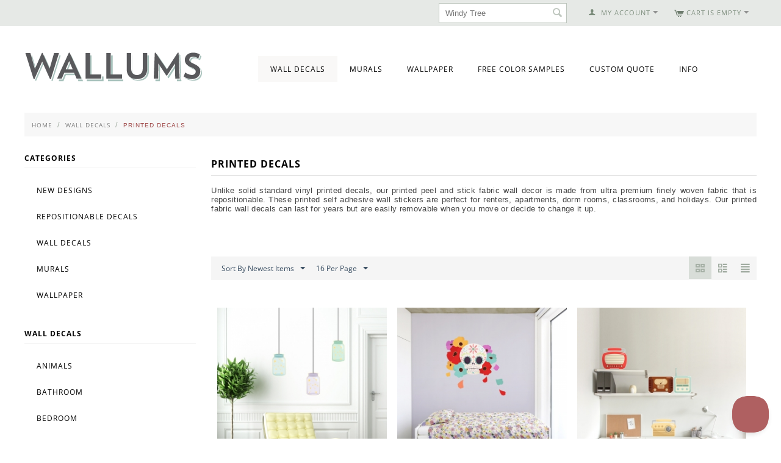

--- FILE ---
content_type: text/html; charset=utf-8
request_url: https://www.wallums.com/wall-decals/printed-fabric-wall-decals/page-5/?items_per_page=16&sort_by=timestamp&sort_order=desc
body_size: 15849
content:

<!DOCTYPE html>
<html 
 lang="en" dir="ltr">
<head>
<title>Printed Fabric Wall Decals | Peel and Stick Fabric Wall Décor - page 5</title>

<base href="https://www.wallums.com/" />
<meta http-equiv="Content-Type" content="text/html; charset=utf-8" data-ca-mode="" />
<meta name="viewport" content="initial-scale=1.0, width=device-width" />
<meta name="description" content="These fabric wall decals from Wallums are is easily repositionable and made from finely woven fabric. Browse our collection of peel &amp; stick wall decor. - page 5" />

<meta name="keywords" content="" />

    <link rel="canonical" href="https://www.wallums.com/wall-decals/printed-fabric-wall-decals/page-5/" />

    <link rel="prev" href="https://www.wallums.com/wall-decals/printed-fabric-wall-decals/page-4/" />

    <link rel="next" href="https://www.wallums.com/wall-decals/printed-fabric-wall-decals/page-6/" />



<script type="text/javascript">
(function e(){var e=document.createElement("script");e.type="text/javascript",e.async=true,e.src="//staticw2.yotpo.com/ZfTgZhQMHYTgPygR0E4WsifxrFNYXhMlY1phaJ6n/widget.js";var t=document.getElementsByTagName("script")[0];t.parentNode.insertBefore(e,t)})();
</script>


    <link href="https://www.wallums.com/images/logos/13/wallums-avatar-2013_qraf-z6.jpg" rel="shortcut icon" type="image/jpeg" />


<link type="text/css" rel="stylesheet" href="https://www.wallums.com/var/cache/misc/assets/design/themes/responsive/css/standalone.bc1be06514558582d97dd9504b0464951768926243.css" />
    

<script type="text/javascript" data-no-defer>
(function(i,s,o,g,r,a,m){
    i['GoogleAnalyticsObject']=r;
    i[r]=i[r]||function(){(i[r].q=i[r].q||[]).push(arguments)},i[r].l=1*new Date();
    a=s.createElement(o), m=s.getElementsByTagName(o)[0];
    a.async=1;
    a.src=g;
    m.parentNode.insertBefore(a,m)
})(window,document,'script','//www.google-analytics.com/analytics.js','ga');
ga('create', 'UA-557937-35', 'auto');
ga('send', 'pageview', '/wall-decals/printed-fabric-wall-decals/page-5/?items_per_page=16&sort_by=timestamp&sort_order=desc');
</script>


</head>

<body>
    
                        
        <div class="ty-tygh  " id="tygh_container">

        <div id="ajax_overlay" class="ty-ajax-overlay"></div>
<div id="ajax_loading_box" class="ty-ajax-loading-box"></div>

        <div class="cm-notification-container notification-container">
</div>

        <div class="ty-helper-container" id="tygh_main_container">
            
                 
                
<div class="tygh-top-panel clearfix">
    <div class="container-fluid  top-grid">
                    


    <div class="row-fluid ">                <div class="span4 top-links-grid" >
                <div class=" top-languages    ty-float-left">
        <div id="languages_53">
    
<!--languages_53--></div>
    </div><div class="    ty-float-left">
        <div class="ty-wysiwyg-content"  data-ca-live-editor-object-id="0" data-ca-live-editor-object-type=""><!-- Inline script moved to the bottom of the page --></div>
    </div><div class=" top-currencies    ty-float-left">
        <div id="currencies_35">


<!--currencies_35--></div>

    </div>
        </div>
                    


                    <div class="span12 top-links-grid" >
                <div class=" top-cart-content ty-float-right">
        
    <div class="ty-dropdown-box" id="cart_status_815">
         <div id="sw_dropdown_815" class="ty-dropdown-box__title cm-combination">
        <a href="https://www.wallums.com/index.php?dispatch=checkout.cart">
            
                                    <i class="ty-minicart__icon ty-icon-cart empty"></i>
                    <span class="ty-minicart-title empty-cart ty-hand">Cart is empty</span>
                    <i class="ty-icon-down-micro"></i>
                            

        </a>
        </div>
        <div id="dropdown_815" class="cm-popup-box ty-dropdown-box__content hidden">
            
                <div class="cm-cart-content cm-cart-content-thumb cm-cart-content-delete">
                        <div class="ty-cart-items">
                                                            <div class="ty-cart-items__empty ty-center">Cart is empty</div>
                                                    </div>

                                                <div class="cm-cart-buttons ty-cart-content__buttons buttons-container hidden">
                            <div class="ty-float-left">
                                <a href="https://www.wallums.com/index.php?dispatch=checkout.cart" rel="nofollow" class="ty-btn ty-btn__secondary">View cart</a>
                            </div>
                                                        <div class="ty-float-right">
                                <a href="https://www.wallums.com/index.php?dispatch=checkout.checkout" rel="nofollow" class="ty-btn ty-btn__primary">Checkout</a>
                            </div>
                                                    </div>
                        
                </div>
            

        </div>
    <!--cart_status_815--></div>



    </div><div class="ty-dropdown-box  top-my-account ty-float-right">
        <div id="sw_dropdown_810" class="ty-dropdown-box__title cm-combination unlogged">
            
                                <a class="ty-account-info__title" href="https://www.wallums.com/index.php?dispatch=profiles.update">
        <i class="ty-icon-user"></i>&nbsp;
        <span class="ty-account-info__title-txt" >My Account</span>
        <i class="ty-icon-down-micro ty-account-info__user-arrow"></i>
    </a>

                        

        </div>
        <div id="dropdown_810" class="cm-popup-box ty-dropdown-box__content hidden">
            

<div id="account_info_810">
        <ul class="ty-account-info">
        
                        <li class="ty-account-info__item ty-dropdown-box__item"><a class="ty-account-info__a underlined" href="https://www.wallums.com/index.php?dispatch=orders.search" rel="nofollow">Orders</a></li>
                    

    </ul>

    
    <div class="ty-account-info__buttons buttons-container">
                    <a href="https://www.wallums.com/index.php?dispatch=auth.login_form&amp;return_url=index.php%3Fitems_per_page%3D16%26sort_by%3Dtimestamp%26sort_order%3Ddesc%26dispatch%3Dcategories.view%26category_id%3D210%26page%3D5"  data-ca-target-id="login_block810" class="cm-dialog-opener cm-dialog-auto-size ty-btn ty-btn__secondary" rel="nofollow">Sign in</a><a href="https://www.wallums.com/index.php?dispatch=profiles.add" rel="nofollow" class="ty-btn ty-btn__primary">Register</a>
                            <div  id="login_block810" class="hidden" title="Sign in">
                    <div class="ty-login-popup">
                        

        <form name="popup810_form" action="https://www.wallums.com/" method="post">
    <input type="hidden" name="return_url" value="index.php?items_per_page=16&amp;sort_by=timestamp&amp;sort_order=desc&amp;dispatch=categories.view&amp;category_id=210&amp;page=5" />
    <input type="hidden" name="redirect_url" value="index.php?items_per_page=16&amp;sort_by=timestamp&amp;sort_order=desc&amp;dispatch=categories.view&amp;category_id=210&amp;page=5" />

                <div class="ty-control-group">
            <label for="login_popup810" class="ty-login__filed-label ty-control-group__label cm-required cm-trim cm-email">Email</label>
            <input type="text" id="login_popup810" name="user_login" size="30" value="" class="ty-login__input cm-focus" />
        </div>

        <div class="ty-control-group ty-password-forgot">
            <label for="psw_popup810" class="ty-login__filed-label ty-control-group__label ty-password-forgot__label cm-required">Password</label><a href="https://www.wallums.com/index.php?dispatch=auth.recover_password" class="ty-password-forgot__a"  tabindex="5">Forgot your password?</a>
            <input type="password" id="psw_popup810" name="password" size="30" value="" class="ty-login__input" maxlength="32" />
        </div>

                    <div class="ty-login-reglink ty-center">
                <a class="ty-login-reglink__a" href="https://www.wallums.com/index.php?dispatch=profiles.add" rel="nofollow">Register for a new account</a>
            </div>
        
                <div class="captcha ty-control-group">
        <label for="recaptcha_6971a4c143dce" class="cm-required cm-recaptcha ty-captcha__label">Anti-bot validation</label>
        <div id="recaptcha_6971a4c143dce" class="cm-recaptcha ty-captcha-container"></div>
    </div>


        
        
            <div class="buttons-container clearfix">
                <div class="ty-float-right">
                        
 
    <button  class="ty-btn__login ty-btn__secondary ty-btn" type="submit" name="dispatch[auth.login]" >Sign in</button>


                </div>
                <div class="ty-login__remember-me">
                    <label for="remember_me_popup810" class="ty-login__remember-me-label"><input class="checkbox" type="checkbox" name="remember_me" id="remember_me_popup810" value="Y" />Remember me</label>
                </div>
            </div>
        

    <input type="hidden" name="security_hash" class="cm-no-hide-input" value="8e48ef50e9da4a5c01237e7ad0a23668" /></form>


                    </div>
                </div>
                        </div>
<!--account_info_810--></div>

        </div>
    </div><div class=" top-search ty-float-right">
        <div class="ty-search-block">
    <form action="https://www.wallums.com/" name="search_form" method="get">
        <input type="hidden" name="subcats" value="Y" />
        <input type="hidden" name="pcode_from_q" value="Y" />
        <input type="hidden" name="pshort" value="Y" />
        <input type="hidden" name="pfull" value="Y" />
        <input type="hidden" name="pname" value="Y" />
        <input type="hidden" name="pkeywords" value="Y" />
        <input type="hidden" name="search_performed" value="Y" />

        


        <input type="text" name="q" value="" id="search_input" title="Search products" class="ty-search-block__input cm-hint" /><button title="Search" class="ty-search-magnifier" type="submit"><i class="ty-icon-search"></i></button>
<input type="hidden" name="dispatch" value="products.search" />
        
    <input type="hidden" name="security_hash" class="cm-no-hide-input" value="8e48ef50e9da4a5c01237e7ad0a23668" /></form>
</div>


    </div><div class=" top-quick-links ty-float-right">
        
    


    </div>
        </div>
    </div>
</div>
</div>

<div class="tygh-header clearfix">
    <div class="container-fluid  header-grid">
                    


                


                


                


                


    <div class="row-fluid ">                <div class="span5 " >
                <div class=" top-logo">
        <div class="ty-logo-container">
    <a href="https://www.wallums.com/" title="">
        <img src="https://www.wallums.com/images/logos/13/wallums-logo-290x50_1n2j-ms.png" width="292" height="50" alt="" class="ty-logo-container__image" />
    </a>
</div>
    </div>
        </div>
                    


                    <div class="span11 top-menu-grid" >
                <ul class="ty-menu__items cm-responsive-menu">
        
            <li class="ty-menu__item ty-menu__menu-btn visible-phone">
                <a class="ty-menu__item-link">
                    <i class="ty-icon-short-list"></i>
                    <span>Menu</span>
                </a>
            </li>

                                            
                        <li class="ty-menu__item cm-menu-item-responsive ty-menu__item-active">
                                            <a class="ty-menu__item-toggle visible-phone cm-responsive-menu-toggle">
                            <i class="ty-menu__icon-open ty-icon-down-open"></i>
                            <i class="ty-menu__icon-hide ty-icon-up-open"></i>
                        </a>
                                        <a  href="https://www.wallums.com/wall-decals/" class="ty-menu__item-link">
                        Wall Decals
                    </a>
                
                                            <div class="ty-menu__submenu" id="topmenu_73_d318a0557f6576ded575ffb26ea87aa8">
                            
                                <ul class="ty-menu__submenu-items cm-responsive-menu-submenu">
                                                                            <li class="ty-top-mine__submenu-col">
                                                                                        <div class="ty-menu__submenu-item-header">
                                                <a href="https://www.wallums.com/wall-decals/animals-butterflies-dogs-cats-birds-wall-decals/" class="ty-menu__submenu-link">Animals &amp; Insects</a>
                                            </div>
                                                                                        <div class="ty-menu__submenu">
                                                <ul class="ty-menu__submenu-list cm-responsive-menu-submenu">
                                                                                                    </ul>
                                            </div>
                                        </li>
                                                                            <li class="ty-top-mine__submenu-col">
                                                                                        <div class="ty-menu__submenu-item-header">
                                                <a href="https://www.wallums.com/wall-decals/bathroom/" class="ty-menu__submenu-link">Bathroom</a>
                                            </div>
                                                                                        <div class="ty-menu__submenu">
                                                <ul class="ty-menu__submenu-list cm-responsive-menu-submenu">
                                                                                                    </ul>
                                            </div>
                                        </li>
                                                                            <li class="ty-top-mine__submenu-col">
                                                                                        <div class="ty-menu__submenu-item-header">
                                                <a href="https://www.wallums.com/wall-decals/bedroom/" class="ty-menu__submenu-link">Bedroom</a>
                                            </div>
                                                                                        <div class="ty-menu__submenu">
                                                <ul class="ty-menu__submenu-list cm-responsive-menu-submenu">
                                                                                                    </ul>
                                            </div>
                                        </li>
                                                                            <li class="ty-top-mine__submenu-col">
                                                                                        <div class="ty-menu__submenu-item-header">
                                                <a href="https://www.wallums.com/wall-decals/tree-branch-wall-decal-stickers-graphics/" class="ty-menu__submenu-link">Branches</a>
                                            </div>
                                                                                        <div class="ty-menu__submenu">
                                                <ul class="ty-menu__submenu-list cm-responsive-menu-submenu">
                                                                                                    </ul>
                                            </div>
                                        </li>
                                                                            <li class="ty-top-mine__submenu-col">
                                                                                        <div class="ty-menu__submenu-item-header">
                                                <a href="https://www.wallums.com/wall-decals/cars/" class="ty-menu__submenu-link">Cars</a>
                                            </div>
                                                                                        <div class="ty-menu__submenu">
                                                <ul class="ty-menu__submenu-list cm-responsive-menu-submenu">
                                                                                                    </ul>
                                            </div>
                                        </li>
                                                                            <li class="ty-top-mine__submenu-col">
                                                                                        <div class="ty-menu__submenu-item-header">
                                                <a href="https://www.wallums.com/wall-decals/chalkboard-wall-decals-stickers/" class="ty-menu__submenu-link">Chalkboard </a>
                                            </div>
                                                                                        <div class="ty-menu__submenu">
                                                <ul class="ty-menu__submenu-list cm-responsive-menu-submenu">
                                                                                                    </ul>
                                            </div>
                                        </li>
                                                                            <li class="ty-top-mine__submenu-col">
                                                                                        <div class="ty-menu__submenu-item-header">
                                                <a href="https://www.wallums.com/wall-decals/floral-grass-wall-decals-stickers/" class="ty-menu__submenu-link">Floral &amp; Grass</a>
                                            </div>
                                                                                        <div class="ty-menu__submenu">
                                                <ul class="ty-menu__submenu-list cm-responsive-menu-submenu">
                                                                                                    </ul>
                                            </div>
                                        </li>
                                                                            <li class="ty-top-mine__submenu-col">
                                                                                        <div class="ty-menu__submenu-item-header">
                                                <a href="https://www.wallums.com/wall-decals/kitchen/" class="ty-menu__submenu-link">Kitchen</a>
                                            </div>
                                                                                        <div class="ty-menu__submenu">
                                                <ul class="ty-menu__submenu-list cm-responsive-menu-submenu">
                                                                                                    </ul>
                                            </div>
                                        </li>
                                                                            <li class="ty-top-mine__submenu-col">
                                                                                        <div class="ty-menu__submenu-item-header">
                                                <a href="https://www.wallums.com/wall-decals/laundry-room/" class="ty-menu__submenu-link">Laundry Room</a>
                                            </div>
                                                                                        <div class="ty-menu__submenu">
                                                <ul class="ty-menu__submenu-list cm-responsive-menu-submenu">
                                                                                                    </ul>
                                            </div>
                                        </li>
                                                                            <li class="ty-top-mine__submenu-col">
                                                                                        <div class="ty-menu__submenu-item-header">
                                                <a href="https://www.wallums.com/wall-decals/monograms/" class="ty-menu__submenu-link">Monograms</a>
                                            </div>
                                                                                        <div class="ty-menu__submenu">
                                                <ul class="ty-menu__submenu-list cm-responsive-menu-submenu">
                                                                                                    </ul>
                                            </div>
                                        </li>
                                                                            <li class="ty-top-mine__submenu-col">
                                                                                        <div class="ty-menu__submenu-item-header">
                                                <a href="https://www.wallums.com/wall-decals/mind-body-and-soul/" class="ty-menu__submenu-link">Mind, Body &amp; Soul </a>
                                            </div>
                                                                                        <div class="ty-menu__submenu">
                                                <ul class="ty-menu__submenu-list cm-responsive-menu-submenu">
                                                                                                    </ul>
                                            </div>
                                        </li>
                                                                            <li class="ty-top-mine__submenu-col">
                                                                                        <div class="ty-menu__submenu-item-header">
                                                <a href="https://www.wallums.com/wall-decals/music/" class="ty-menu__submenu-link">Music and Art</a>
                                            </div>
                                                                                        <div class="ty-menu__submenu">
                                                <ul class="ty-menu__submenu-list cm-responsive-menu-submenu">
                                                                                                    </ul>
                                            </div>
                                        </li>
                                                                            <li class="ty-top-mine__submenu-col">
                                                                                        <div class="ty-menu__submenu-item-header">
                                                <a href="https://www.wallums.com/wall-decals/nature-wall-decals-stickers/" class="ty-menu__submenu-link">Nature</a>
                                            </div>
                                                                                            <a class="ty-menu__item-toggle visible-phone cm-responsive-menu-toggle">
                                                    <i class="ty-menu__icon-open ty-icon-down-open"></i>
                                                    <i class="ty-menu__icon-hide ty-icon-up-open"></i>
                                                </a>
                                                                                        <div class="ty-menu__submenu">
                                                <ul class="ty-menu__submenu-list cm-responsive-menu-submenu">
                                                                                                            
                                                                                                                                                                                <li class="ty-menu__submenu-item">
                                                                <a href="https://www.wallums.com/wall-decals/nature-wall-decals-stickers/leaf-sets/"                                                                        class="ty-menu__submenu-link">Leaf Sets</a>
                                                            </li>
                                                                                                                                                                            <li class="ty-menu__submenu-item ty-menu__submenu-alt-link">
                                                                <a href="https://www.wallums.com/wall-decals/nature-wall-decals-stickers/"
                                                                   class="ty-menu__submenu-link">View more <i class="text-arrow">&rarr;</i></a>
                                                            </li>
                                                                                                                

                                                                                                    </ul>
                                            </div>
                                        </li>
                                                                            <li class="ty-top-mine__submenu-col">
                                                                                        <div class="ty-menu__submenu-item-header">
                                                <a href="https://www.wallums.com/wall-decals/nautical/" class="ty-menu__submenu-link">Nautical</a>
                                            </div>
                                                                                        <div class="ty-menu__submenu">
                                                <ul class="ty-menu__submenu-list cm-responsive-menu-submenu">
                                                                                                    </ul>
                                            </div>
                                        </li>
                                                                            <li class="ty-top-mine__submenu-col">
                                                                                        <div class="ty-menu__submenu-item-header">
                                                <a href="https://www.wallums.com/wall-decals/nursery-kids-room-wall-decals-stickers-graphics/" class="ty-menu__submenu-link">Nursery &amp; Kids Room</a>
                                            </div>
                                                                                        <div class="ty-menu__submenu">
                                                <ul class="ty-menu__submenu-list cm-responsive-menu-submenu">
                                                                                                    </ul>
                                            </div>
                                        </li>
                                                                            <li class="ty-top-mine__submenu-col">
                                                                                        <div class="ty-menu__submenu-item-header">
                                                <a href="https://www.wallums.com/wall-decals/objects-furniture-wall-decals/" class="ty-menu__submenu-link">Objects &amp; Furniture</a>
                                            </div>
                                                                                        <div class="ty-menu__submenu">
                                                <ul class="ty-menu__submenu-list cm-responsive-menu-submenu">
                                                                                                    </ul>
                                            </div>
                                        </li>
                                                                            <li class="ty-top-mine__submenu-col">
                                                                                        <div class="ty-menu__submenu-item-header">
                                                <a href="https://www.wallums.com/wall-decals/people/" class="ty-menu__submenu-link">People</a>
                                            </div>
                                                                                        <div class="ty-menu__submenu">
                                                <ul class="ty-menu__submenu-list cm-responsive-menu-submenu">
                                                                                                    </ul>
                                            </div>
                                        </li>
                                                                            <li class="ty-top-mine__submenu-col">
                                                                                        <div class="ty-menu__submenu-item-header">
                                                <a href="https://www.wallums.com/wall-decals/seasons-and-holidays/" class="ty-menu__submenu-link">Seasons &amp; Holidays</a>
                                            </div>
                                                                                            <a class="ty-menu__item-toggle visible-phone cm-responsive-menu-toggle">
                                                    <i class="ty-menu__icon-open ty-icon-down-open"></i>
                                                    <i class="ty-menu__icon-hide ty-icon-up-open"></i>
                                                </a>
                                                                                        <div class="ty-menu__submenu">
                                                <ul class="ty-menu__submenu-list cm-responsive-menu-submenu">
                                                                                                            
                                                                                                                                                                                <li class="ty-menu__submenu-item">
                                                                <a href="https://www.wallums.com/wall-decals/seasons-and-holidays/halloween/"                                                                        class="ty-menu__submenu-link">Halloween Wall Decals</a>
                                                            </li>
                                                                                                                                                                            <li class="ty-menu__submenu-item ty-menu__submenu-alt-link">
                                                                <a href="https://www.wallums.com/wall-decals/seasons-and-holidays/"
                                                                   class="ty-menu__submenu-link">View more <i class="text-arrow">&rarr;</i></a>
                                                            </li>
                                                                                                                

                                                                                                    </ul>
                                            </div>
                                        </li>
                                                                            <li class="ty-top-mine__submenu-col">
                                                                                        <div class="ty-menu__submenu-item-header">
                                                <a href="https://www.wallums.com/wall-decals/quotes-phrases-wall-words-wall-decals/" class="ty-menu__submenu-link">Quotes &amp; Phrases</a>
                                            </div>
                                                                                            <a class="ty-menu__item-toggle visible-phone cm-responsive-menu-toggle">
                                                    <i class="ty-menu__icon-open ty-icon-down-open"></i>
                                                    <i class="ty-menu__icon-hide ty-icon-up-open"></i>
                                                </a>
                                                                                        <div class="ty-menu__submenu">
                                                <ul class="ty-menu__submenu-list cm-responsive-menu-submenu">
                                                                                                            
                                                                                                                                                                                <li class="ty-menu__submenu-item">
                                                                <a href="https://www.wallums.com/wall-decals/quotes-phrases-wall-words-wall-decals/religious-phrases/"                                                                        class="ty-menu__submenu-link">Religious &amp; Spiritual Quotes and Phrases</a>
                                                            </li>
                                                                                                                                                                            <li class="ty-menu__submenu-item ty-menu__submenu-alt-link">
                                                                <a href="https://www.wallums.com/wall-decals/quotes-phrases-wall-words-wall-decals/"
                                                                   class="ty-menu__submenu-link">View more <i class="text-arrow">&rarr;</i></a>
                                                            </li>
                                                                                                                

                                                                                                    </ul>
                                            </div>
                                        </li>
                                                                            <li class="ty-top-mine__submenu-col">
                                                                                        <div class="ty-menu__submenu-item-header">
                                                <a href="https://www.wallums.com/wall-decals/shapes-abstract-circle-swirls-wall-decals-stickers/" class="ty-menu__submenu-link">Shapes</a>
                                            </div>
                                                                                        <div class="ty-menu__submenu">
                                                <ul class="ty-menu__submenu-list cm-responsive-menu-submenu">
                                                                                                    </ul>
                                            </div>
                                        </li>
                                                                            <li class="ty-top-mine__submenu-col">
                                                                                        <div class="ty-menu__submenu-item-header">
                                                <a href="https://www.wallums.com/wall-decals/sports-football-baseball-soccer-wall-decal-sticker-graphics/" class="ty-menu__submenu-link">Sports</a>
                                            </div>
                                                                                        <div class="ty-menu__submenu">
                                                <ul class="ty-menu__submenu-list cm-responsive-menu-submenu">
                                                                                                    </ul>
                                            </div>
                                        </li>
                                                                            <li class="ty-top-mine__submenu-col">
                                                                                        <div class="ty-menu__submenu-item-header">
                                                <a href="https://www.wallums.com/wall-decals/tree-wall-decals-wall-stickers/" class="ty-menu__submenu-link">Trees</a>
                                            </div>
                                                                                        <div class="ty-menu__submenu">
                                                <ul class="ty-menu__submenu-list cm-responsive-menu-submenu">
                                                                                                    </ul>
                                            </div>
                                        </li>
                                                                            <li class="ty-top-mine__submenu-col">
                                                                                        <div class="ty-menu__submenu-item-header">
                                                <a href="https://www.wallums.com/wall-decals/tropical/" class="ty-menu__submenu-link">Tropical</a>
                                            </div>
                                                                                        <div class="ty-menu__submenu">
                                                <ul class="ty-menu__submenu-list cm-responsive-menu-submenu">
                                                                                                    </ul>
                                            </div>
                                        </li>
                                                                            <li class="ty-top-mine__submenu-col">
                                                                                        <div class="ty-menu__submenu-item-header">
                                                <a href="https://www.wallums.com/wall-decals/urban-abstract-wall-decals-stickers-graphics/" class="ty-menu__submenu-link">Urban &amp; Geographical</a>
                                            </div>
                                                                                            <a class="ty-menu__item-toggle visible-phone cm-responsive-menu-toggle">
                                                    <i class="ty-menu__icon-open ty-icon-down-open"></i>
                                                    <i class="ty-menu__icon-hide ty-icon-up-open"></i>
                                                </a>
                                                                                        <div class="ty-menu__submenu">
                                                <ul class="ty-menu__submenu-list cm-responsive-menu-submenu">
                                                                                                            
                                                                                                                                                                                <li class="ty-menu__submenu-item">
                                                                <a href="https://www.wallums.com/wall-decals/urban-abstract-wall-decals-stickers-graphics/skyline-wall-decals/"                                                                        class="ty-menu__submenu-link">Skyline Wall Decals</a>
                                                            </li>
                                                                                                                                                                        

                                                                                                    </ul>
                                            </div>
                                        </li>
                                                                            <li class="ty-top-mine__submenu-col">
                                                                                        <div class="ty-menu__submenu-item-header">
                                                <a href="https://www.wallums.com/wall-decals/deluxemodern-designs/" class="ty-menu__submenu-link">Deluxemodern Designs</a>
                                            </div>
                                                                                        <div class="ty-menu__submenu">
                                                <ul class="ty-menu__submenu-list cm-responsive-menu-submenu">
                                                                                                    </ul>
                                            </div>
                                        </li>
                                                                            <li class="ty-top-mine__submenu-col">
                                                                                        <div class="ty-menu__submenu-item-header">
                                                <a href="https://www.wallums.com/wall-decals/diesel-and-juice-illustrations/" class="ty-menu__submenu-link">Diesel &amp; Juice Illustrations</a>
                                            </div>
                                                                                        <div class="ty-menu__submenu">
                                                <ul class="ty-menu__submenu-list cm-responsive-menu-submenu">
                                                                                                    </ul>
                                            </div>
                                        </li>
                                                                            <li class="ty-top-mine__submenu-col">
                                                                                        <div class="ty-menu__submenu-item-header">
                                                <a href="https://www.wallums.com/wall-decals/printed-fabric-wall-decals/" class="ty-menu__submenu-link">Printed Decals</a>
                                            </div>
                                                                                        <div class="ty-menu__submenu">
                                                <ul class="ty-menu__submenu-list cm-responsive-menu-submenu">
                                                                                                    </ul>
                                            </div>
                                        </li>
                                                                                                        </ul>
                            

                        </div>
                    
                            </li>
                                            
                        <li class="ty-menu__item ty-menu__item-nodrop">
                                        <a  href="../murals/" class="ty-menu__item-link">
                        Murals
                    </a>
                            </li>
                                            
                        <li class="ty-menu__item ty-menu__item-nodrop">
                                        <a  href="../wallpaper/" class="ty-menu__item-link">
                        Wallpaper
                    </a>
                            </li>
                                            
                        <li class="ty-menu__item ty-menu__item-nodrop">
                                        <a  href="../request-color-samples.html" class="ty-menu__item-link">
                        Free Color Samples
                    </a>
                            </li>
                                            
                        <li class="ty-menu__item ty-menu__item-nodrop">
                                        <a  href="../custom-quote.html" class="ty-menu__item-link">
                        Custom Quote
                    </a>
                            </li>
                                            
                        <li class="ty-menu__item cm-menu-item-responsive">
                                            <a class="ty-menu__item-toggle visible-phone cm-responsive-menu-toggle">
                            <i class="ty-menu__icon-open ty-icon-down-open"></i>
                            <i class="ty-menu__icon-hide ty-icon-up-open"></i>
                        </a>
                                        <a  class="ty-menu__item-link">
                        Info
                    </a>
                
                                        
                        <div class="ty-menu__submenu">
                            <ul class="ty-menu__submenu-items ty-menu__submenu-items-simple cm-responsive-menu-submenu">
                                

                                                                                                        <li class="ty-menu__submenu-item">
                                        <a class="ty-menu__submenu-link"  href="https://www.wallums.com/index.php?dispatch=gift_certificates.add">Gift Certificates</a>
                                    </li>
                                                                                                        <li class="ty-menu__submenu-item">
                                        <a class="ty-menu__submenu-link"  href="http://www.wallums.com/return-policy.html">Return Policy</a>
                                    </li>
                                                                                                        <li class="ty-menu__submenu-item">
                                        <a class="ty-menu__submenu-link"  href="http://www.wallums.com/shipping-policy.html">Shipping Policy</a>
                                    </li>
                                                                                                        <li class="ty-menu__submenu-item">
                                        <a class="ty-menu__submenu-link"  href="http://wallums.com/wall-decal-installation-instructions.html">Installation Instructions</a>
                                    </li>
                                                                                                        <li class="ty-menu__submenu-item">
                                        <a class="ty-menu__submenu-link"  href="http://faq.wallums.com">FAQ</a>
                                    </li>
                                                                                                        <li class="ty-menu__submenu-item">
                                        <a class="ty-menu__submenu-link"  href="http://www.wallums.com/blog">Blog</a>
                                    </li>
                                                                                                        <li class="ty-menu__submenu-item">
                                        <a class="ty-menu__submenu-link"  href="http://wallums.com/about-our-company.html">About Us</a>
                                    </li>
                                                                                                        <li class="ty-menu__submenu-item">
                                        <a class="ty-menu__submenu-link"  href="http://wallums.com/contact-us.html">Contact Us</a>
                                    </li>
                                                                
                                

                            </ul>
                        </div>
                    
                            </li>
        
        

    </ul>
        </div>
    </div>                



</div>
</div>

<div class="tygh-content clearfix">
    <div class="container-fluid  content-grid">
                    


    <div class="row-fluid ">                <div class="span16 breadcrumbs-grid" >
                <div id="breadcrumbs_26">

    <div class="ty-breadcrumbs clearfix">
        <a href="https://www.wallums.com/" class="ty-breadcrumbs__a">Home</a><span class="ty-breadcrumbs__slash">/</span><a href="https://www.wallums.com/wall-decals/" class="ty-breadcrumbs__a">Wall Decals</a><span class="ty-breadcrumbs__slash">/</span><span class="ty-breadcrumbs__current"><bdi>Printed Decals</bdi></span>
    </div>
<!--breadcrumbs_26--></div>
        </div>
    </div>                


    <div class="row-fluid ">                <div class="span4 side-grid" >
                <div class="ty-sidebox">
        <h3 class="ty-sidebox__title cm-combination " id="sw_sidebox_105">
            
                            <span class="ty-sidebox__title-wrapper hidden-phone">Categories</span>
                                                <span class="ty-sidebox__title-wrapper visible-phone">Categories</span>
                                <span class="ty-sidebox__title-toggle visible-phone">
                    <i class="ty-sidebox__icon-open ty-icon-down-open"></i>
                    <i class="ty-sidebox__icon-hide ty-icon-up-open"></i>
                </span>
            

        </h3>
        <div class="ty-sidebox__body" id="sidebox_105">
<div class="ty-menu ty-menu-vertical ty-menu-vertical__dropdown">
    <ul id="vmenu_105" class="ty-menu__items cm-responsive-menu">
        <li class="ty-menu__item ty-menu__menu-btn visible-phone">
            <a class="ty-menu__item-link">
                <i class="ty-icon-short-list"></i>
                <span>Menu</span>
            </a>
        </li>
        <li class="ty-menu__item cm-menu-item-responsive  menu-level-"><div class="ty-menu__submenu-item-header"><a href="http://www.wallums.com/new-designs.html"  class="ty-menu__item-link">New Designs</a></div></li>
<li class="ty-menu__item cm-menu-item-responsive  menu-level-"><div class="ty-menu__submenu-item-header"><a href="http://www.wallums.com/wall-decals/printed-fabric-wall-decals/"  class="ty-menu__item-link">Repositionable Decals</a></div></li>
<li class="ty-menu__item cm-menu-item-responsive  menu-level-"><div class="ty-menu__submenu-item-header"><a href="http://www.wallums.com/wall-decals/"  class="ty-menu__item-link">Wall Decals</a></div></li>
<li class="ty-menu__item cm-menu-item-responsive  menu-level-"><div class="ty-menu__submenu-item-header"><a href="http://www.wallums.com/murals/"  class="ty-menu__item-link">Murals</a></div></li>
<li class="ty-menu__item cm-menu-item-responsive  menu-level-"><div class="ty-menu__submenu-item-header"><a href="http://www.wallums.com/wallpaper/"  class="ty-menu__item-link">Wallpaper</a></div></li>


    </ul>
</div></div>
    </div><div class="ty-sidebox">
        <h3 class="ty-sidebox__title cm-combination " id="sw_sidebox_129">
            
                            <span class="ty-sidebox__title-wrapper hidden-phone">Wall Decals</span>
                                                <span class="ty-sidebox__title-wrapper visible-phone">Wall Decals</span>
                                <span class="ty-sidebox__title-toggle visible-phone">
                    <i class="ty-sidebox__icon-open ty-icon-down-open"></i>
                    <i class="ty-sidebox__icon-hide ty-icon-up-open"></i>
                </span>
            

        </h3>
        <div class="ty-sidebox__body" id="sidebox_129">
<div class="ty-menu ty-menu-vertical ty-menu-vertical__dropdown">
    <ul id="vmenu_129" class="ty-menu__items cm-responsive-menu">
        <li class="ty-menu__item ty-menu__menu-btn visible-phone">
            <a class="ty-menu__item-link">
                <i class="ty-icon-short-list"></i>
                <span>Menu</span>
            </a>
        </li>
        <li class="ty-menu__item cm-menu-item-responsive  menu-level-"><div class="ty-menu__submenu-item-header"><a href="http://www.wallums.com/wall-decals/animals-butterflies-dogs-cats-birds-wall-decals/"  class="ty-menu__item-link">Animals</a></div></li>
<li class="ty-menu__item cm-menu-item-responsive  menu-level-"><div class="ty-menu__submenu-item-header"><a href="http://www.wallums.com/wall-decals/bathroom/"  class="ty-menu__item-link">Bathroom</a></div></li>
<li class="ty-menu__item cm-menu-item-responsive  menu-level-"><div class="ty-menu__submenu-item-header"><a href="http://www.wallums.com/wall-decals/bedroom/"  class="ty-menu__item-link">Bedroom</a></div></li>
<li class="ty-menu__item cm-menu-item-responsive  menu-level-"><div class="ty-menu__submenu-item-header"><a href="http://www.wallums.com/wall-decals/tree-branch-wall-decal-stickers-graphics/"  class="ty-menu__item-link">Branches</a></div></li>
<li class="ty-menu__item cm-menu-item-responsive  menu-level-"><div class="ty-menu__submenu-item-header"><a href="http://www.wallums.com/wall-decals/chalkboard-wall-decals-stickers/"  class="ty-menu__item-link">Chalkboard</a></div></li>
<li class="ty-menu__item cm-menu-item-responsive  menu-level-"><div class="ty-menu__submenu-item-header"><a href="http://www.wallums.com/wall-decals/floral-grass-wall-decals-stickers/"  class="ty-menu__item-link">Floral/Grass</a></div></li>
<li class="ty-menu__item cm-menu-item-responsive dropdown-vertical__dir menu-level-"><div class="ty-menu__item-toggle visible-phone cm-responsive-menu-toggle"><i class="ty-menu__icon-open ty-icon-down-open"></i><i class="ty-menu__icon-hide ty-icon-up-open"></i></div><div class="ty-menu__item-arrow hidden-phone"><i class="ty-icon-right-open"></i><i class="ty-icon-left-open"></i></div><div class="ty-menu__submenu-item-header"><a  class="ty-menu__item-link">Holidays &amp; Seasons</a></div><div class="ty-menu__submenu"><ul class="ty-menu__submenu-items cm-responsive-menu-submenu"><li class="ty-menu__item cm-menu-item-responsive  menu-level-1"><div class="ty-menu__submenu-item-header"><a href="https://www.wallums.com/wall-decals/seasons-and-holidays/halloween/"  class="ty-menu__item-link">Halloween Wall Decals</a></div></li>
<li class="ty-menu__item cm-menu-item-responsive  menu-level-1"><div class="ty-menu__submenu-item-header"><a href="https://www.wallums.com/wall-decals/seasons-and-holidays/christmas-wall-decals/"  class="ty-menu__item-link">Christmas Wall Decals</a></div></li>
<li class="ty-menu__item cm-menu-item-responsive  menu-level-1"><div class="ty-menu__submenu-item-header"><a href="https://www.wallums.com/wall-decals/seasons-and-holidays/thanksgiving-wall-decals/"  class="ty-menu__item-link">Thanksgiving Wall Decals</a></div></li>
<li class="ty-menu__item cm-menu-item-responsive  menu-level-1"><div class="ty-menu__submenu-item-header"><a href="https://www.wallums.com/wall-decals/seasons-and-holidays/valentines-day/"  class="ty-menu__item-link">Valentine&#039;s Day Wall Decals</a></div></li>
<li class="ty-menu__item cm-menu-item-responsive  menu-level-1"><div class="ty-menu__submenu-item-header"><a href="https://www.wallums.com/wall-decals/seasons-and-holidays/easter/"  class="ty-menu__item-link">Easter Wall Decals</a></div></li>

</ul></div>
</li>
<li class="ty-menu__item cm-menu-item-responsive  menu-level-"><div class="ty-menu__submenu-item-header"><a href="http://www.wallums.com/wall-decals/kitchen/"  class="ty-menu__item-link">Kitchen</a></div></li>
<li class="ty-menu__item cm-menu-item-responsive  menu-level-"><div class="ty-menu__submenu-item-header"><a href="http://www.wallums.com/wall-decals/laundry-room/"  class="ty-menu__item-link">Laundry Room</a></div></li>
<li class="ty-menu__item cm-menu-item-responsive  menu-level-"><div class="ty-menu__submenu-item-header"><a href="http://www.wallums.com/wall-decals/monograms/"  class="ty-menu__item-link">Monograms</a></div></li>
<li class="ty-menu__item cm-menu-item-responsive  menu-level-"><div class="ty-menu__submenu-item-header"><a href="http://www.wallums.com/wall-decals/music/"  class="ty-menu__item-link">Music/Art</a></div></li>
<li class="ty-menu__item cm-menu-item-responsive  menu-level-"><div class="ty-menu__submenu-item-header"><a href="http://www.wallums.com/wall-decals/nautical/"  class="ty-menu__item-link">Nautical</a></div></li>
<li class="ty-menu__item cm-menu-item-responsive  menu-level-"><div class="ty-menu__submenu-item-header"><a href="http://www.wallums.com/wall-decals/objects-furniture-wall-decals/"  class="ty-menu__item-link">Objects</a></div></li>
<li class="ty-menu__item cm-menu-item-responsive  menu-level-"><div class="ty-menu__submenu-item-header"><a href="http://www.wallums.com/wall-decals/people/"  class="ty-menu__item-link">People</a></div></li>
<li class="ty-menu__item cm-menu-item-responsive  menu-level-"><div class="ty-menu__submenu-item-header"><a href="http://www.wallums.com/wall-decals/mind-body-and-soul/"  class="ty-menu__item-link">Mind, Body &amp; Soul</a></div></li>
<li class="ty-menu__item cm-menu-item-responsive  menu-level-"><div class="ty-menu__submenu-item-header"><a href="http://www.wallums.com/wall-decals/nature-wall-decals-stickers/"  class="ty-menu__item-link">Nature</a></div></li>
<li class="ty-menu__item cm-menu-item-responsive  menu-level-"><div class="ty-menu__submenu-item-header"><a href="http://www.wallums.com/wall-decals/nursery-kids-room-wall-decals-stickers-graphics/"  class="ty-menu__item-link">Nursery &amp; Kids</a></div></li>
<li class="ty-menu__item cm-menu-item-responsive dropdown-vertical__dir menu-level-"><div class="ty-menu__item-toggle visible-phone cm-responsive-menu-toggle"><i class="ty-menu__icon-open ty-icon-down-open"></i><i class="ty-menu__icon-hide ty-icon-up-open"></i></div><div class="ty-menu__item-arrow hidden-phone"><i class="ty-icon-right-open"></i><i class="ty-icon-left-open"></i></div><div class="ty-menu__submenu-item-header"><a href="http://www.wallums.com/wall-decals/quotes-phrases-wall-words-wall-decals/"  class="ty-menu__item-link">Wall Quotes</a></div><div class="ty-menu__submenu"><ul class="ty-menu__submenu-items cm-responsive-menu-submenu"><li class="ty-menu__item cm-menu-item-responsive  menu-level-1"><div class="ty-menu__submenu-item-header"><a href="https://www.wallums.com/wall-decals/quotes-phrases-wall-words-wall-decals/religious-phrases/"  class="ty-menu__item-link">Religious &amp; Spiritual Quotes and Phrases</a></div></li>
<li class="ty-menu__item cm-menu-item-responsive  menu-level-1"><div class="ty-menu__submenu-item-header"><a href="https://www.wallums.com/wall-decals/quotes-phrases-wall-words-wall-decals/inspirational-quotes/"  class="ty-menu__item-link">Inspirational Quotes</a></div></li>
<li class="ty-menu__item cm-menu-item-responsive  menu-level-1"><div class="ty-menu__submenu-item-header"><a href="https://www.wallums.com/wall-decals/quotes-phrases-wall-words-wall-decals/home-wall-quotes/"  class="ty-menu__item-link">Home Wall Quotes</a></div></li>
<li class="ty-menu__item cm-menu-item-responsive  menu-level-1"><div class="ty-menu__submenu-item-header"><a href="https://www.wallums.com/wall-decals/quotes-phrases-wall-words-wall-decals/family-wall-quotes/"  class="ty-menu__item-link">Family Wall Quotes</a></div></li>
<li class="ty-menu__item cm-menu-item-responsive  menu-level-1"><div class="ty-menu__submenu-item-header"><a href="https://www.wallums.com/wall-decals/quotes-phrases-wall-words-wall-decals/friendship-wall-quotes/"  class="ty-menu__item-link">Friendship Wall Quotes</a></div></li>
<li class="ty-menu__item cm-menu-item-responsive  menu-level-1"><div class="ty-menu__submenu-item-header"><a href="https://www.wallums.com/wall-decals/quotes-phrases-wall-words-wall-decals/keep-calm-quotes/"  class="ty-menu__item-link">Keep Calm Quotes</a></div></li>

</ul></div>
</li>
<li class="ty-menu__item cm-menu-item-responsive  menu-level-"><div class="ty-menu__submenu-item-header"><a href="http://www.wallums.com/wall-decals/shapes-abstract-circle-swirls-wall-decals-stickers/"  class="ty-menu__item-link">Shapes</a></div></li>
<li class="ty-menu__item cm-menu-item-responsive  menu-level-"><div class="ty-menu__submenu-item-header"><a href="http://www.wallums.com/wall-decals/sports-football-baseball-soccer-wall-decal-sticker-graphics/"  class="ty-menu__item-link">Sports</a></div></li>
<li class="ty-menu__item cm-menu-item-responsive  menu-level-"><div class="ty-menu__submenu-item-header"><a href="http://www.wallums.com/wall-decals/tree-wall-decals-wall-stickers/"  class="ty-menu__item-link">Trees</a></div></li>
<li class="ty-menu__item cm-menu-item-responsive  menu-level-"><div class="ty-menu__submenu-item-header"><a href="http://www.wallums.com/wall-decals/tropical/"  class="ty-menu__item-link">Tropical</a></div></li>
<li class="ty-menu__item cm-menu-item-responsive dropdown-vertical__dir menu-level-"><div class="ty-menu__item-toggle visible-phone cm-responsive-menu-toggle"><i class="ty-menu__icon-open ty-icon-down-open"></i><i class="ty-menu__icon-hide ty-icon-up-open"></i></div><div class="ty-menu__item-arrow hidden-phone"><i class="ty-icon-right-open"></i><i class="ty-icon-left-open"></i></div><div class="ty-menu__submenu-item-header"><a  class="ty-menu__item-link">Urban</a></div><div class="ty-menu__submenu"><ul class="ty-menu__submenu-items cm-responsive-menu-submenu"><li class="ty-menu__item cm-menu-item-responsive  menu-level-1"><div class="ty-menu__submenu-item-header"><a href="https://www.wallums.com/wall-decals/urban-abstract-wall-decals-stickers-graphics/skyline-wall-decals/"  class="ty-menu__item-link">Skyline Wall Decals</a></div></li>

</ul></div>
</li>
<li class="ty-menu__item cm-menu-item-responsive  menu-level-"><div class="ty-menu__submenu-item-header"><a  class="ty-menu__item-link">Diesel &amp; Juice Illustrations</a></div></li>


    </ul>
</div></div>
    </div>
        </div>
                    


                    <div class="span12 main-content-grid" >
                <div class="ty-mainbox-simple-container clearfix">
                    <h2 class="ty-mainbox-simple-title">
                
                                    <span >Printed Decals</span>
                                

            </h2>
                <div class="ty-mainbox-simple-body">
<div id="category_products_19">

    <div class="ty-wysiwyg-content ty-mb-s" ><p align="justify">Unlike solid standard vinyl printed decals, our printed peel and stick fabric wall decor is made from ultra premium finely woven fabric that is repositionable.&nbsp;These printed self adhesive wall stickers are perfect for renters, apartments, dorm rooms, classrooms, and holidays.&nbsp;Our printed fabric wall decals can last for years but are easily removable when you move or decide to change it up.</p>
<p>&nbsp;</p></div>


    
    

    <!-- Inline script moved to the bottom of the page -->
    

            
    <div class="ty-pagination-container cm-pagination-container" id="pagination_contents">

    
    
            <div><a data-ca-scroll=".cm-pagination-container" href="" data-ca-page="" data-ca-target-id="pagination_contents" class="hidden"></a></div>
    
    
    
            <div class="ty-sort-container">
    

    
<div class="ty-sort-container__views-icons">
                <a class="ty-sort-container__views-a cm-ajax active" data-ca-target-id="pagination_contents" href="https://www.wallums.com/wall-decals/printed-fabric-wall-decals/page-5/?items_per_page=16&amp;sort_by=timestamp&amp;sort_order=asc&amp;layout=products_multicolumns" rel="nofollow">
    <i class="ty-icon-products-multicolumns"></i>
</a>
                <a class="ty-sort-container__views-a cm-ajax " data-ca-target-id="pagination_contents" href="https://www.wallums.com/wall-decals/printed-fabric-wall-decals/page-5/?items_per_page=16&amp;sort_by=timestamp&amp;sort_order=desc&amp;layout=products_without_options" rel="nofollow">
    <i class="ty-icon-products-without-options"></i>
</a>
                <a class="ty-sort-container__views-a cm-ajax " data-ca-target-id="pagination_contents" href="https://www.wallums.com/wall-decals/printed-fabric-wall-decals/page-5/?items_per_page=16&amp;sort_by=timestamp&amp;sort_order=desc&amp;layout=short_list" rel="nofollow">
    <i class="ty-icon-short-list"></i>
</a>
</div>

    <div class="ty-sort-dropdown">
    <a id="sw_elm_sort_fields" class="ty-sort-dropdown__wrapper cm-combination">Sort By Newest Items<i class="ty-sort-dropdown__icon ty-icon-down-micro"></i></a>
    <ul id="elm_sort_fields" class="ty-sort-dropdown__content cm-popup-box hidden">
                                                                                                                                                                                                                                                                                                                                                                                                                                                                                                                                                                                                                                                                                                                                                                                                                                                                                                                                                                                                                                <li class="sort-by-product-asc ty-sort-dropdown__content-item">
                        <a class="cm-ajax ty-sort-dropdown__content-item-a" data-ca-target-id="pagination_contents" href="https://www.wallums.com/wall-decals/printed-fabric-wall-decals/page-5/?items_per_page=16&amp;sort_by=product&amp;sort_order=asc" rel="nofollow">Sort by Alphabetical: A to Z</a>
                    </li>
                                                                                                                                                <li class="sort-by-product-desc ty-sort-dropdown__content-item">
                        <a class="cm-ajax ty-sort-dropdown__content-item-a" data-ca-target-id="pagination_contents" href="https://www.wallums.com/wall-decals/printed-fabric-wall-decals/page-5/?items_per_page=16&amp;sort_by=product&amp;sort_order=desc" rel="nofollow">Sort by Alphabetical: Z to A</a>
                    </li>
                                                                                                                                                                                                                                                <li class="sort-by-price-asc ty-sort-dropdown__content-item">
                        <a class="cm-ajax ty-sort-dropdown__content-item-a" data-ca-target-id="pagination_contents" href="https://www.wallums.com/wall-decals/printed-fabric-wall-decals/page-5/?items_per_page=16&amp;sort_by=price&amp;sort_order=asc" rel="nofollow">Sort by Price: Low to High</a>
                    </li>
                                                                                                                                                                                                                                                                                                                                                                                                                                                                <li class="sort-by-popularity-desc ty-sort-dropdown__content-item">
                        <a class="cm-ajax ty-sort-dropdown__content-item-a" data-ca-target-id="pagination_contents" href="https://www.wallums.com/wall-decals/printed-fabric-wall-decals/page-5/?items_per_page=16&amp;sort_by=popularity&amp;sort_order=desc" rel="nofollow">Sort by Popularity</a>
                    </li>
                                                                                                                                                                                                                                                                                                                                                        <li class="sort-by-bestsellers-desc ty-sort-dropdown__content-item">
                        <a class="cm-ajax ty-sort-dropdown__content-item-a" data-ca-target-id="pagination_contents" href="https://www.wallums.com/wall-decals/printed-fabric-wall-decals/page-5/?items_per_page=16&amp;sort_by=bestsellers&amp;sort_order=desc" rel="nofollow">Sort by Bestselling</a>
                    </li>
                                                                                                                                                                                                                                                                                                                                                                            </ul>
</div>


<div class="ty-sort-dropdown">
<a id="sw_elm_pagination_steps" class="ty-sort-dropdown__wrapper cm-combination">16 Per Page<i class="ty-sort-dropdown__icon ty-icon-down-micro"></i></a>
    <ul id="elm_pagination_steps" class="ty-sort-dropdown__content cm-popup-box hidden">
                                            <li class="ty-sort-dropdown__content-item">
                <a class="cm-ajax ty-sort-dropdown__content-item-a" href="https://www.wallums.com/wall-decals/printed-fabric-wall-decals/?sort_by=timestamp&amp;sort_order=desc&amp;items_per_page=24" data-ca-target-id="pagination_contents" rel="nofollow">24 Per Page</a>
            </li>
                                    <li class="ty-sort-dropdown__content-item">
                <a class="cm-ajax ty-sort-dropdown__content-item-a" href="https://www.wallums.com/wall-decals/printed-fabric-wall-decals/?sort_by=timestamp&amp;sort_order=desc&amp;items_per_page=32" data-ca-target-id="pagination_contents" rel="nofollow">32 Per Page</a>
            </li>
                                    <li class="ty-sort-dropdown__content-item">
                <a class="cm-ajax ty-sort-dropdown__content-item-a" href="https://www.wallums.com/wall-decals/printed-fabric-wall-decals/?sort_by=timestamp&amp;sort_order=desc&amp;items_per_page=64" data-ca-target-id="pagination_contents" rel="nofollow">64 Per Page</a>
            </li>
                                    <li class="ty-sort-dropdown__content-item">
                <a class="cm-ajax ty-sort-dropdown__content-item-a" href="https://www.wallums.com/wall-decals/printed-fabric-wall-decals/?sort_by=timestamp&amp;sort_order=desc&amp;items_per_page=128" data-ca-target-id="pagination_contents" rel="nofollow">128 Per Page</a>
            </li>
                    </ul>
</div>
</div>
    
            
    
    
    
    
    <!-- Inline script moved to the bottom of the page -->

                    <div class="grid-list">
        <div class="ty-column3">    
    
    





























<div class="ty-grid-list__item ty-quick-view-button__wrapper"><form action="https://www.wallums.com/" method="post" name="product_form_33272" enctype="multipart/form-data" class="cm-disable-empty-files  cm-ajax cm-ajax-full-render cm-ajax-status-middle ">
<input type="hidden" name="result_ids" value="cart_status*,wish_list*,checkout*,account_info*" />
<input type="hidden" name="redirect_url" value="index.php?items_per_page=16&amp;sort_by=timestamp&amp;sort_order=desc&amp;dispatch=categories.view&amp;category_id=210&amp;page=5" />
<input type="hidden" name="product_data[33272][product_id]" value="33272" />
<div class="ty-grid-list__image">


<div class="ty-center-block">
    <div class="ty-thumbs-wrapper owl-carousel cm-image-gallery" data-ca-items-count="1" data-ca-items-responsive="true" id="icons_33272">
                    <div class="cm-gallery-item cm-item-gallery">
                    <a href="https://www.wallums.com/mason-jar-light-printed-wall-decals.html">
        <img class="ty-pict     cm-image" id="det_img_33272"  src="https://www.wallums.com/images/thumbnails/300/300/detailed/11/Mason-Jar-Lights-Wall-Decal.jpg" alt="Mason Jar Lights" title="Mason Jar Lights"  											
								onmouseover="dp_showtrail('https://www.wallums.com/images/detailed/11/Mason-Jar-Lights-Wall-Decal.jpg','&lt;b&gt;Mason Jar Light Printed Wall Decals&lt;/b&gt;',600,600)" onmouseout="dp_hidetrail()"
	 />

    </a>

            </div>
                                            <div class="cm-gallery-item cm-item-gallery">
                    <a href="https://www.wallums.com/mason-jar-light-printed-wall-decals.html">
                        <img class="ty-pict   lazyOwl  cm-image"   data-src="https://www.wallums.com/images/thumbnails/300/300/detailed/11/mason-jar-lights-wall-decal-kit.jpg" alt="Mason Jar Light Printed Wall Decal Kit" title="Mason Jar Light Printed Wall Decal Kit"  											
								onmouseover="dp_showtrail('https://www.wallums.com/images/detailed/11/mason-jar-lights-wall-decal-kit.jpg','&lt;b&gt;Mason Jar Light Printed Wall Decals&lt;/b&gt;',600,600)" onmouseout="dp_hidetrail()"
	 />

                    </a>
                </div>
                        </div>
</div>
    </div><div class="ty-grid-list__item-name"><bdi>
            <a href="https://www.wallums.com/mason-jar-light-printed-wall-decals.html" class="product-title" title="Mason Jar Light Printed Wall Decals" >Mason Jar Light Printed Wall Decals</a>    

</bdi></div><div class="grid-list__rating">    
    

</div><div class="ty-grid-list__price ">            <span class="cm-reload-33272" id="old_price_update_33272">
            
                        

        <!--old_price_update_33272--></span>
        <span class="cm-reload-33272 ty-price-update" id="price_update_33272">
        <input type="hidden" name="appearance[show_price_values]" value="1" />
        <input type="hidden" name="appearance[show_price]" value="1" />
                                
                                    <span class="ty-price" id="line_discounted_price_33272"><bdi><span class="ty-price-num">$</span><span id="sec_discounted_price_33272" class="ty-price-num">29.99</span></bdi></span>
                            

                        <!--price_update_33272--></span>
        </div><div class="ty-grid-list__control"><div class="ty-quick-view-button">
                                            <a class="ty-btn ty-btn__secondary ty-btn__big cm-dialog-opener cm-dialog-auto-size" data-ca-view-id="33272" data-ca-target-id="product_quick_view" href="https://www.wallums.com/index.php?dispatch=products.quick_view&amp;product_id=33272&amp;prev_url=index.php%3Fitems_per_page%3D16%26sort_by%3Dtimestamp%26sort_order%3Ddesc%26dispatch%3Dcategories.view%26category_id%3D210%26page%3D5&amp;n_items=33272%2C33267%2C33266%2C33251%2C33265%2C33249%2C33263%2C33264%2C33252%2C33254%2C33247%2C33245%2C33225%2C33226%2C33227%2C33221" data-ca-dialog-title="Quick product viewer" rel="nofollow">Quick view</a>
</div></div>
<input type="hidden" name="security_hash" class="cm-no-hide-input" value="8e48ef50e9da4a5c01237e7ad0a23668" /></form>
</div></div><div class="ty-column3">    
    
    





























<div class="ty-grid-list__item ty-quick-view-button__wrapper"><form action="https://www.wallums.com/" method="post" name="product_form_33267" enctype="multipart/form-data" class="cm-disable-empty-files  cm-ajax cm-ajax-full-render cm-ajax-status-middle ">
<input type="hidden" name="result_ids" value="cart_status*,wish_list*,checkout*,account_info*" />
<input type="hidden" name="redirect_url" value="index.php?items_per_page=16&amp;sort_by=timestamp&amp;sort_order=desc&amp;dispatch=categories.view&amp;category_id=210&amp;page=5" />
<input type="hidden" name="product_data[33267][product_id]" value="33267" />
<div class="ty-grid-list__image">


<div class="ty-center-block">
    <div class="ty-thumbs-wrapper owl-carousel cm-image-gallery" data-ca-items-count="1" data-ca-items-responsive="true" id="icons_33267">
                    <div class="cm-gallery-item cm-item-gallery">
                    <a href="https://www.wallums.com/sugar-skull-flowers-printed-wall-decal.html">
        <img class="ty-pict     cm-image" id="det_img_33267"  src="https://www.wallums.com/images/thumbnails/300/300/detailed/11/Sugar-Skull-Flowers-Blue-Wall-Decal144718633056424f9ab6df3.jpg" alt="Sugar Skull Flowers Blue Wall Decal" title="Sugar Skull Flowers Blue Wall Decal"  											
								onmouseover="dp_showtrail('https://www.wallums.com/images/detailed/11/Sugar-Skull-Flowers-Blue-Wall-Decal144718633056424f9ab6df3.jpg','&lt;b&gt;Sugar Skull Flowers Printed Wall Decal&lt;/b&gt;',600,600)" onmouseout="dp_hidetrail()"
	 />

    </a>

            </div>
                                            <div class="cm-gallery-item cm-item-gallery">
                    <a href="https://www.wallums.com/sugar-skull-flowers-printed-wall-decal.html">
                        <img class="ty-pict   lazyOwl  cm-image"   data-src="https://www.wallums.com/images/thumbnails/300/300/detailed/11/Sugar-Skull-Flowers-Pink-Wall-Decal.jpg" alt="Sugar Skull Flowers Pink" title="Sugar Skull Flowers Pink"  											
								onmouseover="dp_showtrail('https://www.wallums.com/images/detailed/11/Sugar-Skull-Flowers-Pink-Wall-Decal.jpg','&lt;b&gt;Sugar Skull Flowers Printed Wall Decal&lt;/b&gt;',600,600)" onmouseout="dp_hidetrail()"
	 />

                    </a>
                </div>
                                                <div class="cm-gallery-item cm-item-gallery">
                    <a href="https://www.wallums.com/sugar-skull-flowers-printed-wall-decal.html">
                        <img class="ty-pict   lazyOwl  cm-image"   data-src="https://www.wallums.com/images/thumbnails/300/300/detailed/11/Sugar-Skull-Flowers-Pink-Wall-Decal-Kit.jpg" alt="Sugar Skull Flowers Pink Kit" title="Sugar Skull Flowers Pink Kit"  											
								onmouseover="dp_showtrail('https://www.wallums.com/images/detailed/11/Sugar-Skull-Flowers-Pink-Wall-Decal-Kit.jpg','&lt;b&gt;Sugar Skull Flowers Printed Wall Decal&lt;/b&gt;',600,600)" onmouseout="dp_hidetrail()"
	 />

                    </a>
                </div>
                        </div>
</div>
    </div><div class="ty-grid-list__item-name"><bdi>
            <a href="https://www.wallums.com/sugar-skull-flowers-printed-wall-decal.html" class="product-title" title="Sugar Skull Flowers Printed Wall Decal" >Sugar Skull Flowers Printed Wall Decal</a>    

</bdi></div><div class="grid-list__rating">    
    

</div><div class="ty-grid-list__price ">            <span class="cm-reload-33267" id="old_price_update_33267">
            
                        

        <!--old_price_update_33267--></span>
        <span class="cm-reload-33267 ty-price-update" id="price_update_33267">
        <input type="hidden" name="appearance[show_price_values]" value="1" />
        <input type="hidden" name="appearance[show_price]" value="1" />
                                
                                    <span class="ty-price" id="line_discounted_price_33267"><bdi><span class="ty-price-num">$</span><span id="sec_discounted_price_33267" class="ty-price-num">34.99</span></bdi></span>
                            

                        <!--price_update_33267--></span>
        </div><div class="ty-grid-list__control"><div class="ty-quick-view-button">
                                            <a class="ty-btn ty-btn__secondary ty-btn__big cm-dialog-opener cm-dialog-auto-size" data-ca-view-id="33267" data-ca-target-id="product_quick_view" href="https://www.wallums.com/index.php?dispatch=products.quick_view&amp;product_id=33267&amp;prev_url=index.php%3Fitems_per_page%3D16%26sort_by%3Dtimestamp%26sort_order%3Ddesc%26dispatch%3Dcategories.view%26category_id%3D210%26page%3D5&amp;n_items=33272%2C33267%2C33266%2C33251%2C33265%2C33249%2C33263%2C33264%2C33252%2C33254%2C33247%2C33245%2C33225%2C33226%2C33227%2C33221" data-ca-dialog-title="Quick product viewer" rel="nofollow">Quick view</a>
</div></div>
<input type="hidden" name="security_hash" class="cm-no-hide-input" value="8e48ef50e9da4a5c01237e7ad0a23668" /></form>
</div></div><div class="ty-column3">    
    
    





























<div class="ty-grid-list__item ty-quick-view-button__wrapper"><form action="https://www.wallums.com/" method="post" name="product_form_33266" enctype="multipart/form-data" class="cm-disable-empty-files  cm-ajax cm-ajax-full-render cm-ajax-status-middle ">
<input type="hidden" name="result_ids" value="cart_status*,wish_list*,checkout*,account_info*" />
<input type="hidden" name="redirect_url" value="index.php?items_per_page=16&amp;sort_by=timestamp&amp;sort_order=desc&amp;dispatch=categories.view&amp;category_id=210&amp;page=5" />
<input type="hidden" name="product_data[33266][product_id]" value="33266" />
<div class="ty-grid-list__image">


<div class="ty-center-block">
    <div class="ty-thumbs-wrapper owl-carousel cm-image-gallery" data-ca-items-count="1" data-ca-items-responsive="true" id="icons_33266">
                    <div class="cm-gallery-item cm-item-gallery">
                    <a href="https://www.wallums.com/vintage-radio-printed-wall-decals.html">
        <img class="ty-pict     cm-image" id="det_img_33266"  src="https://www.wallums.com/images/thumbnails/300/300/detailed/11/Vintage-Radios-Wall-Decal.jpg" alt="Vintage Radio Printed Wall Decals" title="Vintage Radio Printed Wall Decals"  											
								onmouseover="dp_showtrail('https://www.wallums.com/images/detailed/11/Vintage-Radios-Wall-Decal.jpg','&lt;b&gt;Vintage Radio Printed Wall Decals&lt;/b&gt;',600,600)" onmouseout="dp_hidetrail()"
	 />

    </a>

            </div>
                                            <div class="cm-gallery-item cm-item-gallery">
                    <a href="https://www.wallums.com/vintage-radio-printed-wall-decals.html">
                        <img class="ty-pict   lazyOwl  cm-image"   data-src="https://www.wallums.com/images/thumbnails/300/300/detailed/11/vintage-radios-decal-kit.jpg" alt="Vintage Radio Printed Wall Decal Kit" title="Vintage Radio Printed Wall Decal Kit"  											
								onmouseover="dp_showtrail('https://www.wallums.com/images/detailed/11/vintage-radios-decal-kit.jpg','&lt;b&gt;Vintage Radio Printed Wall Decals&lt;/b&gt;',600,600)" onmouseout="dp_hidetrail()"
	 />

                    </a>
                </div>
                        </div>
</div>
    </div><div class="ty-grid-list__item-name"><bdi>
            <a href="https://www.wallums.com/vintage-radio-printed-wall-decals.html" class="product-title" title="Vintage Radio Printed Wall Decals" >Vintage Radio Printed Wall Decals</a>    

</bdi></div><div class="grid-list__rating">    
    

</div><div class="ty-grid-list__price ">            <span class="cm-reload-33266" id="old_price_update_33266">
            
                        

        <!--old_price_update_33266--></span>
        <span class="cm-reload-33266 ty-price-update" id="price_update_33266">
        <input type="hidden" name="appearance[show_price_values]" value="1" />
        <input type="hidden" name="appearance[show_price]" value="1" />
                                
                                    <span class="ty-price" id="line_discounted_price_33266"><bdi><span class="ty-price-num">$</span><span id="sec_discounted_price_33266" class="ty-price-num">34.99</span></bdi></span>
                            

                        <!--price_update_33266--></span>
        </div><div class="ty-grid-list__control"><div class="ty-quick-view-button">
                                            <a class="ty-btn ty-btn__secondary ty-btn__big cm-dialog-opener cm-dialog-auto-size" data-ca-view-id="33266" data-ca-target-id="product_quick_view" href="https://www.wallums.com/index.php?dispatch=products.quick_view&amp;product_id=33266&amp;prev_url=index.php%3Fitems_per_page%3D16%26sort_by%3Dtimestamp%26sort_order%3Ddesc%26dispatch%3Dcategories.view%26category_id%3D210%26page%3D5&amp;n_items=33272%2C33267%2C33266%2C33251%2C33265%2C33249%2C33263%2C33264%2C33252%2C33254%2C33247%2C33245%2C33225%2C33226%2C33227%2C33221" data-ca-dialog-title="Quick product viewer" rel="nofollow">Quick view</a>
</div></div>
<input type="hidden" name="security_hash" class="cm-no-hide-input" value="8e48ef50e9da4a5c01237e7ad0a23668" /></form>
</div></div><div class="ty-column3">    
    
    





























<div class="ty-grid-list__item ty-quick-view-button__wrapper"><form action="https://www.wallums.com/" method="post" name="product_form_33251" enctype="multipart/form-data" class="cm-disable-empty-files  cm-ajax cm-ajax-full-render cm-ajax-status-middle ">
<input type="hidden" name="result_ids" value="cart_status*,wish_list*,checkout*,account_info*" />
<input type="hidden" name="redirect_url" value="index.php?items_per_page=16&amp;sort_by=timestamp&amp;sort_order=desc&amp;dispatch=categories.view&amp;category_id=210&amp;page=5" />
<input type="hidden" name="product_data[33251][product_id]" value="33251" />
<div class="ty-grid-list__image">


        <a href="https://www.wallums.com/pastel-trees-printed-wall-decal.html">
        <img class="ty-pict     cm-image" id="det_img_33251"  src="https://www.wallums.com/images/thumbnails/300/300/detailed/11/Pastel-Trees-wall-decla-b.jpg" alt="Pastel Trees Printed Wall Decal" title="Pastel Trees Printed Wall Decal"  											
								onmouseover="dp_showtrail('https://www.wallums.com/images/detailed/11/Pastel-Trees-wall-decla-b.jpg','&lt;b&gt;Pastel Trees Printed Wall Decal&lt;/b&gt;',600,600)" onmouseout="dp_hidetrail()"
	 />

    </a>

    </div><div class="ty-grid-list__item-name"><bdi>
            <a href="https://www.wallums.com/pastel-trees-printed-wall-decal.html" class="product-title" title="Pastel Trees Printed Wall Decal" >Pastel Trees Printed Wall Decal</a>    

</bdi></div><div class="grid-list__rating">    
    

</div><div class="ty-grid-list__price ">            <span class="cm-reload-33251" id="old_price_update_33251">
            
                        

        <!--old_price_update_33251--></span>
        <span class="cm-reload-33251 ty-price-update" id="price_update_33251">
        <input type="hidden" name="appearance[show_price_values]" value="1" />
        <input type="hidden" name="appearance[show_price]" value="1" />
                                
                                    <span class="ty-price" id="line_discounted_price_33251"><bdi><span class="ty-price-num">$</span><span id="sec_discounted_price_33251" class="ty-price-num">39.99</span></bdi></span>
                            

                        <!--price_update_33251--></span>
        </div><div class="ty-grid-list__control"><div class="ty-quick-view-button">
                                            <a class="ty-btn ty-btn__secondary ty-btn__big cm-dialog-opener cm-dialog-auto-size" data-ca-view-id="33251" data-ca-target-id="product_quick_view" href="https://www.wallums.com/index.php?dispatch=products.quick_view&amp;product_id=33251&amp;prev_url=index.php%3Fitems_per_page%3D16%26sort_by%3Dtimestamp%26sort_order%3Ddesc%26dispatch%3Dcategories.view%26category_id%3D210%26page%3D5&amp;n_items=33272%2C33267%2C33266%2C33251%2C33265%2C33249%2C33263%2C33264%2C33252%2C33254%2C33247%2C33245%2C33225%2C33226%2C33227%2C33221" data-ca-dialog-title="Quick product viewer" rel="nofollow">Quick view</a>
</div></div>
<input type="hidden" name="security_hash" class="cm-no-hide-input" value="8e48ef50e9da4a5c01237e7ad0a23668" /></form>
</div></div><div class="ty-column3">    
    
    





























<div class="ty-grid-list__item ty-quick-view-button__wrapper"><form action="https://www.wallums.com/" method="post" name="product_form_33265" enctype="multipart/form-data" class="cm-disable-empty-files  cm-ajax cm-ajax-full-render cm-ajax-status-middle ">
<input type="hidden" name="result_ids" value="cart_status*,wish_list*,checkout*,account_info*" />
<input type="hidden" name="redirect_url" value="index.php?items_per_page=16&amp;sort_by=timestamp&amp;sort_order=desc&amp;dispatch=categories.view&amp;category_id=210&amp;page=5" />
<input type="hidden" name="product_data[33265][product_id]" value="33265" />
<div class="ty-grid-list__image">


        <a href="https://www.wallums.com/vintage-luggage-printed-wall-decal.html">
        <img class="ty-pict     cm-image" id="det_img_33265"  src="https://www.wallums.com/images/thumbnails/300/300/detailed/11/Vintage-Luggage-Printed-Wall-Decal.jpg" alt="Cadbury Bunny Printed Wall Decal" title="Cadbury Bunny Printed Wall Decal"  											
								onmouseover="dp_showtrail('https://www.wallums.com/images/detailed/11/Vintage-Luggage-Printed-Wall-Decal.jpg','&lt;b&gt;Vintage Luggage Printed Wall Decal&lt;/b&gt;',600,600)" onmouseout="dp_hidetrail()"
	 />

    </a>

    </div><div class="ty-grid-list__item-name"><bdi>
            <a href="https://www.wallums.com/vintage-luggage-printed-wall-decal.html" class="product-title" title="Vintage Luggage Printed Wall Decal" >Vintage Luggage Printed Wall Decal</a>    

</bdi></div><div class="grid-list__rating">    
    

</div><div class="ty-grid-list__price ">            <span class="cm-reload-33265" id="old_price_update_33265">
            
                        

        <!--old_price_update_33265--></span>
        <span class="cm-reload-33265 ty-price-update" id="price_update_33265">
        <input type="hidden" name="appearance[show_price_values]" value="1" />
        <input type="hidden" name="appearance[show_price]" value="1" />
                                
                                    <span class="ty-price" id="line_discounted_price_33265"><bdi><span class="ty-price-num">$</span><span id="sec_discounted_price_33265" class="ty-price-num">35.99</span></bdi></span>
                            

                        <!--price_update_33265--></span>
        </div><div class="ty-grid-list__control"><div class="ty-quick-view-button">
                                            <a class="ty-btn ty-btn__secondary ty-btn__big cm-dialog-opener cm-dialog-auto-size" data-ca-view-id="33265" data-ca-target-id="product_quick_view" href="https://www.wallums.com/index.php?dispatch=products.quick_view&amp;product_id=33265&amp;prev_url=index.php%3Fitems_per_page%3D16%26sort_by%3Dtimestamp%26sort_order%3Ddesc%26dispatch%3Dcategories.view%26category_id%3D210%26page%3D5&amp;n_items=33272%2C33267%2C33266%2C33251%2C33265%2C33249%2C33263%2C33264%2C33252%2C33254%2C33247%2C33245%2C33225%2C33226%2C33227%2C33221" data-ca-dialog-title="Quick product viewer" rel="nofollow">Quick view</a>
</div></div>
<input type="hidden" name="security_hash" class="cm-no-hide-input" value="8e48ef50e9da4a5c01237e7ad0a23668" /></form>
</div></div><div class="ty-column3">    
    
    





























<div class="ty-grid-list__item ty-quick-view-button__wrapper"><form action="https://www.wallums.com/" method="post" name="product_form_33249" enctype="multipart/form-data" class="cm-disable-empty-files  cm-ajax cm-ajax-full-render cm-ajax-status-middle ">
<input type="hidden" name="result_ids" value="cart_status*,wish_list*,checkout*,account_info*" />
<input type="hidden" name="redirect_url" value="index.php?items_per_page=16&amp;sort_by=timestamp&amp;sort_order=desc&amp;dispatch=categories.view&amp;category_id=210&amp;page=5" />
<input type="hidden" name="product_data[33249][product_id]" value="33249" />
<div class="ty-grid-list__image">


        <a href="https://www.wallums.com/poppies-printed-wall-decal.html">
        <img class="ty-pict     cm-image" id="det_img_33249"  src="https://www.wallums.com/images/thumbnails/300/300/detailed/11/Poppies_Printed-Wall-Decal.jpg" alt="Poppy flower wall decal" title="Poppy flower wall decal"  											
								onmouseover="dp_showtrail('https://www.wallums.com/images/detailed/11/Poppies_Printed-Wall-Decal.jpg','&lt;b&gt;Poppies Printed Wall Decal&lt;/b&gt;',600,600)" onmouseout="dp_hidetrail()"
	 />

    </a>

    </div><div class="ty-grid-list__item-name"><bdi>
            <a href="https://www.wallums.com/poppies-printed-wall-decal.html" class="product-title" title="Poppies Printed Wall Decal" >Poppies Printed Wall Decal</a>    

</bdi></div><div class="grid-list__rating">    
    

</div><div class="ty-grid-list__price ">            <span class="cm-reload-33249" id="old_price_update_33249">
            
                        

        <!--old_price_update_33249--></span>
        <span class="cm-reload-33249 ty-price-update" id="price_update_33249">
        <input type="hidden" name="appearance[show_price_values]" value="1" />
        <input type="hidden" name="appearance[show_price]" value="1" />
                                
                                    <span class="ty-price" id="line_discounted_price_33249"><bdi><span class="ty-price-num">$</span><span id="sec_discounted_price_33249" class="ty-price-num">34.99</span></bdi></span>
                            

                        <!--price_update_33249--></span>
        </div><div class="ty-grid-list__control"><div class="ty-quick-view-button">
                                            <a class="ty-btn ty-btn__secondary ty-btn__big cm-dialog-opener cm-dialog-auto-size" data-ca-view-id="33249" data-ca-target-id="product_quick_view" href="https://www.wallums.com/index.php?dispatch=products.quick_view&amp;product_id=33249&amp;prev_url=index.php%3Fitems_per_page%3D16%26sort_by%3Dtimestamp%26sort_order%3Ddesc%26dispatch%3Dcategories.view%26category_id%3D210%26page%3D5&amp;n_items=33272%2C33267%2C33266%2C33251%2C33265%2C33249%2C33263%2C33264%2C33252%2C33254%2C33247%2C33245%2C33225%2C33226%2C33227%2C33221" data-ca-dialog-title="Quick product viewer" rel="nofollow">Quick view</a>
</div></div>
<input type="hidden" name="security_hash" class="cm-no-hide-input" value="8e48ef50e9da4a5c01237e7ad0a23668" /></form>
</div></div><div class="ty-column3">    
    
    





























<div class="ty-grid-list__item ty-quick-view-button__wrapper"><form action="https://www.wallums.com/" method="post" name="product_form_33263" enctype="multipart/form-data" class="cm-disable-empty-files  cm-ajax cm-ajax-full-render cm-ajax-status-middle ">
<input type="hidden" name="result_ids" value="cart_status*,wish_list*,checkout*,account_info*" />
<input type="hidden" name="redirect_url" value="index.php?items_per_page=16&amp;sort_by=timestamp&amp;sort_order=desc&amp;dispatch=categories.view&amp;category_id=210&amp;page=5" />
<input type="hidden" name="product_data[33263][product_id]" value="33263" />
<div class="ty-grid-list__image">


        <a href="https://www.wallums.com/colorful-mandala-printed-wall-decal.html">
        <img class="ty-pict     cm-image" id="det_img_33263"  src="https://www.wallums.com/images/thumbnails/300/300/detailed/11/ColorfulMandala_Print-WallDecal.jpg" alt="Colorful Mandala Printed Wall Decal" title="Colorful Mandala Printed Wall Decal"  											
								onmouseover="dp_showtrail('https://www.wallums.com/images/detailed/11/ColorfulMandala_Print-WallDecal.jpg','&lt;b&gt;Colorful Mandala Printed Wall Decal&lt;/b&gt;',600,600)" onmouseout="dp_hidetrail()"
	 />

    </a>

    </div><div class="ty-grid-list__item-name"><bdi>
            <a href="https://www.wallums.com/colorful-mandala-printed-wall-decal.html" class="product-title" title="Colorful Mandala Printed Wall Decal" >Colorful Mandala Printed Wall Decal</a>    

</bdi></div><div class="grid-list__rating">    
    

</div><div class="ty-grid-list__price ">            <span class="cm-reload-33263" id="old_price_update_33263">
            
                        

        <!--old_price_update_33263--></span>
        <span class="cm-reload-33263 ty-price-update" id="price_update_33263">
        <input type="hidden" name="appearance[show_price_values]" value="1" />
        <input type="hidden" name="appearance[show_price]" value="1" />
                                
                                    <span class="ty-price" id="line_discounted_price_33263"><bdi><span class="ty-price-num">$</span><span id="sec_discounted_price_33263" class="ty-price-num">36.99</span></bdi></span>
                            

                        <!--price_update_33263--></span>
        </div><div class="ty-grid-list__control"><div class="ty-quick-view-button">
                                            <a class="ty-btn ty-btn__secondary ty-btn__big cm-dialog-opener cm-dialog-auto-size" data-ca-view-id="33263" data-ca-target-id="product_quick_view" href="https://www.wallums.com/index.php?dispatch=products.quick_view&amp;product_id=33263&amp;prev_url=index.php%3Fitems_per_page%3D16%26sort_by%3Dtimestamp%26sort_order%3Ddesc%26dispatch%3Dcategories.view%26category_id%3D210%26page%3D5&amp;n_items=33272%2C33267%2C33266%2C33251%2C33265%2C33249%2C33263%2C33264%2C33252%2C33254%2C33247%2C33245%2C33225%2C33226%2C33227%2C33221" data-ca-dialog-title="Quick product viewer" rel="nofollow">Quick view</a>
</div></div>
<input type="hidden" name="security_hash" class="cm-no-hide-input" value="8e48ef50e9da4a5c01237e7ad0a23668" /></form>
</div></div><div class="ty-column3">    
    
    





























<div class="ty-grid-list__item ty-quick-view-button__wrapper"><form action="https://www.wallums.com/" method="post" name="product_form_33264" enctype="multipart/form-data" class="cm-disable-empty-files  cm-ajax cm-ajax-full-render cm-ajax-status-middle ">
<input type="hidden" name="result_ids" value="cart_status*,wish_list*,checkout*,account_info*" />
<input type="hidden" name="redirect_url" value="index.php?items_per_page=16&amp;sort_by=timestamp&amp;sort_order=desc&amp;dispatch=categories.view&amp;category_id=210&amp;page=5" />
<input type="hidden" name="product_data[33264][product_id]" value="33264" />
<div class="ty-grid-list__image">


<div class="ty-center-block">
    <div class="ty-thumbs-wrapper owl-carousel cm-image-gallery" data-ca-items-count="1" data-ca-items-responsive="true" id="icons_33264">
                    <div class="cm-gallery-item cm-item-gallery">
                    <a href="https://www.wallums.com/little-tiger-wall-decal.html">
        <img class="ty-pict     cm-image" id="det_img_33264"  src="https://www.wallums.com/images/thumbnails/300/300/detailed/11/Little-Tiger-Wall-Decal.jpg" alt="Little Tiger Wall Decal" title="Little Tiger Wall Decal"  											
								onmouseover="dp_showtrail('https://www.wallums.com/images/detailed/11/Little-Tiger-Wall-Decal.jpg','&lt;b&gt;Little Tiger Wall Decal&lt;/b&gt;',600,600)" onmouseout="dp_hidetrail()"
	 />

    </a>

            </div>
                                            <div class="cm-gallery-item cm-item-gallery">
                    <a href="https://www.wallums.com/little-tiger-wall-decal.html">
                        <img class="ty-pict   lazyOwl  cm-image"   data-src="https://www.wallums.com/images/thumbnails/300/300/detailed/11/Little-Tiger-Wall-Decal-Kit.jpg" alt="Little Tiger Wall Decal Kit" title="Little Tiger Wall Decal Kit"  											
								onmouseover="dp_showtrail('https://www.wallums.com/images/detailed/11/Little-Tiger-Wall-Decal-Kit.jpg','&lt;b&gt;Little Tiger Wall Decal&lt;/b&gt;',600,600)" onmouseout="dp_hidetrail()"
	 />

                    </a>
                </div>
                        </div>
</div>
    </div><div class="ty-grid-list__item-name"><bdi>
            <a href="https://www.wallums.com/little-tiger-wall-decal.html" class="product-title" title="Little Tiger Wall Decal" >Little Tiger Wall Decal</a>    

</bdi></div><div class="grid-list__rating">    
    

</div><div class="ty-grid-list__price ">            <span class="cm-reload-33264" id="old_price_update_33264">
            
                        

        <!--old_price_update_33264--></span>
        <span class="cm-reload-33264 ty-price-update" id="price_update_33264">
        <input type="hidden" name="appearance[show_price_values]" value="1" />
        <input type="hidden" name="appearance[show_price]" value="1" />
                                
                                    <span class="ty-price" id="line_discounted_price_33264"><bdi><span class="ty-price-num">$</span><span id="sec_discounted_price_33264" class="ty-price-num">34.99</span></bdi></span>
                            

                        <!--price_update_33264--></span>
        </div><div class="ty-grid-list__control"><div class="ty-quick-view-button">
                                            <a class="ty-btn ty-btn__secondary ty-btn__big cm-dialog-opener cm-dialog-auto-size" data-ca-view-id="33264" data-ca-target-id="product_quick_view" href="https://www.wallums.com/index.php?dispatch=products.quick_view&amp;product_id=33264&amp;prev_url=index.php%3Fitems_per_page%3D16%26sort_by%3Dtimestamp%26sort_order%3Ddesc%26dispatch%3Dcategories.view%26category_id%3D210%26page%3D5&amp;n_items=33272%2C33267%2C33266%2C33251%2C33265%2C33249%2C33263%2C33264%2C33252%2C33254%2C33247%2C33245%2C33225%2C33226%2C33227%2C33221" data-ca-dialog-title="Quick product viewer" rel="nofollow">Quick view</a>
</div></div>
<input type="hidden" name="security_hash" class="cm-no-hide-input" value="8e48ef50e9da4a5c01237e7ad0a23668" /></form>
</div></div><div class="ty-column3">    
    
    





























<div class="ty-grid-list__item ty-quick-view-button__wrapper"><form action="https://www.wallums.com/" method="post" name="product_form_33252" enctype="multipart/form-data" class="cm-disable-empty-files  cm-ajax cm-ajax-full-render cm-ajax-status-middle ">
<input type="hidden" name="result_ids" value="cart_status*,wish_list*,checkout*,account_info*" />
<input type="hidden" name="redirect_url" value="index.php?items_per_page=16&amp;sort_by=timestamp&amp;sort_order=desc&amp;dispatch=categories.view&amp;category_id=210&amp;page=5" />
<input type="hidden" name="product_data[33252][product_id]" value="33252" />
<div class="ty-grid-list__image">


        <a href="https://www.wallums.com/blast-off-rocketship-printed-wall-decal.html">
        <img class="ty-pict     cm-image" id="det_img_33252"  src="https://www.wallums.com/images/thumbnails/300/300/detailed/11/Blast-Off-RocketShip_Print-WallDecal.jpg" alt="Blast Off Rocketship PrintedWall Decal" title="Blast Off Rocketship PrintedWall Decal"  											
								onmouseover="dp_showtrail('https://www.wallums.com/images/detailed/11/Blast-Off-RocketShip_Print-WallDecal.jpg','&lt;b&gt;Blast Off Rocketship Printed Wall Decal&lt;/b&gt;',600,600)" onmouseout="dp_hidetrail()"
	 />

    </a>

    </div><div class="ty-grid-list__item-name"><bdi>
            <a href="https://www.wallums.com/blast-off-rocketship-printed-wall-decal.html" class="product-title" title="Blast Off Rocketship Printed Wall Decal" >Blast Off Rocketship Printed Wall Decal</a>    

</bdi></div><div class="grid-list__rating">    
    

</div><div class="ty-grid-list__price ">            <span class="cm-reload-33252" id="old_price_update_33252">
            
                        

        <!--old_price_update_33252--></span>
        <span class="cm-reload-33252 ty-price-update" id="price_update_33252">
        <input type="hidden" name="appearance[show_price_values]" value="1" />
        <input type="hidden" name="appearance[show_price]" value="1" />
                                
                                    <span class="ty-price" id="line_discounted_price_33252"><bdi><span class="ty-price-num">$</span><span id="sec_discounted_price_33252" class="ty-price-num">34.99</span></bdi></span>
                            

                        <!--price_update_33252--></span>
        </div><div class="ty-grid-list__control"><div class="ty-quick-view-button">
                                            <a class="ty-btn ty-btn__secondary ty-btn__big cm-dialog-opener cm-dialog-auto-size" data-ca-view-id="33252" data-ca-target-id="product_quick_view" href="https://www.wallums.com/index.php?dispatch=products.quick_view&amp;product_id=33252&amp;prev_url=index.php%3Fitems_per_page%3D16%26sort_by%3Dtimestamp%26sort_order%3Ddesc%26dispatch%3Dcategories.view%26category_id%3D210%26page%3D5&amp;n_items=33272%2C33267%2C33266%2C33251%2C33265%2C33249%2C33263%2C33264%2C33252%2C33254%2C33247%2C33245%2C33225%2C33226%2C33227%2C33221" data-ca-dialog-title="Quick product viewer" rel="nofollow">Quick view</a>
</div></div>
<input type="hidden" name="security_hash" class="cm-no-hide-input" value="8e48ef50e9da4a5c01237e7ad0a23668" /></form>
</div></div><div class="ty-column3">    
    
    





























<div class="ty-grid-list__item ty-quick-view-button__wrapper"><form action="https://www.wallums.com/" method="post" name="product_form_33254" enctype="multipart/form-data" class="cm-disable-empty-files  cm-ajax cm-ajax-full-render cm-ajax-status-middle ">
<input type="hidden" name="result_ids" value="cart_status*,wish_list*,checkout*,account_info*" />
<input type="hidden" name="redirect_url" value="index.php?items_per_page=16&amp;sort_by=timestamp&amp;sort_order=desc&amp;dispatch=categories.view&amp;category_id=210&amp;page=5" />
<input type="hidden" name="product_data[33254][product_id]" value="33254" />
<div class="ty-grid-list__image">


        <a href="https://www.wallums.com/beakers-printed-wall-decal.html">
        <img class="ty-pict     cm-image" id="det_img_33254"  src="https://www.wallums.com/images/thumbnails/300/300/detailed/11/Beakers-Printed-Wall-Decal.jpg" alt="" title=""  											
								onmouseover="dp_showtrail('https://www.wallums.com/images/detailed/11/Beakers-Printed-Wall-Decal.jpg','&lt;b&gt;Beakers Printed Wall Decal&lt;/b&gt;',600,600)" onmouseout="dp_hidetrail()"
	 />

    </a>

    </div><div class="ty-grid-list__item-name"><bdi>
            <a href="https://www.wallums.com/beakers-printed-wall-decal.html" class="product-title" title="Beakers Printed Wall Decal" >Beakers Printed Wall Decal</a>    

</bdi></div><div class="grid-list__rating">    
    

</div><div class="ty-grid-list__price ">            <span class="cm-reload-33254" id="old_price_update_33254">
            
                        

        <!--old_price_update_33254--></span>
        <span class="cm-reload-33254 ty-price-update" id="price_update_33254">
        <input type="hidden" name="appearance[show_price_values]" value="1" />
        <input type="hidden" name="appearance[show_price]" value="1" />
                                
                                    <span class="ty-price" id="line_discounted_price_33254"><bdi><span class="ty-price-num">$</span><span id="sec_discounted_price_33254" class="ty-price-num">29.99</span></bdi></span>
                            

                        <!--price_update_33254--></span>
        </div><div class="ty-grid-list__control"><div class="ty-quick-view-button">
                                            <a class="ty-btn ty-btn__secondary ty-btn__big cm-dialog-opener cm-dialog-auto-size" data-ca-view-id="33254" data-ca-target-id="product_quick_view" href="https://www.wallums.com/index.php?dispatch=products.quick_view&amp;product_id=33254&amp;prev_url=index.php%3Fitems_per_page%3D16%26sort_by%3Dtimestamp%26sort_order%3Ddesc%26dispatch%3Dcategories.view%26category_id%3D210%26page%3D5&amp;n_items=33272%2C33267%2C33266%2C33251%2C33265%2C33249%2C33263%2C33264%2C33252%2C33254%2C33247%2C33245%2C33225%2C33226%2C33227%2C33221" data-ca-dialog-title="Quick product viewer" rel="nofollow">Quick view</a>
</div></div>
<input type="hidden" name="security_hash" class="cm-no-hide-input" value="8e48ef50e9da4a5c01237e7ad0a23668" /></form>
</div></div><div class="ty-column3">    
    
    





























<div class="ty-grid-list__item ty-quick-view-button__wrapper"><form action="https://www.wallums.com/" method="post" name="product_form_33247" enctype="multipart/form-data" class="cm-disable-empty-files  cm-ajax cm-ajax-full-render cm-ajax-status-middle ">
<input type="hidden" name="result_ids" value="cart_status*,wish_list*,checkout*,account_info*" />
<input type="hidden" name="redirect_url" value="index.php?items_per_page=16&amp;sort_by=timestamp&amp;sort_order=desc&amp;dispatch=categories.view&amp;category_id=210&amp;page=5" />
<input type="hidden" name="product_data[33247][product_id]" value="33247" />
<div class="ty-grid-list__image">


<div class="ty-center-block">
    <div class="ty-thumbs-wrapper owl-carousel cm-image-gallery" data-ca-items-count="1" data-ca-items-responsive="true" id="icons_33247">
                    <div class="cm-gallery-item cm-item-gallery">
                    <a href="https://www.wallums.com/french-kitchen-tins-printed-wall-decal.html">
        <img class="ty-pict     cm-image" id="det_img_33247"  src="https://www.wallums.com/images/thumbnails/300/300/detailed/11/French-Kitchen-Tins-Printed-Wall-Decal.jpg" alt="French Kitchen Tins Printed Wall Decal" title="French Kitchen Tins Printed Wall Decal"  											
								onmouseover="dp_showtrail('https://www.wallums.com/images/detailed/11/French-Kitchen-Tins-Printed-Wall-Decal.jpg','&lt;b&gt;French Kitchen Tins Printed Wall Decal&lt;/b&gt;',600,600)" onmouseout="dp_hidetrail()"
	 />

    </a>

            </div>
                                            <div class="cm-gallery-item cm-item-gallery">
                    <a href="https://www.wallums.com/french-kitchen-tins-printed-wall-decal.html">
                        <img class="ty-pict   lazyOwl  cm-image"   data-src="https://www.wallums.com/images/thumbnails/300/300/detailed/11/33247_Mustache-Cupcakes-Teal-Wall-Decal.jpg" alt="Mustache Cupcakes Teal Printed Wall Decal" title="Mustache Cupcakes Teal Printed Wall Decal"  											
								onmouseover="dp_showtrail('https://www.wallums.com/images/detailed/11/33247_Mustache-Cupcakes-Teal-Wall-Decal.jpg','&lt;b&gt;French Kitchen Tins Printed Wall Decal&lt;/b&gt;',600,600)" onmouseout="dp_hidetrail()"
	 />

                    </a>
                </div>
                        </div>
</div>
    </div><div class="ty-grid-list__item-name"><bdi>
            <a href="https://www.wallums.com/french-kitchen-tins-printed-wall-decal.html" class="product-title" title="French Kitchen Tins Printed Wall Decal" >French Kitchen Tins Printed Wall Decal</a>    

</bdi></div><div class="grid-list__rating">    
    

</div><div class="ty-grid-list__price ">            <span class="cm-reload-33247" id="old_price_update_33247">
            
                        

        <!--old_price_update_33247--></span>
        <span class="cm-reload-33247 ty-price-update" id="price_update_33247">
        <input type="hidden" name="appearance[show_price_values]" value="1" />
        <input type="hidden" name="appearance[show_price]" value="1" />
                                
                                    <span class="ty-price" id="line_discounted_price_33247"><bdi><span class="ty-price-num">$</span><span id="sec_discounted_price_33247" class="ty-price-num">29.99</span></bdi></span>
                            

                        <!--price_update_33247--></span>
        </div><div class="ty-grid-list__control"><div class="ty-quick-view-button">
                                            <a class="ty-btn ty-btn__secondary ty-btn__big cm-dialog-opener cm-dialog-auto-size" data-ca-view-id="33247" data-ca-target-id="product_quick_view" href="https://www.wallums.com/index.php?dispatch=products.quick_view&amp;product_id=33247&amp;prev_url=index.php%3Fitems_per_page%3D16%26sort_by%3Dtimestamp%26sort_order%3Ddesc%26dispatch%3Dcategories.view%26category_id%3D210%26page%3D5&amp;n_items=33272%2C33267%2C33266%2C33251%2C33265%2C33249%2C33263%2C33264%2C33252%2C33254%2C33247%2C33245%2C33225%2C33226%2C33227%2C33221" data-ca-dialog-title="Quick product viewer" rel="nofollow">Quick view</a>
</div></div>
<input type="hidden" name="security_hash" class="cm-no-hide-input" value="8e48ef50e9da4a5c01237e7ad0a23668" /></form>
</div></div><div class="ty-column3">    
    
    





























<div class="ty-grid-list__item ty-quick-view-button__wrapper"><form action="https://www.wallums.com/" method="post" name="product_form_33245" enctype="multipart/form-data" class="cm-disable-empty-files  cm-ajax cm-ajax-full-render cm-ajax-status-middle ">
<input type="hidden" name="result_ids" value="cart_status*,wish_list*,checkout*,account_info*" />
<input type="hidden" name="redirect_url" value="index.php?items_per_page=16&amp;sort_by=timestamp&amp;sort_order=desc&amp;dispatch=categories.view&amp;category_id=210&amp;page=5" />
<input type="hidden" name="product_data[33245][product_id]" value="33245" />
<div class="ty-grid-list__image">


<div class="ty-center-block">
    <div class="ty-thumbs-wrapper owl-carousel cm-image-gallery" data-ca-items-count="1" data-ca-items-responsive="true" id="icons_33245">
                    <div class="cm-gallery-item cm-item-gallery">
                    <a href="https://www.wallums.com/bird-vines-wall-decal.html">
        <img class="ty-pict     cm-image" id="det_img_33245"  src="https://www.wallums.com/images/thumbnails/300/300/detailed/11/Bird-Vines-Wall-Decal.jpg" alt="Bird Vines Wall Decal" title="Bird Vines Wall Decal"  											
								onmouseover="dp_showtrail('https://www.wallums.com/images/detailed/11/Bird-Vines-Wall-Decal.jpg','&lt;b&gt;Bird Vines Wall Decal&lt;/b&gt;',600,600)" onmouseout="dp_hidetrail()"
	 />

    </a>

            </div>
                                            <div class="cm-gallery-item cm-item-gallery">
                    <a href="https://www.wallums.com/bird-vines-wall-decal.html">
                        <img class="ty-pict   lazyOwl  cm-image"   data-src="https://www.wallums.com/images/thumbnails/300/300/detailed/11/Bird-Vines-Wall-Decal-Kit.jpg" alt="Bird Vines Wall Decal Kit" title="Bird Vines Wall Decal Kit"  											
								onmouseover="dp_showtrail('https://www.wallums.com/images/detailed/11/Bird-Vines-Wall-Decal-Kit.jpg','&lt;b&gt;Bird Vines Wall Decal&lt;/b&gt;',600,600)" onmouseout="dp_hidetrail()"
	 />

                    </a>
                </div>
                        </div>
</div>
    </div><div class="ty-grid-list__item-name"><bdi>
            <a href="https://www.wallums.com/bird-vines-wall-decal.html" class="product-title" title="Bird Vines Wall Decal" >Bird Vines Wall Decal</a>    

</bdi></div><div class="grid-list__rating">    
    

</div><div class="ty-grid-list__price ">            <span class="cm-reload-33245" id="old_price_update_33245">
            
                        

        <!--old_price_update_33245--></span>
        <span class="cm-reload-33245 ty-price-update" id="price_update_33245">
        <input type="hidden" name="appearance[show_price_values]" value="1" />
        <input type="hidden" name="appearance[show_price]" value="1" />
                                
                                    <span class="ty-price" id="line_discounted_price_33245"><bdi><span class="ty-price-num">$</span><span id="sec_discounted_price_33245" class="ty-price-num">34.99</span></bdi></span>
                            

                        <!--price_update_33245--></span>
        </div><div class="ty-grid-list__control"><div class="ty-quick-view-button">
                                            <a class="ty-btn ty-btn__secondary ty-btn__big cm-dialog-opener cm-dialog-auto-size" data-ca-view-id="33245" data-ca-target-id="product_quick_view" href="https://www.wallums.com/index.php?dispatch=products.quick_view&amp;product_id=33245&amp;prev_url=index.php%3Fitems_per_page%3D16%26sort_by%3Dtimestamp%26sort_order%3Ddesc%26dispatch%3Dcategories.view%26category_id%3D210%26page%3D5&amp;n_items=33272%2C33267%2C33266%2C33251%2C33265%2C33249%2C33263%2C33264%2C33252%2C33254%2C33247%2C33245%2C33225%2C33226%2C33227%2C33221" data-ca-dialog-title="Quick product viewer" rel="nofollow">Quick view</a>
</div></div>
<input type="hidden" name="security_hash" class="cm-no-hide-input" value="8e48ef50e9da4a5c01237e7ad0a23668" /></form>
</div></div><div class="ty-column3">    
    
    





























<div class="ty-grid-list__item ty-quick-view-button__wrapper"><form action="https://www.wallums.com/" method="post" name="product_form_33225" enctype="multipart/form-data" class="cm-disable-empty-files  cm-ajax cm-ajax-full-render cm-ajax-status-middle ">
<input type="hidden" name="result_ids" value="cart_status*,wish_list*,checkout*,account_info*" />
<input type="hidden" name="redirect_url" value="index.php?items_per_page=16&amp;sort_by=timestamp&amp;sort_order=desc&amp;dispatch=categories.view&amp;category_id=210&amp;page=5" />
<input type="hidden" name="product_data[33225][product_id]" value="33225" />
<div class="ty-grid-list__image">


        <a href="https://www.wallums.com/toadstool-printed-wall-decal.html">
        <img class="ty-pict     cm-image" id="det_img_33225"  src="https://www.wallums.com/images/thumbnails/300/300/detailed/11/Toadstool_Print-Wall-Decal.jpg" alt="Toadstool Printed Wall Decal" title="Toadstool Printed Wall Decal"  											
								onmouseover="dp_showtrail('https://www.wallums.com/images/detailed/11/Toadstool_Print-Wall-Decal.jpg','&lt;b&gt;Toadstool Printed Wall Decal&lt;/b&gt;',600,600)" onmouseout="dp_hidetrail()"
	 />

    </a>

    </div><div class="ty-grid-list__item-name"><bdi>
            <a href="https://www.wallums.com/toadstool-printed-wall-decal.html" class="product-title" title="Toadstool Printed Wall Decal" >Toadstool Printed Wall Decal</a>    

</bdi></div><div class="grid-list__rating">    
    

</div><div class="ty-grid-list__price ">            <span class="cm-reload-33225" id="old_price_update_33225">
            
                        

        <!--old_price_update_33225--></span>
        <span class="cm-reload-33225 ty-price-update" id="price_update_33225">
        <input type="hidden" name="appearance[show_price_values]" value="1" />
        <input type="hidden" name="appearance[show_price]" value="1" />
                                
                                    <span class="ty-price" id="line_discounted_price_33225"><bdi><span class="ty-price-num">$</span><span id="sec_discounted_price_33225" class="ty-price-num">29.99</span></bdi></span>
                            

                        <!--price_update_33225--></span>
        </div><div class="ty-grid-list__control"><div class="ty-quick-view-button">
                                            <a class="ty-btn ty-btn__secondary ty-btn__big cm-dialog-opener cm-dialog-auto-size" data-ca-view-id="33225" data-ca-target-id="product_quick_view" href="https://www.wallums.com/index.php?dispatch=products.quick_view&amp;product_id=33225&amp;prev_url=index.php%3Fitems_per_page%3D16%26sort_by%3Dtimestamp%26sort_order%3Ddesc%26dispatch%3Dcategories.view%26category_id%3D210%26page%3D5&amp;n_items=33272%2C33267%2C33266%2C33251%2C33265%2C33249%2C33263%2C33264%2C33252%2C33254%2C33247%2C33245%2C33225%2C33226%2C33227%2C33221" data-ca-dialog-title="Quick product viewer" rel="nofollow">Quick view</a>
</div></div>
<input type="hidden" name="security_hash" class="cm-no-hide-input" value="8e48ef50e9da4a5c01237e7ad0a23668" /></form>
</div></div><div class="ty-column3">    
    
    





























<div class="ty-grid-list__item ty-quick-view-button__wrapper"><form action="https://www.wallums.com/" method="post" name="product_form_33226" enctype="multipart/form-data" class="cm-disable-empty-files  cm-ajax cm-ajax-full-render cm-ajax-status-middle ">
<input type="hidden" name="result_ids" value="cart_status*,wish_list*,checkout*,account_info*" />
<input type="hidden" name="redirect_url" value="index.php?items_per_page=16&amp;sort_by=timestamp&amp;sort_order=desc&amp;dispatch=categories.view&amp;category_id=210&amp;page=5" />
<input type="hidden" name="product_data[33226][product_id]" value="33226" />
<div class="ty-grid-list__image">


        <a href="https://www.wallums.com/mushroom-tree-house-printed-wall-decal.html">
        <img class="ty-pict     cm-image" id="det_img_33226"  src="https://www.wallums.com/images/thumbnails/300/300/detailed/11/Mushroom-Tree-House_Print-WallDecal.jpg" alt="Mushroom Tree House Printed Wall Decal" title="Mushroom Tree House Printed Wall Decal"  											
								onmouseover="dp_showtrail('https://www.wallums.com/images/detailed/11/Mushroom-Tree-House_Print-WallDecal.jpg','&lt;b&gt;Mushroom Tree House Printed Wall Decal&lt;/b&gt;',600,600)" onmouseout="dp_hidetrail()"
	 />

    </a>

    </div><div class="ty-grid-list__item-name"><bdi>
            <a href="https://www.wallums.com/mushroom-tree-house-printed-wall-decal.html" class="product-title" title="Mushroom Tree House Printed Wall Decal" >Mushroom Tree House Printed Wall Decal</a>    

</bdi></div><div class="grid-list__rating">    
    

</div><div class="ty-grid-list__price ">            <span class="cm-reload-33226" id="old_price_update_33226">
            
                        

        <!--old_price_update_33226--></span>
        <span class="cm-reload-33226 ty-price-update" id="price_update_33226">
        <input type="hidden" name="appearance[show_price_values]" value="1" />
        <input type="hidden" name="appearance[show_price]" value="1" />
                                
                                    <span class="ty-price" id="line_discounted_price_33226"><bdi><span class="ty-price-num">$</span><span id="sec_discounted_price_33226" class="ty-price-num">34.99</span></bdi></span>
                            

                        <!--price_update_33226--></span>
        </div><div class="ty-grid-list__control"><div class="ty-quick-view-button">
                                            <a class="ty-btn ty-btn__secondary ty-btn__big cm-dialog-opener cm-dialog-auto-size" data-ca-view-id="33226" data-ca-target-id="product_quick_view" href="https://www.wallums.com/index.php?dispatch=products.quick_view&amp;product_id=33226&amp;prev_url=index.php%3Fitems_per_page%3D16%26sort_by%3Dtimestamp%26sort_order%3Ddesc%26dispatch%3Dcategories.view%26category_id%3D210%26page%3D5&amp;n_items=33272%2C33267%2C33266%2C33251%2C33265%2C33249%2C33263%2C33264%2C33252%2C33254%2C33247%2C33245%2C33225%2C33226%2C33227%2C33221" data-ca-dialog-title="Quick product viewer" rel="nofollow">Quick view</a>
</div></div>
<input type="hidden" name="security_hash" class="cm-no-hide-input" value="8e48ef50e9da4a5c01237e7ad0a23668" /></form>
</div></div><div class="ty-column3">    
    
    





























<div class="ty-grid-list__item ty-quick-view-button__wrapper"><form action="https://www.wallums.com/" method="post" name="product_form_33227" enctype="multipart/form-data" class="cm-disable-empty-files  cm-ajax cm-ajax-full-render cm-ajax-status-middle ">
<input type="hidden" name="result_ids" value="cart_status*,wish_list*,checkout*,account_info*" />
<input type="hidden" name="redirect_url" value="index.php?items_per_page=16&amp;sort_by=timestamp&amp;sort_order=desc&amp;dispatch=categories.view&amp;category_id=210&amp;page=5" />
<input type="hidden" name="product_data[33227][product_id]" value="33227" />
<div class="ty-grid-list__image">


        <a href="https://www.wallums.com/winter-wreath-printed-wall-decal.html">
        <img class="ty-pict     cm-image" id="det_img_33227"  src="https://www.wallums.com/images/thumbnails/300/300/detailed/11/Winter-Wreath-Wall-Decal.jpg" alt="Winter Wreath Printed Wall Decal" title="Winter Wreath Printed Wall Decal"  											
								onmouseover="dp_showtrail('https://www.wallums.com/images/detailed/11/Winter-Wreath-Wall-Decal.jpg','&lt;b&gt;Winter Wreath Printed Wall Decal&lt;/b&gt;',600,600)" onmouseout="dp_hidetrail()"
	 />

    </a>

    </div><div class="ty-grid-list__item-name"><bdi>
            <a href="https://www.wallums.com/winter-wreath-printed-wall-decal.html" class="product-title" title="Winter Wreath Printed Wall Decal" >Winter Wreath Printed Wall Decal</a>    

</bdi></div><div class="grid-list__rating">    
    

</div><div class="ty-grid-list__price ">            <span class="cm-reload-33227" id="old_price_update_33227">
            
                        

        <!--old_price_update_33227--></span>
        <span class="cm-reload-33227 ty-price-update" id="price_update_33227">
        <input type="hidden" name="appearance[show_price_values]" value="1" />
        <input type="hidden" name="appearance[show_price]" value="1" />
                                
                                    <span class="ty-price" id="line_discounted_price_33227"><bdi><span class="ty-price-num">$</span><span id="sec_discounted_price_33227" class="ty-price-num">29.99</span></bdi></span>
                            

                        <!--price_update_33227--></span>
        </div><div class="ty-grid-list__control"><div class="ty-quick-view-button">
                                            <a class="ty-btn ty-btn__secondary ty-btn__big cm-dialog-opener cm-dialog-auto-size" data-ca-view-id="33227" data-ca-target-id="product_quick_view" href="https://www.wallums.com/index.php?dispatch=products.quick_view&amp;product_id=33227&amp;prev_url=index.php%3Fitems_per_page%3D16%26sort_by%3Dtimestamp%26sort_order%3Ddesc%26dispatch%3Dcategories.view%26category_id%3D210%26page%3D5&amp;n_items=33272%2C33267%2C33266%2C33251%2C33265%2C33249%2C33263%2C33264%2C33252%2C33254%2C33247%2C33245%2C33225%2C33226%2C33227%2C33221" data-ca-dialog-title="Quick product viewer" rel="nofollow">Quick view</a>
</div></div>
<input type="hidden" name="security_hash" class="cm-no-hide-input" value="8e48ef50e9da4a5c01237e7ad0a23668" /></form>
</div></div><div class="ty-column3">    
    
    





























<div class="ty-grid-list__item ty-quick-view-button__wrapper"><form action="https://www.wallums.com/" method="post" name="product_form_33221" enctype="multipart/form-data" class="cm-disable-empty-files  cm-ajax cm-ajax-full-render cm-ajax-status-middle ">
<input type="hidden" name="result_ids" value="cart_status*,wish_list*,checkout*,account_info*" />
<input type="hidden" name="redirect_url" value="index.php?items_per_page=16&amp;sort_by=timestamp&amp;sort_order=desc&amp;dispatch=categories.view&amp;category_id=210&amp;page=5" />
<input type="hidden" name="product_data[33221][product_id]" value="33221" />
<div class="ty-grid-list__image">


<div class="ty-center-block">
    <div class="ty-thumbs-wrapper owl-carousel cm-image-gallery" data-ca-items-count="1" data-ca-items-responsive="true" id="icons_33221">
                    <div class="cm-gallery-item cm-item-gallery">
                    <a href="https://www.wallums.com/armadillo-desert-printed-wall-decal.html">
        <img class="ty-pict     cm-image" id="det_img_33221"  src="https://www.wallums.com/images/thumbnails/300/300/detailed/11/Armadillo-Desert-Wall-Decal.jpg" alt="Armadillo Desert Wall Decal" title="Armadillo Desert Wall Decal"  											
								onmouseover="dp_showtrail('https://www.wallums.com/images/detailed/11/Armadillo-Desert-Wall-Decal.jpg','&lt;b&gt;Armadillo Desert Printed Wall Decal&lt;/b&gt;',600,600)" onmouseout="dp_hidetrail()"
	 />

    </a>

            </div>
                                            <div class="cm-gallery-item cm-item-gallery">
                    <a href="https://www.wallums.com/armadillo-desert-printed-wall-decal.html">
                        <img class="ty-pict   lazyOwl  cm-image"   data-src="https://www.wallums.com/images/thumbnails/300/300/detailed/11/Armadillo-Desert-Wall-Decal-Kit.jpg" alt="Armadillo Desert Wall Kit" title="Armadillo Desert Wall Kit"  											
								onmouseover="dp_showtrail('https://www.wallums.com/images/detailed/11/Armadillo-Desert-Wall-Decal-Kit.jpg','&lt;b&gt;Armadillo Desert Printed Wall Decal&lt;/b&gt;',600,600)" onmouseout="dp_hidetrail()"
	 />

                    </a>
                </div>
                        </div>
</div>
    </div><div class="ty-grid-list__item-name"><bdi>
            <a href="https://www.wallums.com/armadillo-desert-printed-wall-decal.html" class="product-title" title="Armadillo Desert Printed Wall Decal" >Armadillo Desert Printed Wall Decal</a>    

</bdi></div><div class="grid-list__rating">    
    

</div><div class="ty-grid-list__price ">            <span class="cm-reload-33221" id="old_price_update_33221">
            
                        

        <!--old_price_update_33221--></span>
        <span class="cm-reload-33221 ty-price-update" id="price_update_33221">
        <input type="hidden" name="appearance[show_price_values]" value="1" />
        <input type="hidden" name="appearance[show_price]" value="1" />
                                
                                    <span class="ty-price" id="line_discounted_price_33221"><bdi><span class="ty-price-num">$</span><span id="sec_discounted_price_33221" class="ty-price-num">29.99</span></bdi></span>
                            

                        <!--price_update_33221--></span>
        </div><div class="ty-grid-list__control"><div class="ty-quick-view-button">
                                            <a class="ty-btn ty-btn__secondary ty-btn__big cm-dialog-opener cm-dialog-auto-size" data-ca-view-id="33221" data-ca-target-id="product_quick_view" href="https://www.wallums.com/index.php?dispatch=products.quick_view&amp;product_id=33221&amp;prev_url=index.php%3Fitems_per_page%3D16%26sort_by%3Dtimestamp%26sort_order%3Ddesc%26dispatch%3Dcategories.view%26category_id%3D210%26page%3D5&amp;n_items=33272%2C33267%2C33266%2C33251%2C33265%2C33249%2C33263%2C33264%2C33252%2C33254%2C33247%2C33245%2C33225%2C33226%2C33227%2C33221" data-ca-dialog-title="Quick product viewer" rel="nofollow">Quick view</a>
</div></div>
<input type="hidden" name="security_hash" class="cm-no-hide-input" value="8e48ef50e9da4a5c01237e7ad0a23668" /></form>
</div></div><div class="ty-column3"></div><div class="ty-column3"></div>    </div>

            

        
                
        <div class="ty-pagination__bottom">
        <div class="ty-pagination">
                <a data-ca-scroll=".cm-pagination-container" class="ty-pagination__item ty-pagination__btn ty-pagination__prev cm-history cm-ajax" href="https://www.wallums.com/wall-decals/printed-fabric-wall-decals/page-4/?items_per_page=16&amp;sort_by=timestamp&amp;sort_order=desc" data-ca-page="4" data-ca-target-id="pagination_contents"><i class="ty-pagination__text-arrow"></i>&nbsp;<span class="ty-pagination__text">Prev</span></a>

        <div class="ty-pagination__items">
                                                <a data-ca-scroll=".cm-pagination-container" href="https://www.wallums.com/wall-decals/printed-fabric-wall-decals/?items_per_page=16&amp;sort_by=timestamp&amp;sort_order=desc" data-ca-page="1" class="cm-history ty-pagination__item cm-ajax" data-ca-target-id="pagination_contents">1</a>
                                                                <a data-ca-scroll=".cm-pagination-container" href="https://www.wallums.com/wall-decals/printed-fabric-wall-decals/page-2/?items_per_page=16&amp;sort_by=timestamp&amp;sort_order=desc" data-ca-page="2" class="cm-history ty-pagination__item cm-ajax" data-ca-target-id="pagination_contents">2</a>
                                                                <a data-ca-scroll=".cm-pagination-container" href="https://www.wallums.com/wall-decals/printed-fabric-wall-decals/page-3/?items_per_page=16&amp;sort_by=timestamp&amp;sort_order=desc" data-ca-page="3" class="cm-history ty-pagination__item cm-ajax" data-ca-target-id="pagination_contents">3</a>
                                                                <a data-ca-scroll=".cm-pagination-container" href="https://www.wallums.com/wall-decals/printed-fabric-wall-decals/page-4/?items_per_page=16&amp;sort_by=timestamp&amp;sort_order=desc" data-ca-page="4" class="cm-history ty-pagination__item cm-ajax" data-ca-target-id="pagination_contents">4</a>
                                                                <span class="ty-pagination__selected">5</span>
                                                                <a data-ca-scroll=".cm-pagination-container" href="https://www.wallums.com/wall-decals/printed-fabric-wall-decals/page-6/?items_per_page=16&amp;sort_by=timestamp&amp;sort_order=desc" data-ca-page="6" class="cm-history ty-pagination__item cm-ajax" data-ca-target-id="pagination_contents">6</a>
                                                                <a data-ca-scroll=".cm-pagination-container" href="https://www.wallums.com/wall-decals/printed-fabric-wall-decals/page-7/?items_per_page=16&amp;sort_by=timestamp&amp;sort_order=desc" data-ca-page="7" class="cm-history ty-pagination__item cm-ajax" data-ca-target-id="pagination_contents">7</a>
                                                                <a data-ca-scroll=".cm-pagination-container" href="https://www.wallums.com/wall-decals/printed-fabric-wall-decals/page-8/?items_per_page=16&amp;sort_by=timestamp&amp;sort_order=desc" data-ca-page="8" class="cm-history ty-pagination__item cm-ajax" data-ca-target-id="pagination_contents">8</a>
                                                                <a data-ca-scroll=".cm-pagination-container" href="https://www.wallums.com/wall-decals/printed-fabric-wall-decals/page-9/?items_per_page=16&amp;sort_by=timestamp&amp;sort_order=desc" data-ca-page="9" class="cm-history ty-pagination__item cm-ajax" data-ca-target-id="pagination_contents">9</a>
                                                                <a data-ca-scroll=".cm-pagination-container" href="https://www.wallums.com/wall-decals/printed-fabric-wall-decals/page-10/?items_per_page=16&amp;sort_by=timestamp&amp;sort_order=desc" data-ca-page="10" class="cm-history ty-pagination__item cm-ajax" data-ca-target-id="pagination_contents">10</a>
                                                                <a data-ca-scroll=".cm-pagination-container" href="https://www.wallums.com/wall-decals/printed-fabric-wall-decals/page-11/?items_per_page=16&amp;sort_by=timestamp&amp;sort_order=desc" data-ca-page="11" class="cm-history ty-pagination__item cm-ajax" data-ca-target-id="pagination_contents">11</a>
                                                                <a data-ca-scroll=".cm-pagination-container" href="https://www.wallums.com/wall-decals/printed-fabric-wall-decals/page-12/?items_per_page=16&amp;sort_by=timestamp&amp;sort_order=desc" data-ca-page="12" class="cm-history ty-pagination__item cm-ajax" data-ca-target-id="pagination_contents">12</a>
                                    </div>

        <a data-ca-scroll=".cm-pagination-container" class="ty-pagination__item ty-pagination__btn ty-pagination__next cm-history cm-ajax ty-pagination__right-arrow" href="https://www.wallums.com/wall-decals/printed-fabric-wall-decals/page-6/?items_per_page=16&amp;sort_by=timestamp&amp;sort_order=desc" data-ca-page="6" data-ca-target-id="pagination_contents"><span class="ty-pagination__text">Next</span>&nbsp;<i class="ty-pagination__text-arrow"></i></a>

                    <a data-ca-scroll=".cm-pagination-container" href="https://www.wallums.com/wall-decals/printed-fabric-wall-decals/page-13/?items_per_page=16&amp;sort_by=timestamp&amp;sort_order=desc" data-ca-page="13" class="cm-history ty-pagination__item hidden-phone ty-pagination__range cm-ajax" data-ca-target-id="pagination_contents">6 - 20</a>
            </div>
            </div>
        
    <!--pagination_contents--></div>
    
    



<!--category_products_19--></div>



</div>
    </div>
        </div>
    </div>
</div>
</div>


<div class="tygh-footer clearfix" id="tygh_footer">
    <div class="container-fluid  ty-footer-grid">
                    


                


    <div class="row-fluid ">                <div class="span16 ty-footer-grid__full-width ty-footer-menu" >
                <div class="row-fluid ">                <div class="span5 my-account-grid" >
                <div class="    ty-float-left">
        <div class="ty-wysiwyg-content"  data-ca-live-editor-object-id="0" data-ca-live-editor-object-type=""><!-- Begin Mailchimp Signup Form -->
<link href="//cdn-images.mailchimp.com/embedcode/slim-10_7.css" rel="stylesheet" type="text/css">
<style type="text/css">
	#mc_embed_signup{background:#fff; clear:left; font:14px Helvetica,Arial,sans-serif; }
	/* Add your own Mailchimp form style overrides in your site stylesheet or in this style block.
	   We recommend moving this block and the preceding CSS link to the HEAD of your HTML file. */
</style>
<div id="mc_embed_signup">
<form action="https://wallums.us2.list-manage.com/subscribe/post?u=78a6edcf6bc8da9cf3d1e267f&amp;id=38d5485ca4" method="post" id="mc-embedded-subscribe-form" name="mc-embedded-subscribe-form" class="validate" target="_blank" novalidate>
    <div id="mc_embed_signup_scroll">
	<label for="mce-EMAIL">STAY CONNECTED</label>
	<input type="email" value="" name="EMAIL" class="email" id="mce-EMAIL" placeholder="email address" required>
    <!-- real people should not fill this in and expect good things - do not remove this or risk form bot signups-->
    <div style="position: absolute; left: -5000px;" aria-hidden="true"><input type="text" name="b_78a6edcf6bc8da9cf3d1e267f_38d5485ca4" tabindex="-1" value=""></div>
    <div class="clear"><input type="submit" value="Subscribe" name="subscribe" id="mc-embedded-subscribe" class="button"></div>
    </div>
<input type="hidden" name="security_hash" class="cm-no-hide-input" value="8e48ef50e9da4a5c01237e7ad0a23668" /></form>
</div></div>
    </div>
        </div>
                    


                    <div class="span2 " >
                <div class=" yotpologo">
        <div class="ty-wysiwyg-content"  data-ca-live-editor-object-id="0" data-ca-live-editor-object-type=""><div id="y-badges" class="yotpo yotpo-badge badge-init"> </div></div>
    </div>
        </div>
                    


                    <div class="span3 demo-store-grid" >
                <div class="ty-footer footer-no-wysiwyg">
        <h2 class="ty-footer-general__header  cm-combination" id="sw_footer-general_227">
            
                            <span>Help</span>
                        

        <i class="ty-footer-menu__icon-open ty-icon-down-open"></i>
        <i class="ty-footer-menu__icon-hide ty-icon-up-open"></i>
        </h2>
        <div class="ty-footer-general__body" id="footer-general_227"><div class="ty-wysiwyg-content"  data-ca-live-editor-object-id="0" data-ca-live-editor-object-type=""><ul id="customer_service_links">
<li class="ty-footer-menu__item"><a href="../request-color-samples.html" rel="nofollow">Request Color Samples</a></li>
<li class="ty-footer-menu__item"><a href="http://faq.wallums.com/" rel="nofollow">FAQ</a></li>
<li class="ty-footer-menu__item"><a href="../index.php?dispatch=orders.search" rel="nofollow">Your Account</a></li>
<li class="ty-footer-menu__item"><a href="../contact-us.html" rel="nofollow">Contact Us</a></li>
<li class="ty-footer-menu__item"><a href="../wall-decal-installation-instructions.html" rel="nofollow">Installation Instructions</a></li>
</ul></div></div>
    </div><div class="ty-wysiwyg-content"  data-ca-live-editor-object-id="0" data-ca-live-editor-object-type=""><button class="termly-cookie-preference-button" type="button" style="background: white; width: 165px; height: 30px; border-radius: 3px; border: 1px solid #5f7d9c; font-family: Roboto, Arial; font-size: 10px; color: #5f7d9c; font-weight: 600; box-sizing: border-box; cursor: pointer; padding: 0; outline: none;" onclick="displayPreferenceModal()">Do Not Sell My Info</button></div>
        </div>
                    


                    <div class="span3 customer-service-grid" >
                <div class="ty-footer footer-no-wysiwyg">
        <h2 class="ty-footer-general__header  cm-combination" id="sw_footer-general_198">
            
                            <span>Info</span>
                        

        <i class="ty-footer-menu__icon-open ty-icon-down-open"></i>
        <i class="ty-footer-menu__icon-hide ty-icon-up-open"></i>
        </h2>
        <div class="ty-footer-general__body" id="footer-general_198"><div class="ty-wysiwyg-content"  data-ca-live-editor-object-id="0" data-ca-live-editor-object-type=""><ul id="customer_service_links">
<li class="ty-footer-menu__item"><a href="../about-us.html" rel="nofollow">About Us</a></li>
<li class="ty-footer-menu__item"><a href="../gift-certificates.html" rel="nofollow">Gift Certificates</a></li>
<li class="ty-footer-menu__item"><a href="../product-reviews.html" rel="nofollow">Testimonials</a></li>
<li class="ty-footer-menu__item"><a href="../blogger-outreach.html" rel="nofollow">Blogger Outreach</a></li>
<li class="ty-footer-menu__item"><a href="../return-policy.html" rel="nofollow">Return Policy</a></li>
<li class="ty-footer-menu__item"><a href="../shipping-policy.html" rel="nofollow">Shipping Policy</a></li>
<li class="ty-footer-menu__item"><a href="../privacy-policy.html" rel="nofollow">Privacy Policy</a></li>
</ul></div></div>
    </div>
        </div>
                    


                    <div class="span3 about-grid" >
                <div class="ty-footer footer-no-wysiwyg">
        <h2 class="ty-footer-general__header  cm-combination" id="sw_footer-general_161">
            
                            <span>Follow Us</span>
                        

        <i class="ty-footer-menu__icon-open ty-icon-down-open"></i>
        <i class="ty-footer-menu__icon-hide ty-icon-up-open"></i>
        </h2>
        <div class="ty-footer-general__body" id="footer-general_161"><div class="ty-wysiwyg-content"  data-ca-live-editor-object-id="0" data-ca-live-editor-object-type=""><ul id="about_cs_cart_links">
<li class="ty-footer-menu__item"><a href="https://www.instagram.com/wallums/" target="_blank">Instagram</a></li>
<li class="ty-footer-menu__item"><a href="https://www.facebook.com/wallumswalldecor"target="_blank">Facebook</a></li>
<li class="ty-footer-menu__item"><a href="https://twitter.com/wallums"target="_blank">Twitter</a></li>
<li class="ty-footer-menu__item"><a href="https://www.pinterest.com/wallums/"target="_blank">Pinterest</a></li>
<li class="ty-footer-menu__item"><a href="https://vimeo.com/wallums/"target="_blank">Vimeo - Video Installs</a></li>
<li class="ty-footer-menu__item"><a href="https://www.youtube.com/channel/UCisoCTgFLqsoyxPQ6B950vg/"target="_blank">YouTube - Video Installs</a></li>
</ul></div></div>
    </div>
        </div>
    </div>
        </div>
    </div>                


    <div class="row-fluid ">                <div class="span16 ty-footer-grid__full-width footer-copyright" >
                <div class="row-fluid ">                <div class="span8 " >
                <div class="    ty-float-left">
        <p class="bottom-copyright">&copy; 2010-2026 Wallums Wall Decor. &nbsp; <a class="bottom-copyright" href="https://www.cs-cart.com" target="_blank"></a>
</p>
    </div>
        </div>
                    


                    <div class="span8 " >
                <div class=" ty-float-right">
        <div class="ty-wysiwyg-content"  data-ca-live-editor-object-id="0" data-ca-live-editor-object-type=""><!-- Inline script moved to the bottom of the page -->
<!-- Inline script moved to the bottom of the page -->
<p><!--Termly Cookie Bar --></p>
<!-- Inline script moved to the bottom of the page -->
</div>
    </div>
        </div>
    </div>
        </div>
    </div>
</div>
</div>

    
    

            
    <!-- Inline script moved to the bottom of the page -->


        <!--tygh_main_container--></div>

        

        <!--tygh_container--></div>

        <script src="//ajax.googleapis.com/ajax/libs/jquery/1.9.1/jquery.min.js" data-no-defer></script>
<script data-no-defer>
    if (!window.jQuery) {
        document.write('<script type="text/javascript" src="https://www.wallums.com/js/lib/jquery/jquery.min.js?ver=4.7.2.SP2" ><\/script>');
    }
</script>

<script type="text/javascript" src="https://www.wallums.com/var/cache/misc/assets/js/tygh/scripts-2cf94a31425047a5af71e60549acd0db1768926243.js"></script>
<script type="text/javascript">
(function(_, $) {

    _.tr({
        cannot_buy: 'You cannot buy the product with these option variants ',
        no_products_selected: 'No products selected',
        error_no_items_selected: 'No items selected! At least one check box must be selected to perform this action.',
        delete_confirmation: 'Are you sure you want to delete the selected items?',
        text_out_of_stock: 'Out-of-stock',
        items: 'item(s)',
        text_required_group_product: 'Please select a product for the required group [group_name]',
        save: 'Save',
        close: 'Close',
        notice: 'Notice',
        warning: 'Warning',
        error: 'Error',
        empty: 'Empty',
        text_are_you_sure_to_proceed: 'Are you sure you want to proceed?',
        text_invalid_url: 'You have entered an invalid URL',
        error_validator_email: 'The email address in the <b>[field]<\/b> field is invalid.',
        error_validator_phone: 'The phone number in the <b>[field]<\/b> field is invalid. The correct format is (555) 555-55-55 or 55 55 555 5555.',
        error_validator_integer: 'The value of the <b>[field]<\/b> field is invalid. It should be integer.',
        error_validator_multiple: 'The <b>[field]<\/b> field does not contain the selected options.',
        error_validator_password: 'The passwords in the <b>[field2]<\/b> and <b>[field1]<\/b> fields do not match.',
        error_validator_required: 'The <b>[field]<\/b> field is mandatory.',
        error_validator_zipcode: 'The ZIP / Postal code in the <b>[field]<\/b> field is incorrect. The correct format is [extra].',
        error_validator_message: 'The value of the <b>[field]<\/b> field is invalid.',
        text_page_loading: 'Loading... Your request is being processed, please wait.',
        error_ajax: 'Oops, something went wrong ([error]). Please try again.',
        text_changes_not_saved: 'Your changes have not been saved.',
        text_data_changed: 'Your changes have not been saved.\n\nPress OK to continue, or Cancel to stay on the current page.',
        placing_order: 'Placing the order',
        file_browser: 'File browser',
        browse: 'Browse...',
        more: 'More',
        text_no_products_found: 'No products found',
        cookie_is_disabled: 'For a complete shopping experience, please <a href=\"http://www.wikihow.com/Enable-Cookies-in-Your-Internet-Web-Browser\" target=\"_blank\">set your browser to accept cookies<\/a>',
        insert_image: 'Insert image',
        image_url: 'Image URL'
    });

    $.extend(_, {
        index_script: 'index.php',
        changes_warning: /*'Y'*/'N',
        currencies: {
            'primary': {
                'decimals_separator': '.',
                'thousands_separator': ',',
                'decimals': '2'
            },
            'secondary': {
                'decimals_separator': '.',
                'thousands_separator': ',',
                'decimals': '2',
                'coefficient': '1.00000'
            }
        },
        default_editor: 'redactor2',
        default_previewer: 'magnific',
        current_path: '',
        current_location: 'https://www.wallums.com',
        images_dir: 'https://www.wallums.com/design/themes/responsive/media/images',
        notice_displaying_time: 5,
        cart_language: 'en',
        language_direction: 'ltr',
        default_language: 'en',
        cart_prices_w_taxes: false,
        theme_name: 'responsive',
        regexp: [],
        current_url: 'https://www.wallums.com/wall-decals/printed-fabric-wall-decals/page-5/?items_per_page=16&sort_by=timestamp&sort_order=desc',
        current_host: 'www.wallums.com',
        init_context: ''
    });

    
    
        $(document).ready(function(){
            $.runCart('C');
        });

    
            // CSRF form protection key
        _.security_hash = '8e48ef50e9da4a5c01237e7ad0a23668';
    }(Tygh, Tygh.$));
</script>
<script type="text/javascript">
(function (_, $) {
if (typeof TheaterJS != 'undefined') {
var theaterForSearchBox = new TheaterJS();
theaterForSearchBox
.describe("SearchBox", .8, "#search_input")
.write("SearchBox:Windy Tree").write({
name: 'wait',
args: [2000]
})
.write("SearchBox:Nursery Decal").write({
name: 'wait',
args: [2000]
})
.write("SearchBox:Wall Mural").write({
name: 'wait',
args: [2000]
})
.write("SearchBox:Birch trees").write({
name: 'wait',
args: [2000]
})
.write(function () {
theaterForSearchBox.play(true);
});
}
$(document).ready(function() {
$('#search_input').removeClass('cm-hint').val('').attr('name', 'q');
});
})(Tygh, Tygh.$);
</script>
<script type="text/javascript">
        (function (_, $) {
            _.tr({
                error_validator_recaptcha: 'Please confirm you are not a robot.'
            });

            $.extend(_, {
                recaptcha_settings: {
                    site_key: '6LdiNS4UAAAAAFptpBUcSPWxjNg0iOQFidwsZV6Y',
                    theme: 'light',
                    type: 'image',
                    size: 'normal'
                }
            });
        }(Tygh, Tygh.$));
    </script>
<script type="text/javascript">
	(function e(){
	var e=document.createElement("script");e.type="text/javascript",e.async=true,e.src="//staticw2.yotpo.com//widget.js";var t=document.getElementsByTagName("script")[0];t.parentNode.insertBefore(e,t)
	})();
</script>


<!-- Inline scripts -->
<script type="text/javascript">
        
        !function(f,b,e,v,n,t,s){if(f.fbq)return;n=f.fbq=function(){n.callMethod?
        n.callMethod.apply(n,arguments):n.queue.push(arguments)};if(!f._fbq)f._fbq=n;
        n.push=n;n.loaded=!0;n.version='2.0';n.queue=[];t=b.createElement(e);t.async=!0;
        t.src=v;s=b.getElementsByTagName(e)[0];s.parentNode.insertBefore(t,s)}(window,
        document,'script','https://connect.facebook.net/en_US/fbevents.js');
        
        fbq('init', '652588794887628');
        fbq('track', 'PageView');
    </script>
<script src="https://cdn.userway.org/widget.js" data-account="eTUVIZWvfo"></script>
<script type="text/javascript" src="https://www.wallums.com/js/tygh/exceptions.js?ver=4.7.2.SP2" ></script>
<script type="text/javascript" src="https://www.wallums.com/js/tygh/product_image_gallery.js?ver=4.7.2.SP2" ></script>
<script type="text/javascript">!function(e,t,n){function a(){var e=t.getElementsByTagName("script")[0],n=t.createElement("script");n.type="text/javascript",n.async=!0,n.src="https://beacon-v2.helpscout.net",e.parentNode.insertBefore(n,e)}if(e.Beacon=n=function(t,n,a){e.Beacon.readyQueue.push({method:t,options:n,data:a})},n.readyQueue=[],"complete"===t.readyState)return a();e.attachEvent?e.attachEvent("onload",a):e.addEventListener("load",a,!1)}(window,document,window.Beacon||function(){});</script>
<script type="text/javascript">window.Beacon('init', '24e38db6-3297-476e-821e-ea34b93158de')</script>
<script>  (function () {
    var s = document.createElement('script');
    s.type = 'text/javascript';
    s.async = true;
    s.src = 'https://app.termly.io/embed.min.js';
    s.id = '0a5aa89a-5d23-4745-8fbb-2187353a2656';
    s.setAttribute("data-name", "termly-embed-banner");
    var x = document.getElementsByTagName('script')[0];
    x.parentNode.insertBefore(s, x);
  })();
</script>
<script type="text/javascript" src="https://www.wallums.com/js/addons/sd_facebook_pixel/func.js?ver=4.7.2.SP2" ></script>



                    

</body>

</html>


--- FILE ---
content_type: text/html; charset=utf-8
request_url: https://www.google.com/recaptcha/api2/anchor?ar=1&k=6LdiNS4UAAAAAFptpBUcSPWxjNg0iOQFidwsZV6Y&co=aHR0cHM6Ly93d3cud2FsbHVtcy5jb206NDQz&hl=en&v=PoyoqOPhxBO7pBk68S4YbpHZ&theme=light&size=normal&anchor-ms=20000&execute-ms=30000&cb=4zwq1hidg9uc
body_size: 49477
content:
<!DOCTYPE HTML><html dir="ltr" lang="en"><head><meta http-equiv="Content-Type" content="text/html; charset=UTF-8">
<meta http-equiv="X-UA-Compatible" content="IE=edge">
<title>reCAPTCHA</title>
<style type="text/css">
/* cyrillic-ext */
@font-face {
  font-family: 'Roboto';
  font-style: normal;
  font-weight: 400;
  font-stretch: 100%;
  src: url(//fonts.gstatic.com/s/roboto/v48/KFO7CnqEu92Fr1ME7kSn66aGLdTylUAMa3GUBHMdazTgWw.woff2) format('woff2');
  unicode-range: U+0460-052F, U+1C80-1C8A, U+20B4, U+2DE0-2DFF, U+A640-A69F, U+FE2E-FE2F;
}
/* cyrillic */
@font-face {
  font-family: 'Roboto';
  font-style: normal;
  font-weight: 400;
  font-stretch: 100%;
  src: url(//fonts.gstatic.com/s/roboto/v48/KFO7CnqEu92Fr1ME7kSn66aGLdTylUAMa3iUBHMdazTgWw.woff2) format('woff2');
  unicode-range: U+0301, U+0400-045F, U+0490-0491, U+04B0-04B1, U+2116;
}
/* greek-ext */
@font-face {
  font-family: 'Roboto';
  font-style: normal;
  font-weight: 400;
  font-stretch: 100%;
  src: url(//fonts.gstatic.com/s/roboto/v48/KFO7CnqEu92Fr1ME7kSn66aGLdTylUAMa3CUBHMdazTgWw.woff2) format('woff2');
  unicode-range: U+1F00-1FFF;
}
/* greek */
@font-face {
  font-family: 'Roboto';
  font-style: normal;
  font-weight: 400;
  font-stretch: 100%;
  src: url(//fonts.gstatic.com/s/roboto/v48/KFO7CnqEu92Fr1ME7kSn66aGLdTylUAMa3-UBHMdazTgWw.woff2) format('woff2');
  unicode-range: U+0370-0377, U+037A-037F, U+0384-038A, U+038C, U+038E-03A1, U+03A3-03FF;
}
/* math */
@font-face {
  font-family: 'Roboto';
  font-style: normal;
  font-weight: 400;
  font-stretch: 100%;
  src: url(//fonts.gstatic.com/s/roboto/v48/KFO7CnqEu92Fr1ME7kSn66aGLdTylUAMawCUBHMdazTgWw.woff2) format('woff2');
  unicode-range: U+0302-0303, U+0305, U+0307-0308, U+0310, U+0312, U+0315, U+031A, U+0326-0327, U+032C, U+032F-0330, U+0332-0333, U+0338, U+033A, U+0346, U+034D, U+0391-03A1, U+03A3-03A9, U+03B1-03C9, U+03D1, U+03D5-03D6, U+03F0-03F1, U+03F4-03F5, U+2016-2017, U+2034-2038, U+203C, U+2040, U+2043, U+2047, U+2050, U+2057, U+205F, U+2070-2071, U+2074-208E, U+2090-209C, U+20D0-20DC, U+20E1, U+20E5-20EF, U+2100-2112, U+2114-2115, U+2117-2121, U+2123-214F, U+2190, U+2192, U+2194-21AE, U+21B0-21E5, U+21F1-21F2, U+21F4-2211, U+2213-2214, U+2216-22FF, U+2308-230B, U+2310, U+2319, U+231C-2321, U+2336-237A, U+237C, U+2395, U+239B-23B7, U+23D0, U+23DC-23E1, U+2474-2475, U+25AF, U+25B3, U+25B7, U+25BD, U+25C1, U+25CA, U+25CC, U+25FB, U+266D-266F, U+27C0-27FF, U+2900-2AFF, U+2B0E-2B11, U+2B30-2B4C, U+2BFE, U+3030, U+FF5B, U+FF5D, U+1D400-1D7FF, U+1EE00-1EEFF;
}
/* symbols */
@font-face {
  font-family: 'Roboto';
  font-style: normal;
  font-weight: 400;
  font-stretch: 100%;
  src: url(//fonts.gstatic.com/s/roboto/v48/KFO7CnqEu92Fr1ME7kSn66aGLdTylUAMaxKUBHMdazTgWw.woff2) format('woff2');
  unicode-range: U+0001-000C, U+000E-001F, U+007F-009F, U+20DD-20E0, U+20E2-20E4, U+2150-218F, U+2190, U+2192, U+2194-2199, U+21AF, U+21E6-21F0, U+21F3, U+2218-2219, U+2299, U+22C4-22C6, U+2300-243F, U+2440-244A, U+2460-24FF, U+25A0-27BF, U+2800-28FF, U+2921-2922, U+2981, U+29BF, U+29EB, U+2B00-2BFF, U+4DC0-4DFF, U+FFF9-FFFB, U+10140-1018E, U+10190-1019C, U+101A0, U+101D0-101FD, U+102E0-102FB, U+10E60-10E7E, U+1D2C0-1D2D3, U+1D2E0-1D37F, U+1F000-1F0FF, U+1F100-1F1AD, U+1F1E6-1F1FF, U+1F30D-1F30F, U+1F315, U+1F31C, U+1F31E, U+1F320-1F32C, U+1F336, U+1F378, U+1F37D, U+1F382, U+1F393-1F39F, U+1F3A7-1F3A8, U+1F3AC-1F3AF, U+1F3C2, U+1F3C4-1F3C6, U+1F3CA-1F3CE, U+1F3D4-1F3E0, U+1F3ED, U+1F3F1-1F3F3, U+1F3F5-1F3F7, U+1F408, U+1F415, U+1F41F, U+1F426, U+1F43F, U+1F441-1F442, U+1F444, U+1F446-1F449, U+1F44C-1F44E, U+1F453, U+1F46A, U+1F47D, U+1F4A3, U+1F4B0, U+1F4B3, U+1F4B9, U+1F4BB, U+1F4BF, U+1F4C8-1F4CB, U+1F4D6, U+1F4DA, U+1F4DF, U+1F4E3-1F4E6, U+1F4EA-1F4ED, U+1F4F7, U+1F4F9-1F4FB, U+1F4FD-1F4FE, U+1F503, U+1F507-1F50B, U+1F50D, U+1F512-1F513, U+1F53E-1F54A, U+1F54F-1F5FA, U+1F610, U+1F650-1F67F, U+1F687, U+1F68D, U+1F691, U+1F694, U+1F698, U+1F6AD, U+1F6B2, U+1F6B9-1F6BA, U+1F6BC, U+1F6C6-1F6CF, U+1F6D3-1F6D7, U+1F6E0-1F6EA, U+1F6F0-1F6F3, U+1F6F7-1F6FC, U+1F700-1F7FF, U+1F800-1F80B, U+1F810-1F847, U+1F850-1F859, U+1F860-1F887, U+1F890-1F8AD, U+1F8B0-1F8BB, U+1F8C0-1F8C1, U+1F900-1F90B, U+1F93B, U+1F946, U+1F984, U+1F996, U+1F9E9, U+1FA00-1FA6F, U+1FA70-1FA7C, U+1FA80-1FA89, U+1FA8F-1FAC6, U+1FACE-1FADC, U+1FADF-1FAE9, U+1FAF0-1FAF8, U+1FB00-1FBFF;
}
/* vietnamese */
@font-face {
  font-family: 'Roboto';
  font-style: normal;
  font-weight: 400;
  font-stretch: 100%;
  src: url(//fonts.gstatic.com/s/roboto/v48/KFO7CnqEu92Fr1ME7kSn66aGLdTylUAMa3OUBHMdazTgWw.woff2) format('woff2');
  unicode-range: U+0102-0103, U+0110-0111, U+0128-0129, U+0168-0169, U+01A0-01A1, U+01AF-01B0, U+0300-0301, U+0303-0304, U+0308-0309, U+0323, U+0329, U+1EA0-1EF9, U+20AB;
}
/* latin-ext */
@font-face {
  font-family: 'Roboto';
  font-style: normal;
  font-weight: 400;
  font-stretch: 100%;
  src: url(//fonts.gstatic.com/s/roboto/v48/KFO7CnqEu92Fr1ME7kSn66aGLdTylUAMa3KUBHMdazTgWw.woff2) format('woff2');
  unicode-range: U+0100-02BA, U+02BD-02C5, U+02C7-02CC, U+02CE-02D7, U+02DD-02FF, U+0304, U+0308, U+0329, U+1D00-1DBF, U+1E00-1E9F, U+1EF2-1EFF, U+2020, U+20A0-20AB, U+20AD-20C0, U+2113, U+2C60-2C7F, U+A720-A7FF;
}
/* latin */
@font-face {
  font-family: 'Roboto';
  font-style: normal;
  font-weight: 400;
  font-stretch: 100%;
  src: url(//fonts.gstatic.com/s/roboto/v48/KFO7CnqEu92Fr1ME7kSn66aGLdTylUAMa3yUBHMdazQ.woff2) format('woff2');
  unicode-range: U+0000-00FF, U+0131, U+0152-0153, U+02BB-02BC, U+02C6, U+02DA, U+02DC, U+0304, U+0308, U+0329, U+2000-206F, U+20AC, U+2122, U+2191, U+2193, U+2212, U+2215, U+FEFF, U+FFFD;
}
/* cyrillic-ext */
@font-face {
  font-family: 'Roboto';
  font-style: normal;
  font-weight: 500;
  font-stretch: 100%;
  src: url(//fonts.gstatic.com/s/roboto/v48/KFO7CnqEu92Fr1ME7kSn66aGLdTylUAMa3GUBHMdazTgWw.woff2) format('woff2');
  unicode-range: U+0460-052F, U+1C80-1C8A, U+20B4, U+2DE0-2DFF, U+A640-A69F, U+FE2E-FE2F;
}
/* cyrillic */
@font-face {
  font-family: 'Roboto';
  font-style: normal;
  font-weight: 500;
  font-stretch: 100%;
  src: url(//fonts.gstatic.com/s/roboto/v48/KFO7CnqEu92Fr1ME7kSn66aGLdTylUAMa3iUBHMdazTgWw.woff2) format('woff2');
  unicode-range: U+0301, U+0400-045F, U+0490-0491, U+04B0-04B1, U+2116;
}
/* greek-ext */
@font-face {
  font-family: 'Roboto';
  font-style: normal;
  font-weight: 500;
  font-stretch: 100%;
  src: url(//fonts.gstatic.com/s/roboto/v48/KFO7CnqEu92Fr1ME7kSn66aGLdTylUAMa3CUBHMdazTgWw.woff2) format('woff2');
  unicode-range: U+1F00-1FFF;
}
/* greek */
@font-face {
  font-family: 'Roboto';
  font-style: normal;
  font-weight: 500;
  font-stretch: 100%;
  src: url(//fonts.gstatic.com/s/roboto/v48/KFO7CnqEu92Fr1ME7kSn66aGLdTylUAMa3-UBHMdazTgWw.woff2) format('woff2');
  unicode-range: U+0370-0377, U+037A-037F, U+0384-038A, U+038C, U+038E-03A1, U+03A3-03FF;
}
/* math */
@font-face {
  font-family: 'Roboto';
  font-style: normal;
  font-weight: 500;
  font-stretch: 100%;
  src: url(//fonts.gstatic.com/s/roboto/v48/KFO7CnqEu92Fr1ME7kSn66aGLdTylUAMawCUBHMdazTgWw.woff2) format('woff2');
  unicode-range: U+0302-0303, U+0305, U+0307-0308, U+0310, U+0312, U+0315, U+031A, U+0326-0327, U+032C, U+032F-0330, U+0332-0333, U+0338, U+033A, U+0346, U+034D, U+0391-03A1, U+03A3-03A9, U+03B1-03C9, U+03D1, U+03D5-03D6, U+03F0-03F1, U+03F4-03F5, U+2016-2017, U+2034-2038, U+203C, U+2040, U+2043, U+2047, U+2050, U+2057, U+205F, U+2070-2071, U+2074-208E, U+2090-209C, U+20D0-20DC, U+20E1, U+20E5-20EF, U+2100-2112, U+2114-2115, U+2117-2121, U+2123-214F, U+2190, U+2192, U+2194-21AE, U+21B0-21E5, U+21F1-21F2, U+21F4-2211, U+2213-2214, U+2216-22FF, U+2308-230B, U+2310, U+2319, U+231C-2321, U+2336-237A, U+237C, U+2395, U+239B-23B7, U+23D0, U+23DC-23E1, U+2474-2475, U+25AF, U+25B3, U+25B7, U+25BD, U+25C1, U+25CA, U+25CC, U+25FB, U+266D-266F, U+27C0-27FF, U+2900-2AFF, U+2B0E-2B11, U+2B30-2B4C, U+2BFE, U+3030, U+FF5B, U+FF5D, U+1D400-1D7FF, U+1EE00-1EEFF;
}
/* symbols */
@font-face {
  font-family: 'Roboto';
  font-style: normal;
  font-weight: 500;
  font-stretch: 100%;
  src: url(//fonts.gstatic.com/s/roboto/v48/KFO7CnqEu92Fr1ME7kSn66aGLdTylUAMaxKUBHMdazTgWw.woff2) format('woff2');
  unicode-range: U+0001-000C, U+000E-001F, U+007F-009F, U+20DD-20E0, U+20E2-20E4, U+2150-218F, U+2190, U+2192, U+2194-2199, U+21AF, U+21E6-21F0, U+21F3, U+2218-2219, U+2299, U+22C4-22C6, U+2300-243F, U+2440-244A, U+2460-24FF, U+25A0-27BF, U+2800-28FF, U+2921-2922, U+2981, U+29BF, U+29EB, U+2B00-2BFF, U+4DC0-4DFF, U+FFF9-FFFB, U+10140-1018E, U+10190-1019C, U+101A0, U+101D0-101FD, U+102E0-102FB, U+10E60-10E7E, U+1D2C0-1D2D3, U+1D2E0-1D37F, U+1F000-1F0FF, U+1F100-1F1AD, U+1F1E6-1F1FF, U+1F30D-1F30F, U+1F315, U+1F31C, U+1F31E, U+1F320-1F32C, U+1F336, U+1F378, U+1F37D, U+1F382, U+1F393-1F39F, U+1F3A7-1F3A8, U+1F3AC-1F3AF, U+1F3C2, U+1F3C4-1F3C6, U+1F3CA-1F3CE, U+1F3D4-1F3E0, U+1F3ED, U+1F3F1-1F3F3, U+1F3F5-1F3F7, U+1F408, U+1F415, U+1F41F, U+1F426, U+1F43F, U+1F441-1F442, U+1F444, U+1F446-1F449, U+1F44C-1F44E, U+1F453, U+1F46A, U+1F47D, U+1F4A3, U+1F4B0, U+1F4B3, U+1F4B9, U+1F4BB, U+1F4BF, U+1F4C8-1F4CB, U+1F4D6, U+1F4DA, U+1F4DF, U+1F4E3-1F4E6, U+1F4EA-1F4ED, U+1F4F7, U+1F4F9-1F4FB, U+1F4FD-1F4FE, U+1F503, U+1F507-1F50B, U+1F50D, U+1F512-1F513, U+1F53E-1F54A, U+1F54F-1F5FA, U+1F610, U+1F650-1F67F, U+1F687, U+1F68D, U+1F691, U+1F694, U+1F698, U+1F6AD, U+1F6B2, U+1F6B9-1F6BA, U+1F6BC, U+1F6C6-1F6CF, U+1F6D3-1F6D7, U+1F6E0-1F6EA, U+1F6F0-1F6F3, U+1F6F7-1F6FC, U+1F700-1F7FF, U+1F800-1F80B, U+1F810-1F847, U+1F850-1F859, U+1F860-1F887, U+1F890-1F8AD, U+1F8B0-1F8BB, U+1F8C0-1F8C1, U+1F900-1F90B, U+1F93B, U+1F946, U+1F984, U+1F996, U+1F9E9, U+1FA00-1FA6F, U+1FA70-1FA7C, U+1FA80-1FA89, U+1FA8F-1FAC6, U+1FACE-1FADC, U+1FADF-1FAE9, U+1FAF0-1FAF8, U+1FB00-1FBFF;
}
/* vietnamese */
@font-face {
  font-family: 'Roboto';
  font-style: normal;
  font-weight: 500;
  font-stretch: 100%;
  src: url(//fonts.gstatic.com/s/roboto/v48/KFO7CnqEu92Fr1ME7kSn66aGLdTylUAMa3OUBHMdazTgWw.woff2) format('woff2');
  unicode-range: U+0102-0103, U+0110-0111, U+0128-0129, U+0168-0169, U+01A0-01A1, U+01AF-01B0, U+0300-0301, U+0303-0304, U+0308-0309, U+0323, U+0329, U+1EA0-1EF9, U+20AB;
}
/* latin-ext */
@font-face {
  font-family: 'Roboto';
  font-style: normal;
  font-weight: 500;
  font-stretch: 100%;
  src: url(//fonts.gstatic.com/s/roboto/v48/KFO7CnqEu92Fr1ME7kSn66aGLdTylUAMa3KUBHMdazTgWw.woff2) format('woff2');
  unicode-range: U+0100-02BA, U+02BD-02C5, U+02C7-02CC, U+02CE-02D7, U+02DD-02FF, U+0304, U+0308, U+0329, U+1D00-1DBF, U+1E00-1E9F, U+1EF2-1EFF, U+2020, U+20A0-20AB, U+20AD-20C0, U+2113, U+2C60-2C7F, U+A720-A7FF;
}
/* latin */
@font-face {
  font-family: 'Roboto';
  font-style: normal;
  font-weight: 500;
  font-stretch: 100%;
  src: url(//fonts.gstatic.com/s/roboto/v48/KFO7CnqEu92Fr1ME7kSn66aGLdTylUAMa3yUBHMdazQ.woff2) format('woff2');
  unicode-range: U+0000-00FF, U+0131, U+0152-0153, U+02BB-02BC, U+02C6, U+02DA, U+02DC, U+0304, U+0308, U+0329, U+2000-206F, U+20AC, U+2122, U+2191, U+2193, U+2212, U+2215, U+FEFF, U+FFFD;
}
/* cyrillic-ext */
@font-face {
  font-family: 'Roboto';
  font-style: normal;
  font-weight: 900;
  font-stretch: 100%;
  src: url(//fonts.gstatic.com/s/roboto/v48/KFO7CnqEu92Fr1ME7kSn66aGLdTylUAMa3GUBHMdazTgWw.woff2) format('woff2');
  unicode-range: U+0460-052F, U+1C80-1C8A, U+20B4, U+2DE0-2DFF, U+A640-A69F, U+FE2E-FE2F;
}
/* cyrillic */
@font-face {
  font-family: 'Roboto';
  font-style: normal;
  font-weight: 900;
  font-stretch: 100%;
  src: url(//fonts.gstatic.com/s/roboto/v48/KFO7CnqEu92Fr1ME7kSn66aGLdTylUAMa3iUBHMdazTgWw.woff2) format('woff2');
  unicode-range: U+0301, U+0400-045F, U+0490-0491, U+04B0-04B1, U+2116;
}
/* greek-ext */
@font-face {
  font-family: 'Roboto';
  font-style: normal;
  font-weight: 900;
  font-stretch: 100%;
  src: url(//fonts.gstatic.com/s/roboto/v48/KFO7CnqEu92Fr1ME7kSn66aGLdTylUAMa3CUBHMdazTgWw.woff2) format('woff2');
  unicode-range: U+1F00-1FFF;
}
/* greek */
@font-face {
  font-family: 'Roboto';
  font-style: normal;
  font-weight: 900;
  font-stretch: 100%;
  src: url(//fonts.gstatic.com/s/roboto/v48/KFO7CnqEu92Fr1ME7kSn66aGLdTylUAMa3-UBHMdazTgWw.woff2) format('woff2');
  unicode-range: U+0370-0377, U+037A-037F, U+0384-038A, U+038C, U+038E-03A1, U+03A3-03FF;
}
/* math */
@font-face {
  font-family: 'Roboto';
  font-style: normal;
  font-weight: 900;
  font-stretch: 100%;
  src: url(//fonts.gstatic.com/s/roboto/v48/KFO7CnqEu92Fr1ME7kSn66aGLdTylUAMawCUBHMdazTgWw.woff2) format('woff2');
  unicode-range: U+0302-0303, U+0305, U+0307-0308, U+0310, U+0312, U+0315, U+031A, U+0326-0327, U+032C, U+032F-0330, U+0332-0333, U+0338, U+033A, U+0346, U+034D, U+0391-03A1, U+03A3-03A9, U+03B1-03C9, U+03D1, U+03D5-03D6, U+03F0-03F1, U+03F4-03F5, U+2016-2017, U+2034-2038, U+203C, U+2040, U+2043, U+2047, U+2050, U+2057, U+205F, U+2070-2071, U+2074-208E, U+2090-209C, U+20D0-20DC, U+20E1, U+20E5-20EF, U+2100-2112, U+2114-2115, U+2117-2121, U+2123-214F, U+2190, U+2192, U+2194-21AE, U+21B0-21E5, U+21F1-21F2, U+21F4-2211, U+2213-2214, U+2216-22FF, U+2308-230B, U+2310, U+2319, U+231C-2321, U+2336-237A, U+237C, U+2395, U+239B-23B7, U+23D0, U+23DC-23E1, U+2474-2475, U+25AF, U+25B3, U+25B7, U+25BD, U+25C1, U+25CA, U+25CC, U+25FB, U+266D-266F, U+27C0-27FF, U+2900-2AFF, U+2B0E-2B11, U+2B30-2B4C, U+2BFE, U+3030, U+FF5B, U+FF5D, U+1D400-1D7FF, U+1EE00-1EEFF;
}
/* symbols */
@font-face {
  font-family: 'Roboto';
  font-style: normal;
  font-weight: 900;
  font-stretch: 100%;
  src: url(//fonts.gstatic.com/s/roboto/v48/KFO7CnqEu92Fr1ME7kSn66aGLdTylUAMaxKUBHMdazTgWw.woff2) format('woff2');
  unicode-range: U+0001-000C, U+000E-001F, U+007F-009F, U+20DD-20E0, U+20E2-20E4, U+2150-218F, U+2190, U+2192, U+2194-2199, U+21AF, U+21E6-21F0, U+21F3, U+2218-2219, U+2299, U+22C4-22C6, U+2300-243F, U+2440-244A, U+2460-24FF, U+25A0-27BF, U+2800-28FF, U+2921-2922, U+2981, U+29BF, U+29EB, U+2B00-2BFF, U+4DC0-4DFF, U+FFF9-FFFB, U+10140-1018E, U+10190-1019C, U+101A0, U+101D0-101FD, U+102E0-102FB, U+10E60-10E7E, U+1D2C0-1D2D3, U+1D2E0-1D37F, U+1F000-1F0FF, U+1F100-1F1AD, U+1F1E6-1F1FF, U+1F30D-1F30F, U+1F315, U+1F31C, U+1F31E, U+1F320-1F32C, U+1F336, U+1F378, U+1F37D, U+1F382, U+1F393-1F39F, U+1F3A7-1F3A8, U+1F3AC-1F3AF, U+1F3C2, U+1F3C4-1F3C6, U+1F3CA-1F3CE, U+1F3D4-1F3E0, U+1F3ED, U+1F3F1-1F3F3, U+1F3F5-1F3F7, U+1F408, U+1F415, U+1F41F, U+1F426, U+1F43F, U+1F441-1F442, U+1F444, U+1F446-1F449, U+1F44C-1F44E, U+1F453, U+1F46A, U+1F47D, U+1F4A3, U+1F4B0, U+1F4B3, U+1F4B9, U+1F4BB, U+1F4BF, U+1F4C8-1F4CB, U+1F4D6, U+1F4DA, U+1F4DF, U+1F4E3-1F4E6, U+1F4EA-1F4ED, U+1F4F7, U+1F4F9-1F4FB, U+1F4FD-1F4FE, U+1F503, U+1F507-1F50B, U+1F50D, U+1F512-1F513, U+1F53E-1F54A, U+1F54F-1F5FA, U+1F610, U+1F650-1F67F, U+1F687, U+1F68D, U+1F691, U+1F694, U+1F698, U+1F6AD, U+1F6B2, U+1F6B9-1F6BA, U+1F6BC, U+1F6C6-1F6CF, U+1F6D3-1F6D7, U+1F6E0-1F6EA, U+1F6F0-1F6F3, U+1F6F7-1F6FC, U+1F700-1F7FF, U+1F800-1F80B, U+1F810-1F847, U+1F850-1F859, U+1F860-1F887, U+1F890-1F8AD, U+1F8B0-1F8BB, U+1F8C0-1F8C1, U+1F900-1F90B, U+1F93B, U+1F946, U+1F984, U+1F996, U+1F9E9, U+1FA00-1FA6F, U+1FA70-1FA7C, U+1FA80-1FA89, U+1FA8F-1FAC6, U+1FACE-1FADC, U+1FADF-1FAE9, U+1FAF0-1FAF8, U+1FB00-1FBFF;
}
/* vietnamese */
@font-face {
  font-family: 'Roboto';
  font-style: normal;
  font-weight: 900;
  font-stretch: 100%;
  src: url(//fonts.gstatic.com/s/roboto/v48/KFO7CnqEu92Fr1ME7kSn66aGLdTylUAMa3OUBHMdazTgWw.woff2) format('woff2');
  unicode-range: U+0102-0103, U+0110-0111, U+0128-0129, U+0168-0169, U+01A0-01A1, U+01AF-01B0, U+0300-0301, U+0303-0304, U+0308-0309, U+0323, U+0329, U+1EA0-1EF9, U+20AB;
}
/* latin-ext */
@font-face {
  font-family: 'Roboto';
  font-style: normal;
  font-weight: 900;
  font-stretch: 100%;
  src: url(//fonts.gstatic.com/s/roboto/v48/KFO7CnqEu92Fr1ME7kSn66aGLdTylUAMa3KUBHMdazTgWw.woff2) format('woff2');
  unicode-range: U+0100-02BA, U+02BD-02C5, U+02C7-02CC, U+02CE-02D7, U+02DD-02FF, U+0304, U+0308, U+0329, U+1D00-1DBF, U+1E00-1E9F, U+1EF2-1EFF, U+2020, U+20A0-20AB, U+20AD-20C0, U+2113, U+2C60-2C7F, U+A720-A7FF;
}
/* latin */
@font-face {
  font-family: 'Roboto';
  font-style: normal;
  font-weight: 900;
  font-stretch: 100%;
  src: url(//fonts.gstatic.com/s/roboto/v48/KFO7CnqEu92Fr1ME7kSn66aGLdTylUAMa3yUBHMdazQ.woff2) format('woff2');
  unicode-range: U+0000-00FF, U+0131, U+0152-0153, U+02BB-02BC, U+02C6, U+02DA, U+02DC, U+0304, U+0308, U+0329, U+2000-206F, U+20AC, U+2122, U+2191, U+2193, U+2212, U+2215, U+FEFF, U+FFFD;
}

</style>
<link rel="stylesheet" type="text/css" href="https://www.gstatic.com/recaptcha/releases/PoyoqOPhxBO7pBk68S4YbpHZ/styles__ltr.css">
<script nonce="_Oj3M-yI4JIL_-IOIN52yg" type="text/javascript">window['__recaptcha_api'] = 'https://www.google.com/recaptcha/api2/';</script>
<script type="text/javascript" src="https://www.gstatic.com/recaptcha/releases/PoyoqOPhxBO7pBk68S4YbpHZ/recaptcha__en.js" nonce="_Oj3M-yI4JIL_-IOIN52yg">
      
    </script></head>
<body><div id="rc-anchor-alert" class="rc-anchor-alert"></div>
<input type="hidden" id="recaptcha-token" value="[base64]">
<script type="text/javascript" nonce="_Oj3M-yI4JIL_-IOIN52yg">
      recaptcha.anchor.Main.init("[\x22ainput\x22,[\x22bgdata\x22,\x22\x22,\[base64]/[base64]/[base64]/[base64]/[base64]/[base64]/KGcoTywyNTMsTy5PKSxVRyhPLEMpKTpnKE8sMjUzLEMpLE8pKSxsKSksTykpfSxieT1mdW5jdGlvbihDLE8sdSxsKXtmb3IobD0odT1SKEMpLDApO08+MDtPLS0pbD1sPDw4fFooQyk7ZyhDLHUsbCl9LFVHPWZ1bmN0aW9uKEMsTyl7Qy5pLmxlbmd0aD4xMDQ/[base64]/[base64]/[base64]/[base64]/[base64]/[base64]/[base64]\\u003d\x22,\[base64]\\u003d\x22,\x22w43Cky5PwoHDqSfCmMKlesKQw5vClD1cw45bNsOYw4VyOVXCqW59c8OGwrbDtsOMw5zCiDhqwqgAJTXDqTDCtHTDlsO2chs9w5zDksOkw6/DmcKbwovCgcOhOwzCrMK1w4/DqnYGwpHClXHDmsOsZcKXwoLCjMK0dwvDsV3CqcKwDsKowqzCg15mw7LCscOSw717PcKJAU/ChcK6cVNWw4DCihZ7fcOUwpF+YMKqw7ZrwpcJw4YkwqA5esKBw4/CnMKfwoXDjMK7IHjDvnjDnWjCpQtBwqXCkzcqWcKKw4VqWcKeAy8oOCBCO8OWwpbDisKLw4DCq8KgcMOhC20DIcKYaHgpwovDjsOdw6nCjsO3w4IXw65PIsOfwqPDngrDsnkAw5h+w5lBwpvCk1sOKlp1wo5nw67CtcKUYXI4eMODw7kkFFVZwrFxw6MOF1kewq7Cul/DmmIOR8K1UQnCusOIDk5yFW3Dt8OawoXCqRQEcMO0w6TCpzdQFVnDmjLDlX8Cwqt3IsKgw73Cm8KbPQsWw4LClibCkBNDwrs/[base64]/EF3Dth/CgcKZZhrDgMOVwrjCrS8JQMOuWsOtw7AjQsOuw6/CpBgxw57ClsOLBCPDvSjCg8KTw4XDtBDDlkUZfcKKOCrDjWDCusOew4sabcKORwU2esK1w7PClwjDucKCCMOQw5PDrcKPwqcdQj/Co1LDoS45w6BFwr7DrsKww73CtcKKw5bDuAhOUsKqd0EAcErDhUA4wpXDnW/CsELCtsOuwrRiw4wGLMKWQsO+XMKsw45nXB7DqMKAw5VbTsO+RxDCi8KmwrrDsMOLfQ7CtjYAcMKrw4DCmUPCr3jChCXCosK+H8O+w5tGNsOAeD0wLsOHw4/Dp8KYwpZORWHDlMOLw6PCo27DrR3DkFcfOcOgRcOpwrTCpsOGwqfDnDPDuMK4VcK6AE3Dq8KEwoVfQXzDkDzDuMKNbi5cw55dw4R9w5NAw57CgcOqcMOSw4fDosO9dgIpwq8ow4UFY8OZF29rwqlswqPCtcOoRBhWJcOnwq3Cp8O4woTCnh4ZLMOaBcK4Tx8xbV/CmFgTw6PDtcO/wp3CqMKCw4LDqsKkwqU7wqHDrAoiwoQICRZ0bcK/w4XDpAjCmAjCoz9/[base64]/DsMKLMQZ9wphmaMK7SMKWPRrCkkvDjMKhGcOoZsOrC8KOaUdgw4EEwqARw4R1csOzw4fCtRLDusKNw7bCn8KQw5vCucKnwrLClcOQw7/DoiMxbkljW8KbwrooSE3ChRDDjgvCgcKmVcK7w5MNVcKXIMK7ScK4ZG9COsOWBghtCwnDnyrDjApdG8Kww4HDnsOIw4QoTGzDkFQQwr/Dmj7DhHlLwqPCnMK9JAzDtXvDv8OXAFXDvEnDosOxOsOZbsKxw5DDqsKawqNpw7LCgcONXg/CmxvChUHCvUNXw6vDgGsHEHUxJ8OkT8KMw7DDocKqEsOawqEBCsOFwrnCgsKXw47DqsKIwq/[base64]/wpvCoRjDscK/[base64]/CpcKswrZpw7ENXFbCnR7DpcOKw4bDqcOkMTV6ZmlFVxbDi1XCt2zDmgp/[base64]/DucKow7vCpcKaXcO6wrYMTDsndRTCrgrCjMOEOsK1SU7CmUBxQsKrwrxnw4x9wozCg8OFwrzCqMKnK8ODThnDncOEwr/[base64]/DriXDhHTDtxPCksOvwpIZw6B2w4jCrEhgwpt1wpDCmEbDtMKzw77DlsOLYMOawp5PIzdLwp7CusOzw7Qxw6HCksKQECrDuBbDq3LDm8O9S8O1wpVtwrJXw6N4w6FdwphKw5bDo8K8dcKgwpLDg8KjQsKbT8KrHcKzJ8OZw7LCpVwUw4Qwwr0swqPDjXzDrW3Cpg/Cgk/DqAXDgBocfGYTw4LCs0zDo8KtCm45LhnCsMKHQyPDmyTDmw/Cm8Kww4vDt8KIdFjDix8IwoYQw5gWwoBOwqx1Q8KnSGV1BGrCiMKPw4VZwoUIJ8OJwoZHw5nCqFfCmMKta8Krw7/CmMK4PcKnwprCoMO8AcONLMKiw5PDnsKRwr8QwoEPwrPDuXBnwo3CgA3Dt8O1wrJMwpLChcONTCzCksOEPzbDr0jCi8KJCC3CoMOxw7/DsF8qwpRPw7lUEMKrCxF7eCUGw5kjwqbDkCc9V8OlSMKjcsO4w6HCn8KKIQLCocOcT8KWIcKywpcfw61ewrLClsOfwqxZwqrDiMONw7lpwofDvEHCmB1dwoI4wp9xw5LDoBJfbcKLw7/DksOSYgxQW8KJw5Ykw63Cg3pnwpjDhMO+wqjCgcKMwoHCucOoFcKkwqMawrkiwq1tw5bCoDJJw7HCrR3DkmvDvhNkMcOfwpQcw6gMEsOJwrHDncKcXRXCnjsyU1/CrcKfHsKjwpnDsTrCrmRQVcO7w7Anw5JSKyQVw7nDqsK7UcOWcsKbwqJ7w6rDvz7DvMO9PyrDlV/CmcOiw54yYDbDuRBEwp4CwrY6cGzCscK0wqlhcSvClsKNEzDDkG9LwrjCiBnCgXbDiC0HwovDvy7DghVLD2hsw6HCky/Ck8KidAxITcOLBwTCqMOhw6/Drm/[base64]/DvS1SRcKTwrTDo8KqwokVIUUISHPChsOfw6AGecOVIX/DkMKicHrCp8OOw79GGcOaLcKOTcOdEMK/[base64]/[base64]/DjC0JSDovaSwzV8K+wpRDwr16NxQhw77CrT9yw6/CrTxvwpIvHFLCl24vw5rClcKKw5JZHVvCrWPDoMKPE8K4wrbDo2A+Y8Kdwr3DrcKjG2o4wrDCrcOQScO7wqXDmT7DlmU7T8O5wqDDosOocsK6wp9Xw4c8Vm/CtMKEMh9uBibCiB7DssKRw5TDg8OJwr/[base64]/HMKBwo7DssKXNjF0w5XDosKSw7gWK8OVw6XCkSPDnMOYw6UUw5PDnMKRwoXCl8KJw6HDs8K/w4F2w6jDkcOqM0Q4Y8Olwr/DgsOJwoouBjpuw7haUh7Cpi7DgcKLw7TCi8KOCMKtaifCh3MPwo94w49awqLCpQLDhMOHfC7Dn0rDj8KEwpHDmUXDl0HChMKrw71mNlPCrEM/w6tCw6Fqw4paC8OQAV95w5LCgcK2w4/CmA7CoQTCtkjCm0DChEdMe8OvXkB2PcOfwpPCiy1mwrDCgj7CtsKSc8KRcgfDl8Kawr/DpDnDpTAYw77CrToeS0ltwqF7HMOuAcK2w6jCnGbChGvCrcOMd8K8Eh91TwQ7w4zDosKEw4zChkJaZxnDlAIuD8OlcQNTRhfDkwbDkgskwoQVwqYLRsKfwpZlw5UCwpl8WMO7SHU3Mh/[base64]/ChcKFV8ONPMOLUyjDpMK2S3HDvMKSE8OccEjCp8OlN8OFw5ZTRsKEw4fCsHN6wrc4exAjwpnDiEHCicOCwq/DqMKKCR1fw7jDisOJwrXCvXvDvgl1wrV/acK7acOPwqPCscOZwrLCqh/Dp8O5W8KbesOUwrjDjzhPNEooQMKiYcObX8KFwpHDn8OKw5MAwr1Lw73CtFQjw47CrBjDkGPCvR3CiE4TwqDDhsK2E8OHwo9VV0Q9wr3CkMKnD23CoTNQwoknwrR3MsKHJ0pqTsOpaWXCl0diwopUw5DDlcOdT8OGGsK+wrgqw4bDqsKVPMKjFsK2EMK/El55w4DCm8KadgPCt33CusKMb1YbdWobASPCmcO9JcODw4ZVFMKyw5NGHF7CtwDCrVbCq33Cr8OKcCzDpsOYNcOaw6J0ScKvfRjCmMKxa34XesO/ZiZGwpdzWMKaIiDDnMKrw7fCgQVuBcK0Bg0twqZLw7HCjcO7K8KnXMKKw5BZwpfCkMKIw6jDuC89UcKrwq9qwqfDtEQLw4DDmzfCkcKLwp8iworDpwzDlxlLw4VuEcK8wq3ClkHDisO5woTDq8KFwqgLC8OMw5QnEcKqeMKRZMKywp/Dnip/w49WYUIrEEs5VBPCh8K/NwDDs8O3Z8Oyw5nCgQTCicKQcAkXGMOmRWYqTcOeEW/DlB0BNMK1w4nCrsKQM0zDskTDvsOCwrPCjMKnZ8Knw5vCmh3CssKJw4hKwrgaMyDDjisbwpd3wrtZOARewqLCn8K3McOuT0rDtmQBwqLDp8Ohw7LDo3NGw4bDscKpRcKRVDpedz/Di3gTJ8KIwq/DuEIYMEI6dRrCkRvDskInwpIwCWXCvSPDtERhH8O+w5fCk0HDp8OATVYcw757X21ew7rDu8OAw6EFwrMew6UFwoLDshIfVFLCk0cHVMKSP8KfwqLDoDHCszvCvjgHa8KswoVVCD3CmMO0w4HCnDTCtcOww4rDm2V2GmLDtk3DksK1wpNCw4/Dq19nwrLDqGUow53DmWQNN8K8Z8KGIMKSwqxJwqrDm8OrayXDkjHDnm3CimzDuB/DqmrCtlTCkMOvJcKdPsKjP8KaRnrCiH9LwpLDgHE0FkYbCCDDrmPCpD3CjcKKVmJBwrtUwpZ8w5fDvsO9W0ZSw5jCusK5wprDpMORwrPDn8OTYUXCgREKDMKxwrvCtkcHwp4CcHfCjhRxw7XCs8KFPB/[base64]/Co8ONw7rDksKsM8Oawr7ClF0lw7IFWigOw6owQsOLXzxjw5g2wq3CqFMQw77CocKgQisHWSfCjQnCtsOww43DlcKDwoVPJWZUwpPDmAvCvMKKRUdcwoDClsKXw6cFYF48wr/CmwPCg8K4wqsDeMOpasKOwrbDjmTDksOMw5puwrU4XMO4w5oTEMKOwp/Ch8OmwovDrxvChsOBwoxmw7BMwoEwasKdw6F1wrXCt0Z5Gh/Dn8Oew4F9QxA3w6DDjRDCt8KKw58hw57DqjLDmxxAUEvDnkzDm2w1KXbDkjTCs8OFwobCh8KQw5ILQ8OGeMOhw4rDoHzCklbCoSzDrjHDnFXCjcKvw4VbwoRBw4BQRnrDkcOawqvCpcKsw4/CsyHDm8OGw7ReIx41woJ6w582YTjCp8Ofw5kkw5F4GgzDlcKUScKFRGR7wrBLP2DCjsKjwqLCvcOxTF/DghzCusOtIcKnOsKiw47CjMKxCURCwpPCjcK5IMKfFB/Dm1rCnsKMw6QXFTXDsF3CjMOyw5jDs2ENSMOPw68sw6QDwpMoeDRWJBwyw4/[base64]/CslrDuMKrKWvCpsKyPsKBNsOYw6TDiSJiCsOrw4fCh8KZBMKxwpEHw7/DiiU6w6pEd8OnwqbCvcK2bMOMRGjCsVwVaxYxVWPCpwvCksKVQXYbwqPDqlksw6DDhcKvwqjCssO3XRPChHHDh1PDk2hmZ8OfMyt8wqfClsKWUMO5RERTFMKFw6NJw5nDlcODXsKWW3TDjijCp8OPF8O1PsKcw59Pw5vCpDQsbsKWw6xTwqFIwo5Tw75Dw7BVwp/Dp8Ksf1TClFNyZWHCiUvCgD9pQhoow5A1wqzDvMKHwrk8csOvahJcY8OQFsKpCcKFwqJxw4pyW8O/XVs0wrnDisOfwoPDsh5sd1vDkSRBLMKgeEnDiQTDllTCoMOvY8OWw7bDnsOTRcOhKEzCjMKRwqkmw60lfcK/wqfCvSHCq8KFUhAXwqRHwrTCnTLDvz/DvR8bwrxsGwjCucO/wpjDqcKQC8OYwrvCpT7CjQAuaxjCoUgZNF8kwr/DhcOaKsK8w44pw5/CuVLDtcOxHVrCtcOmwpLCvmkywodLwqzDoTHDqMKfw7E0wowGVQbDrBHDiMOEw7s/[base64]/WsKSw4snwrBkKEB7wrfCq0RBw6YcOVthw4pkBcKQCi/Cq08KwoEhecKzD8KCwrs5w4vDp8OuKMKvA8KDCD0awqzDkMKlYnN+ccKmwqoewpnDqQHDgV/DhcOBwpZURkQUe3lqwrhmw4d7w6Nnw6APAHkgYk/[base64]/DnkzCtcKBc8OkBcOhe8Kxwok2w6/CllZzw74mC8O9w5zDhcOqKAk8wpDCvcOvccKcUUQ9w51KTcOOwotQW8KyOMOewplMw7/CkEVCfsKlYcK0aULDrsOJVcO6w4vCgC0TG19KDEYDHCsew6rDiQlTaMOXw6fDvsOkw67DqsO5S8Oiw5zDr8OJw7jDlSd/fcO9Q1vDu8OBwolTw6nDqsOGY8KfdwfCgD/CkEAww7jDjcOFwqNpF0V5YcOPEw/Cr8OWwrXCpUl5aMKVVzLDnC5Nw4vCm8OHd0HDpS1AwojCvi3CogZvJ0HCpBsAGSEpbsKCw7fDg2rDjMKYVzkOwoJNw4fDpQ8fNsK7FDrDvjU3w6HCnm06cMOYw5nDhSBUay7CtsKdCygJfVrCm2RTwq9Kw5IuI3pHw6UFB8OCbsO8YAE0NXFYw6TDh8KtaUjDqC0HTA/DuXh/HMKGIMKxw7VAXnJTw4gLw6HCgj/CqMK4wp5lbWPCn8OYU3DCmFkmw59GNz1mAD9fwq7DpcKBw7nCmMK2w6/DiUTCgXhhM8OBwrduZsKqNn/[base64]/DkTZ+wpEAcHYcG2d4w5NTVSokw5wLw5MyckEdwrnDnsO/wqjDmcK7w5ZgNMOvw7jCqsK7HEDDllnDmcKXK8OaWsKWw7HDg8KrBQdNfAzCt1gzT8O5UcKmNDx8fjYWwppVw7jCgsKgaGU3P8K8w7fDnsO+MMKnwqnDoMKNRxvDphgnw4AgDA10w6BewqHDp8KNKMKpDjQYasK+woA9OHttAz/CksOOw6NNw73DqDfCnCkmViR2wqRfw7PDp8Oiwpxuw5fCsS/Ds8OJFsOuwqnDjsOqe0jDmznDiMK3wroja1BFw4J4w715w6HCvSXDuTM2esOFWRYNw7fDnjDDg8OZb8KCHMOHP8K/w5TCusOKw75kMihxw5XDqMOxw6nDjMKFw5cvf8KzUMOcw7ZwwqbDn3zDoMK8w4DCgXvDi1N5AzTDtsKWw5gsw4vDgGbCk8OXeMOVHsK2w7vDj8OGw595w4LCjTTCr8KFwqTCjnPCmcK+DcK/[base64]/DqzDCnG/DiMOpeMKFNQxIw7bDl8Kyw5XCrjNvwrrCrsKzw6FqE8OVN8OdGsOzaRVOdcONw6XCn3UjPcOHEXRpRTjCnTXCqMKTPChmw4HDoydhwpJiZQjDnz03wqfDhVDDrE4+ZR1Ew6LDoRxfesOew6EvwrbDggs9w4/CvRR+VsOFccKrOcOJV8KCR37CsSlFwo/DhBjDmiY2GcKdw5hUworCuMOrccOqKUTDrMOSQsO2fcKkw5vDjMOyaQxhLsKqw53CsCPCnlopw4FsdMOnwqvCksOCJREeLsOTw4nDoFMtAcKnw57CtADDlMK/w7oicnNpw6DDtm3CtcKQw58uw5LCpsKnwo/DjxtaRTPCtMKpBMK8woTChMKdwq0Vw6rCi8Kza0fDkcKtejvCqMKdbXLDtQ3Cm8OAXjfCqhrDpsKNw4JLOMOqRsKzCsKoGgLDo8OUS8K9QMOlQcOlw6nDisKnQTRww5/CmcOkImDCk8OsR8KPGMOzwopEwoREccKJw5XDisOuf8KrLC3ChkHCp8Ojwq1Vwopcw5VVw7zCtV3Cr0/CqBHCkxrCksO+bsORwqjCisOpw7nDlMODw6jDgHciJ8OIVG7DvCY2w5bCrkELw79EH0XCvxnCuk7CocOfXcO7BcOYcMKqbBZ3DmgrwphWPMK4wrTCj1IgwowCw6bCisKCQsOGwoVpw7DCgBjCtjxAVCrDrGPCkx8Hw6lMw6peZF/CoMONwovCvsOPw45Sw7DDv8OqwrlfwqsuEMONdsKjBsKTV8Oww77ChcKSw5TDlMOPB0M9HnJVwpTDl8KHJnzCsEhdKcO0ZcO4w7vCtsKVH8OUasKswrbDu8KYwq/DocOFJCtuw6Vwwpo2GsOyB8OJTMOGwptGGcKVK1fCpE/DsMKmwrEGfXXCpRjDgcKee8OsecORPMOCw792LsKvXzABYm3DuznDr8OHw64jCHrDrGJZayR/DAocPsOrwqPCssO1Y8K3S1IWGknCrcOleMOwHsKgwpwGWsOXwq5tB8KQw4A3PQMyNXMCUU07bsORMVDCl2PCgg0Mw4BVwpnClsOXHU8/w7hPZ8KtwoLCosKew7nCqsO4w6zCg8OXMcKuwr4QwrrCgHLDqcK5fsOYc8OtfwDDuXcSw704bMKfw7PDqkYAw7k2ecKtFy7DuMOswp9owq/CmmUhw6rCvEZaw6vDhwcmwr4Xw5xmIE3CjMOpIMOow4Y1wqzCr8KBw6XCo2rDpcKXbsKHw6LDpMOcWsOkwoLDtmrCgsOiFkLDhFg6fMOhwrbCrsKiITBiw75cwo8HB3YPTMOJwpfDgMKBwq/[base64]/CpzTDgV7CucKew6DCoQPDi8KpwoPCpMO6woEew43CtA5KDm1LwqFDRMKhY8Omb8OiwpZAfSPCjUbDsx3Dk8KIB0/[base64]/DnMOHwqkkNETDosKVCXbCnVAVwqdewrbCh8K9c8Ksw5hswqXCq0JwAcO4w6TDtWDDlzrDv8Kfw5F9wqRvMldFwqPDqMOnw5jCqBlXw4jDpcKVwoxgdW9Qwp3DlzDChTpBw4XDl1zDozZ5w6jDvgDCh18NwpjCkR/DkcKvN8OZY8OlwovDqB7Dp8KNKsO2CVVfwrnCrGXCn8KYw6nDk8KDY8KQwr/[base64]/VyZ8aAohEsOKcT4gwo7CqDvDryvDn3jCq8Ovw6fDpC8LVRAzwojDtGNJwoRHw6EGNsOCZTfCjsKTVcOdw6hPK8OEwrrCpcOzRWLCjcKtwqwMw4/Cv8OdEw06IcKvwpLCvsK+wrc+GXxPLx1OwoLCt8KpwqfDnMKcYsO/KMO0woXDh8O5CzNAwq5uwqJuV3Fww7TCviDCsjBPfcOjw50VYH4NwqvDocKAFn7DlDEwfSBGFcKaWsKiwp3Di8OBw4oWKMOcworDgcKZw6kyDBkNHMKfwpZNd8K2WDPCqXjCsX0bLsOow6LDm1EBZlEHwr7DrWIPwq/DjFYyd14nB8OzYgBiw4PCqmfCvcKBeMKXw5PCg299wqVjSEouU37CrsOsw4l7wq/DjsOfZGhLdsOfVAHCn3bDkcKgSXt6J0DCgMKyPTRlXjwnwrk3wqLDjx3DrMOeAMOyQHvDs8OLGx/Di8OCJxY0w5vCmWLDi8Ofw6DCk8KiwpATw5nDjcKVVxjDmxLDsloZwqcWwrjChztgw6PCmCXCujBGw6rDtCYYF8Oxw4zCijjDsi1dwp4Lwo/CusKIw7ZtFWFYJMKvDsKFEcOUwrF2w4jCksK9w71LDEU7IMKWCSI3ZSEcwrTCiGrCtGEWZRozwpHCmhJ2wqDCtE1qwrnDlWPDmcOQKsKQAw0wwqrCgcKuwpzDq8Opw7jCvMO/wpvDhsKhwoXDiE3DkEwOw5JkwrHDjkTCvcKTDUwKVBc2w5kAPGp6w5cfOMKvFlhKSQLCmMKYw6zDnMKowqR0w4p8woNdWHjDkjzClsKjVDBLwoVPRcOWWMOfwqdiNsO4woIyw5whGFsIw7wlw444ZcOQKGjCti/Cri1Lw77Dr8KywpnDhsKNwpTDjwvCk1zDmsKPRsKYw5/DnMKiIcKkw4rCuQ9mw685AcKBw40gwq92wqzCiMKQKcO6w6dnw4kDTg7Cs8OEwrLDjEYlwqnDmMK9MsO3woghwo/Dv3LDqcO1w73Co8KdNgfDpzzCksOXw6o8wqTDlsO/wqFow7kJEHPDjFjCj1XClcKHPMKjw54YKFLDgsOFwqVxDgjDlsKGw4vDkCLCkMOhw6PCn8OuTWQoXcOPBFPCksKAw4JCA8K1w7oWwqgcw7PDqcOYVTHDq8KUQAROXsOpw49peWVrEHjCllHDhEQVwolrwqFQJQQ4UMO4wpFYKi7CiDzCtWkSwpF9XTHDiMOUIU/DhcKefELCucKcwoxwBVNQcj9/AxzCoMOPw6jCo1vCjMOEFcOawoQ7w4QbacORw518w5TCmcOfOMK0w5dDwrBTYMK/YcOLw74rC8K4GcOhwpt7wpwtEQ1eXkUEU8KVw4nDvzLCqHAcP33DtcKrwpDDkMOxwpLDscKLIw05w5BuQ8OoVXfDncK4wpx/w73CocK6LMOfwqrDt10XwpfDtMOpw7dCe09nwpPCvMKZUxo6Z1PDksOIwrPDlhV9AMKQwrHDosOWwovChsKHPSzDqmTDrMO/[base64]/[base64]/[base64]/d8O4wpAEwpkST2Vqw4DDn0Fqw4nDolrDp8ODP8Khwr00P8KeJ8KsBcOzwo3ChG1pwoPDvMOow7QQwoPCi8KKwpXDtlXDlMObwrcJbBPCl8OdeRc7UsOAwpxmw6AXJFNGwrcWwqdQRTHDnwYME8KICcOXUsKAwo0/w7wCw5HDrHp3QEXDmnU0w6RRIygOMMKsw47DjjUReHHCq1zCosOyOcOxwrrDtsKhTwYHPA1xfzfDpGvCvVvDphs9w7xCw69MwpZOciMzL8KUWxt7w6F1EijCuMOxLjXCt8OsRcOocsO/wrfDpMKMw4dhwpRowpszKMO1VMKcwr7DtcO3wpxkHMKBw4xmwoPCqsOWI8OQwptEwpo6akkxAmACw57Dt8K0f8O6w4Aqw5DCn8KYRcOLwonCmzPCmXTDvzEZwqcQDsORwrHDhcK/w43DmibDlx98LsOtekZCw7PDrMOsP8Oawpkqw6d5wqrCikjDjcOzKcOqemBRwpBhw40sWVEBw69kw4bCjUQtw7ljIcOEwo3DocKnwqNjd8K9VgYUw5sYB8Oqw4zDryDDp2dnHQpEwrYHwo3DosO0w4/[base64]/DsSnDssOTw4zCrFZ+wo7DvsOnwpzCoMKrUWLDjsK2wqtHw5oQwrbDscO6w5l4w4lzLQdEJMOwGSnDnAHChsOEDMO5NcK1wonCgMOsMMO2woxDGMOUCkLCrX4Uw40neMO5XMKvfUMyw44xFcKBPG/DiMK3JxXDusKhC8OfSmzChFdRGiTClCzCpXRlLcOtezohw5zDlVbCq8OOwoY5w5FMwqTDhcOSw5d8bl7DpsOJwrPDvG3DiMOxdsKAw7HDpxrCtFzDncOCw53DqDRuP8KlKg/CrRvCtMOZw6HCswgSdEzChkHDosOgFMKWw57DuGDCgC3CmSBJw7rCrcO2ejfChjEQORLDmsOJR8KtBlvDiBPDsMK2e8KAGMO+w5LDkFcGw4PDscOzO3E9w5LDnirDtndzwplIwrDDn0p2ISzCrjfCuiAeNTjDswXDlBHCnCrDnQcmNBlJDU/DlikqOkgcw7dqRcOJWFcsBWXDv1htwoBWWsOlRcORd01ZScOqwp/[base64]/[base64]/Dkm1AwpQow7I2w64zMD9tF1JXIsOWJsKCwoAFw4PCoA90Fgt8w6rCrMKmacO7VGhZwq7Do8K+woDDk8Odw553w4DDscK0esKjw67CpcK9TRc/[base64]/Dn8KEFMKADMOrwrNITV/DtcO0w5rDhcK4AcKTwppcw4vDkWDCnANAGHl+w7LDjsO4w7LCosKvwrM6w4VATsKOXHfCg8K2w7gWw7jCn3LCvQdhw6/[base64]/Dl8KQwoBhUzZ+d8K9wrYMw53Cq8OkwqInwrPDrAYSw6BUGMO0RMOywrtSw4bDvMKfworCsCxBKy/DoUtvHsOKw7XCp0d6K8O/PcKYw77CmSEIaAPDjMKXXDzCiQgPF8Ouw7PCnsKmTUfDgVnCv8KlasOrC3vCocKYIcOGwojDnx1LwrfCpcODZMKLeMKTwqPCuglwSwLCjT7CmBN/[base64]/CoHNUwr87w7/CgGV4YsKqQcKZFETCmcOLwrrDnnhdwrXCiMOZPMKhdsKZZHdJw7bCosK/[base64]/Dvg5gwqpFwqppwqTDj2cawqPCjGRfw6zDmyzCpmHCoTfDuMK0w4Mzw5fDjMKIJRzCvVHDohlBBF3DqMOZwr3CiMO/[base64]/Dn1rCiCY5w7LDt8O8w43DnwTChmUhw6ExWkzCrzZSbMKHw5YWw4/[base64]/wq/CrsOVc2NYTCXDuWQnGMOfBmHCqSUbwrzDtcO3WcKYw4DDnm3CpsKZw7JJwrBPUMKLw7bDvcOBw7F0w7LCp8Kcwq/Dsz/CuzbCmUTCrcKxw4zDuTfCisOLwoXDtMOQCmkAw7ZWw7tcY8OwSAvDh8KCWSnDpMOLCXTDnTbDrMKrB8OBZ146w47CtEoEw5cAwrtDwrbCtyLDqcK/[base64]/DpsO+wr0OYsK8NcKIw4ASK8KNGMKowrLDti4Jwp4Hb2PDncKSRcOIEcOhwp5kw7/CtcKkCRlaccK4BsOtQ8KjdSZ7KcKFw4jChU/DhMOkw6hmEMKnZwQ6csO4wq/CncOtbsOZw5saEcOsw6AGb0zDilbDnMOwwpFoW8O2w6gyChtRwr0PEsOfAsObw6UfZcOqaTUUw4/CmsKGwrgpwpbDgMKrH07CvXbCl3IQJsKrwr0jwrHCkW4/TUYUO38BwoU3e0t4LMKiG305TyLCjsKUAcKqwrjDvcOcw5bDulslOcKqwpbDnjVmYcOSw4F+BHHDiiBHfFkWw5vDkcO5wqvDhVTCsw9eI8K+eGIewqTDg1t5worDlE/CoG1Mwq/CtzM/[base64]/CusO+w5wwWzoXP2kZMlXDqREUQ3M8IjMewp1uw4ZMUcOhw7kjAjDDlMOUF8KSwoM7w6VSw5fCjcOvOCN3CVTDjRAYwp/DlVgAw5/DkMOtZcKYETDDncO+d1nDjUgpWkLDhsKAw4s/esKqw5sUw6Qywohzw5nDg8OVdMOIwp8ew6AtZsOLCcKqw5/DisKCI3lSw6fCpHQKcE1MQsKxcmFywrrDpl7CogRla8KxYcK4ZyjClE/DtcOkw43Cn8K/w4QLCmbCvjRQwoticDEFFMKIZR9TCE/[base64]/TMKHKQ4ZEcO4AznDv8K3w5IIw5zCrcKywrcYwqgiw4vDgljDjmrChsK+JMOoLSrCj8KOK1nCsMKtCsOww7J7w5tucyo5wqAhASrCqsKQw7fDi3Bpwqx8bMKyMcOyOsKEwo07TFB/w5PDlMKQH8KYw53Cs8OVQ1dTfcKgw5/Dq8KZw5vCnMK9N2TCsMORw73Cj0fDvw/DogAadw3DvcOUwoArK8KXw59gCsOjR8Ogw60cH33CgVnCj03Drl7CkcOxAArDuio0w7bDohrDrcORC1pcw4vCsMOPw74kw6NQL3VTWEBsCcKBw4Ydw5VJw6fCoDdmw5VawqhJw5YDw5DCt8K/D8OxEF1AG8Khw4d5CMOow5PDnMKqw5FUAMOQw5dRc0RUUcK9Ym3CpcOuwrZFw7hyw6TDj8ORBMKoSlPDiMOjwpYeacOAAg5KOsKARwpTI0hYRsKkaVDCvRfChwArNl/CqUsAwplRwrUHw5rCmcK6wqnCmcKEbsOEM2HCq0rDshgiKMKbTsO5Ui8Uw5zDgAxYY8K+w7hLwpAIwrZtwrAyw7nDp8OLTMK/DsO0RWFEwqFYw61qw7zCkG54H23DtAI6OGscw6YgBkodw5Z+RgjCqsKCHSRgF0sow4rClxpGUMKLw4cqw77Cl8OcHTRpw6fCkhNww6Y2NH/Ctm5QFcOvw5ZBw6TCk8OQdsOCCD/DiX15wozCl8KEdgFkw7nCiU4rwpTCiETDh8KYwoYLCcKuwqdKY8OsMRvDgyhJwpdsw5wKwrHCoB/DvsKRFnjDqy/DtyvDuDLCpmsHwqQnYAvChFjCqA4HK8KMw6jCqsKwDgbCuXN+w7nDp8Oowq1aEEPDuMKxTMKjIsO3wqVmHRLDqsK3YkPDrMKBVAxYT8OWw5vCiDvClMKSw5nCoBnDkyouw7TChcKNcsK2wqHCr8K4w7jDo1zDhg8DN8OxFn/[base64]/w4/Cv8OQKMKdw6fDusOQw6Q7bBlqH8KRYsOtLysvwpcYAcOIwovDsVUSPAPClcKIw7NmLsKYWgDCt8K2DB98wrF2w4PDvXrCo391IhLCpMKxLcKdwrsGZQtmRCEufcKIw7xVI8ODFsKJXgxhw7HDksKgw7IHHmLCjR/CvMKYaDx9S8KBFhvDnCHCs2R+UD4ww4DDs8KmwpbClW7DusO3woQICMKXw5jCvkDCssKAacKCw6EYIcKcwq3CoX3Dux7CpMKPwp/ChwfDgsKKXMKiw4fCrmFyOsKPwpslQsOYXxdEXcKtw5IFwphYw7/[base64]/[base64]/[base64]/CglHDrEdNw4DDiz81G1pBGmoqdcKQwqARw50xAMOHwooPw5xAWh/DgcKuw4p3woFyHcOWw5LDlmIMwrjDiyfDgC1KDG0yw6YRSMK6X8Oiw5oZwq8NKcKkw4LCq2LCmjvDtMOcw6jChsONYy/DnCrCowJzwrYHw4ccFQkiwovDk8KCJEFTf8Okw4hQPmUqwrhaG2fCtVkKBsKGwpUEwp11DMO/TsKfezEWw67CsChILyIbQ8OUw4xAQsKRw7zDpXo/wrvDkcO6wohvwpd6wqvCscOnwoPCnMOHS3TCoMKSw5ZCw6ZDw7Uiwr8vPMKyNMOJwpFKwosjZTDCqn3Dr8KnQMObMBksw61LecKRVVzCrz4hG8OsfMK1CMKHX8OMwp/DssO/w6jDk8KUPsOALsOSw6fCgwcPwrLDkGrDsMK5fljDnl8FNcOOVcOHwpLClyAMYMKdccObwp1tb8O+UD0cXCXCkBUIwpjDk8K/w6ljwqEmO1lnHT7CnEjDhcK6w6N4bmlawr7CuxLDsgJhZRQDbMO/wo4XEipzCsOmw5rDg8OFe8Ksw75mMGoEA8OVw7oyFMKZw4rDlcKWKMK/KSJQwrXDiDHDpsK0JyrCisONUUkNw5TDlzvDgVfDtywHwpowwqUAw4g4wp/[base64]/DhsK+BB/DncOEwpVgScObJcO8wr/Dq1fDhQ4cwqTDvF14w55XFMKYwqE0CcKebcOHD2tEw5h0a8O1U8KNKcKxIMKfcMKVOS9Jwr0RwpzCg8Ohw7bDnsKZGsKZR8KAa8KwwoPDqzstO8K6NMKjFcKIwoZFw73DhX/DmA8DwrovSn3DpgVYHgjDsMKcw5QGw5RVKcOBbcK1w6/Cq8KQJG7CtcOpaMOTTjMEJsOiRQdiNMOYw6hSw5vDoTLDtwHDpR1DDlgCQcKOwozDsMOlQQDDocKWM8KEDMK7wpnChEoLc3N7wonCmsKCwpR4w5vDvFLCnTPDikMywqDCtX3Dt0PChQMqw7saOFlTw7PDtz3CvMOFw6TClBbDl8OEKsOkMcK6w60mIkMFw6cywr80bE/Cp13CoAzDoxvClQbCmMKZEsOXw70MwpjDvmrDq8KCw65qw5DDhcKPCEZFU8OeNcOZw4Rfwq4cw4tnKEXDkS/CjMOsXx7Cj8OUZUVkw5BBTMK9w4MHw5FNemcLw7jDl03DtGLDsMKGPsO5DjvDuCdHB8Klw5zDl8OFwpTCqg14HCTDr1fCgsOGwoHCkz7CpRjDk8KJGT/Cs1/DtUPCig3DpFjCv8KewpIUNcKaXV3DrS1dNC7DmsKvw4EdwpM+bcOpwpQiwrLCusOGw64swqnDlsKsw77CqUDDuzcxwobDqijCqg0+Sl8pXncDw5dARsOlw7tRw4F1wpLDhQ3DqldsLjJIw73Cp8O5BRsHwqrDtcKnw4LCjsOOKTPDqMKGTE3CiAzDsGDCrcOYw6/CuAJewpAHDxVaHMOEJ3PDrgcgZWfCn8KLwq/CgMOhTRbDvsKEw4wJEcKzw4DDl8Ocwr/CgcOmfMOTwpd0w5FOw6bCrsKWwq/Dv8ONwq3DlcKWwo7CkVh5Lh3Ck8O2e8KtImlMwo97wp3ChMK8w67Dsh/CosKwwpLDnzRsKnwMKw/CmkPDmcOow4hjwog/F8K/w5bDhMOGw7N/w55fwpBHwrR6wqN1V8OkLcKNNsO9Y8K0w4gtNcOgasO3woHDpyDCuMOWEWrClcO1woNhwrhgQmpRaCnDmksQwoPCq8OuaFojwqPCmDbDlD4/L8KSd3EteiQdNMKZIUlhNsKFIMOGamfDv8OXLVHDnsKwwrJ1S0/[base64]/Dn8OBPXVwwoB+LMOtw79DL8OMb8KIU8KgwqrCmcK4wrMPDsKFw7QnD0HCmzoWCl7DlzxmaMKrD8OqMg80w41XwpfDtcOES8Ovw5rDtsOLQMOkR8OzXsOmwpLDlm/Dqi4ARE4hwpXCj8KRDsKvw5TCnMKiG0oBZ3ZnHcKfbHjDncKtKlHCu0QFQsKawpDDiMOcw6xlJcKgEcK2wpUQw74fZSvCgsOCworCg8KuX20Fw6gCwofClcKGTsKSPsKvRcOUOsKZB2EIwqcRd381KhrCiwZZw4vDsTtlw7htURZ/bMKEKMKIwr8jJcKuCzsDwrV2Z8OBw4J2TcOBw5cWw6EPByTDmsK6w7R6LcKUw4x0ZMOHYmbCm1PCiDDDhy7Ch3DCij1oL8OfY8OIwpA0eEljBcK2wpHCnw4ZZcOpw6tOC8KYHcO7wqpwwqQzwqtbw5/CsmbDuMO2esKHT8OvBA3CqcKJwoR2XzDDgVdMw7Vmw7TCpn8Fw6QUa2tiMFjCmQBIWMKdJ8KFw7RWcMOmw4fCssOtwqgObDHCiMKTw5LDk8KZf8KMFRR8Hmghwowhw5szw7lewrPCnRPCgMKaw7Egwpp1HMKXGy7CqCtww7DCgcOEwr/CpALCu3MzXsK3VsKCBcO/R8KGA2nCogEANRshfXvClAQFwr/CiMOGGcKhw5EPasOeDcKsA8KBdnBtXRhONQnDgFYMwpZbw47DrH1YSMKDw5bDl8OPNsOyw7B2GEMrJ8Ovwo3CvB/DoHTCpMOUYVFpwp4TwqBFXMKeUgjCscO+w7DCvyvCmWJUw4rDlVvDoX3CkQdhwq/DrsKiwoELw7YvWcKIa0HDqsKIQ8OkwoPDg0oYwqPDusOCCREbB8KyMl1OSMOLQEPDocK/w6PCrl0fPTsqw6TCusKaw4F+w6rCnWTDsCk8w4LDpBYTwoYQHGYzbkTDkMK6w7/[base64]/CscONNcK3w63Dn8K0wrI7GRXCucKdwrHDuz/CvHcOwrsVw6hkw5XDqynCosO9N8Kmw6dFFcK1bcO+wql6OMOHw65Ew6nDncKnw6jCgnTCr0M+ScO5w748eR7Cj8KRDcKxUMKfXjwTI3vCrMO5cBIrP8OkSMOtwpksK1TDgEM/MmVKwqFVw40HecKEIsOTw6bDiXzCtlZ2T3zDpT/DosKbPsKyeUM8w4oiXSDCsk1Ywqsbw4vDj8K0DGLCsX/Dh8K+bsK4aMOowqYVW8OTAcKBXFbDqAdQN8OQwrvCjCsKw6HCrcOVasKYbMKAE1Nww5F+w4Vdw5YjCjEcd2jCmS3CjsOIVyg9w7jCsMOowojCtDhLwooRwq/DqzTDuzsRw4PCiMOEEcOrFMKjw4VML8KdwowOwq3CmsO1ZxJFJsOHEMKTwpDDrWApw70LwpjCiTDDjABjecK5w54Yw5sqPFDDusKkdkXDoD50bMKHVlzDj3/[base64]/DjMKXw5HCmAc/PsKKw5tjPi3DvcKdCh/[base64]/DpMO2MSbDik5PwrfDnsKewokECsOecUTCtcK1QGTCsEw3e8OCNcOAwqnDicK/[base64]/[base64]/DrhLDhMKYBnM1w69Qw6E6VcOXwop1FETCpTJvw68PacORV03CmRDChDbCv1hrJcOrO8OQQcKvO8KHWMKbw6FQPypVZifCh8OaOz/DrsKgwoTDmx/CpsOMw5lSfFPDhHTCswpwwrMkIsKUcsO6wqM5WkIEEcOxwrh/KsKvdAfDmQbDqh0gKjA7OMKlwqZkf8K4wrVSw6lKw7rCsnZswoFMBSDDgcOza8OmAQfCoCdKHhfDlGPCmsO6TsOXM2VQRHvDpsOPw5TCtRLDgwYuw7XCoRvDj8KIw5LDmcKFHcOEw5nCtcK/XClpJ8KVw4XCpHB2w5fDs1vDjMK/[base64]/DuEkpFMOKK2rCunTCjXzChW3DqFcKwrUAF8Kzwo/CmsKiwqVZRVbCmk9HOlbDjcK8J8KdYRB5w5QEfcK+dsOKwrTCi8O3C1LDr8KSwonCtQhBwqXDpcOuI8OdFMOsFj/CjMOdR8OcVygfw6Q2wpvCo8OjL8OiPMOHw4XCiyfChHY+wqjCgT3DvQ85wrbCpgVXw75tXWM4w4UAw6FfIU/DnTfCp8Kiw6rCinrCt8Kqa8OdIk9jPMKhPsO4wp7Dg33Co8OwCMKsLmfDhcOmwrPDssKQURvDk8K0aMKVw6dCwqvDhMOcwpjCpsOjdTXCh0HCmMKmw6g4woXCsMKrDhcLCXgSwo3CompmIzXCoH1PwpHDs8Kcw5ICLcO5w4Jewph/[base64]/CssK9wo7DlsOuwqvCqXDDmgHCrVfDuGTDlsOqbG/CokUPBcK2w7tvw7bCmV7DjsO4J2HDoE/Du8OrRcOzOcKDwqbCnVs8w4c9wpISKsKtwolZwp7Drm/DmsKbImrCuiEUZ8KUMH/DmE4UA1lbY8K4wrLCrMOFw5p/CnvCk8K0Vz9Twq4VD1HCnEPCi8K7HcKwXsO1H8K3w7/CslfDh0HCrMOTwrgDwo0nCsKlwr7DtQfDuEXCpAnDi3TClxnDgV7Ch38reQTDlCozNhJnasOybHHDnMKKwpvCucOFw4Nvw5IDwq3DqxDDmT5QMcKWZQw6dVzCu8KiEEDDksOLwpTCvzt/KwbDjMK3wowRd8KZwoZawps8LMO9SwUkMsKfwq9oRlx9wrMpdcKzwqokwr1GLMOodDLDq8Oaw4M5w63CiMOXTMKqw7dtDcORFGrDn1LDlF7CiXUuwpAJflR1YwTChRsKLMKow4NBw4LDpsOswr3DhgsDE8OyG8O4WUshLsOxw4drwp/CtToNwoANwpYYwpPDhhAKBQVYQMKGwrHDtWnCi8OEwrPDnzfCr1rCmRk6wqnCkCYfwqXCkxk5dsOYP2wVMsK5dcOTHWbDl8KkCMOEwr7DicKGfzZjwqtwRxR2w7R1w4DClsKIw7/DqSvDvMKSw4BOUcO+Ul3CnsOnKX1iwprCrAXDucKrDcOeUktDEQHDlMO/wpDDoWLCsQHDl8OiwqxHdMKowpnDpwjCkwNLw4RDU8Orw7LCh8OzwojCucOfQVHDsMKZGmPDox9kQcKnwrQTc2diCmUiw6hkwqEVRHhkwoDDkMOHMVDCkCYQUcOQaljDpsO2U8Ozwr0ALlDDpsKfXHLCtcKjBUBlfsOICcKKO8K3w4nChMKSwoE\\u003d\x22],null,[\x22conf\x22,null,\x226LdiNS4UAAAAAFptpBUcSPWxjNg0iOQFidwsZV6Y\x22,0,null,null,null,1,[21,125,63,73,95,87,41,43,42,83,102,105,109,121],[1017145,739],0,null,null,null,null,0,null,0,1,700,1,null,0,\[base64]/76lBhnEnQkZnOKMAhmv8xEZ\x22,0,0,null,null,1,null,0,0,null,null,null,0],\x22https://www.wallums.com:443\x22,null,[1,1,1],null,null,null,0,3600,[\x22https://www.google.com/intl/en/policies/privacy/\x22,\x22https://www.google.com/intl/en/policies/terms/\x22],\x22X+311z4QZZQ3jiUAGlknRQtTsh9GPf4jey3rlRjHLE8\\u003d\x22,0,0,null,1,1769059029352,0,0,[53],null,[227,174,192,208,206],\x22RC-ZRiaqu9_nPiD1Q\x22,null,null,null,null,null,\x220dAFcWeA5KamT-dJiC71GfwPsBZQVRzLwrCWViAV39XNHZzkPRLKC8jXTaYgo9jgdD3-YGxDSwwGEnvg6xed432RZcCYFXS2ebQQ\x22,1769141829178]");
    </script></body></html>